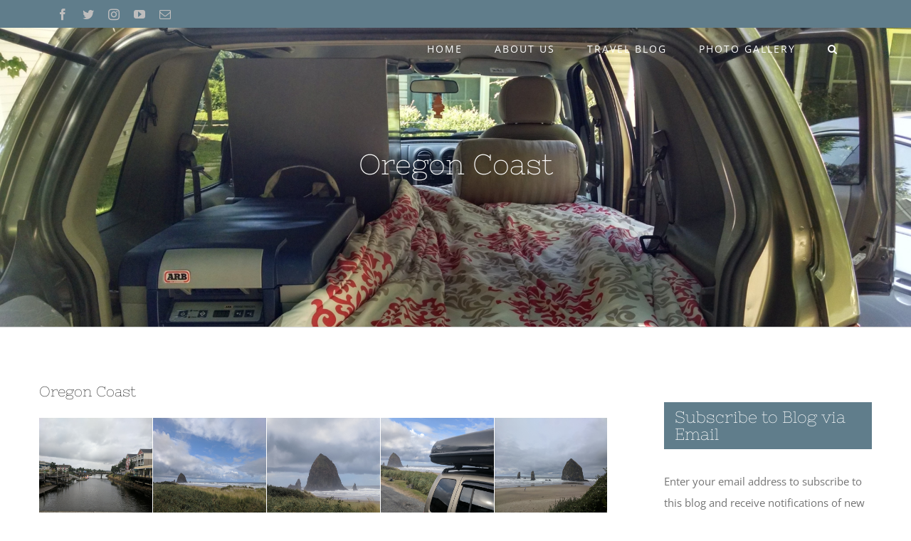

--- FILE ---
content_type: text/html; charset=utf-8
request_url: https://travelsinliberty.com/envira/oregon-coast/
body_size: 29033
content:
<!DOCTYPE html>
<html class="avada-html-layout-wide avada-html-header-position-top avada-header-color-not-opaque" lang="en-US">
<head>
	<meta http-equiv="X-UA-Compatible" content="IE=edge"/>
	<meta http-equiv="Content-Type" content="text/html; charset=utf-8"/>
	<meta name="viewport" content="width=device-width, initial-scale=1"/>
	<!-- ENVIRA SOCIAL TAGS -->

<meta name="pinterest-rich-pin" content="false"/>
			
<meta property="og:type" content="article"/>
<meta name="title" property="og:title" content="Seaside, Oregon"/>
<meta property="og:description" content="&nbsp;"/>
<meta property="og:image" content="https://s3.amazonaws.com/travels-in-liberty-media/wp-content/uploads/2017/11/07184331/IMG_20170920_094803.jpg"/>
			<meta property="og:image:width" content="150"/>
<meta property="og:image:height" content="150"/>
			<meta property="og:url" content="https://travelsinliberty.com/envira/oregon-coast/"/>
			<meta property="og:site_name" content="Travels in Liberty"/>
			<meta property="article:published_time" content="2017-11-15T14:43:34+00:00"/>
						<meta property="article:author" content="Kate Carayol"/>
			
			
						<meta name="twitter:title" content="Seaside, Oregon"/>
<meta name="twitter:description" content=""/>
			<meta name="twitter:image" content="https://s3.amazonaws.com/travels-in-liberty-media/wp-content/uploads/2017/11/07184331/IMG_20170920_094803.jpg"/>

			<meta name='robots' content='index, follow, max-image-preview:large, max-snippet:-1, max-video-preview:-1'/>

	<!-- This site is optimized with the Yoast SEO plugin v23.4 - https://yoast.com/wordpress/plugins/seo/ -->
	<title>Oregon Coast - Travels in Liberty</title>
	<link rel="canonical" href="https://travelsinliberty.com/envira/oregon-coast/"/>
	<meta property="og:locale" content="en_US"/>
	<meta property="og:type" content="article"/>
	<meta property="og:title" content="Oregon Coast - Travels in Liberty"/>
	<meta property="og:url" content="https://travelsinliberty.com/envira/oregon-coast/"/>
	<meta property="og:site_name" content="Travels in Liberty"/>
	<meta property="article:publisher" content="https://facebook.com/TravelsInLiberty/"/>
	<meta name="twitter:card" content="summary_large_image"/>
	<meta name="twitter:site" content="@TravelsLiberty"/>
	<script type="application/ld+json" class="yoast-schema-graph">{"@context":"https://schema.org","@graph":[{"@type":"WebPage","@id":"https://travelsinliberty.com/envira/oregon-coast/","url":"https://travelsinliberty.com/envira/oregon-coast/","name":"Oregon Coast - Travels in Liberty","isPartOf":{"@id":"https://travelsinliberty.com/#website"},"datePublished":"2017-11-15T14:43:34+00:00","dateModified":"2017-11-15T14:43:34+00:00","breadcrumb":{"@id":"https://travelsinliberty.com/envira/oregon-coast/#breadcrumb"},"inLanguage":"en-US","potentialAction":[{"@type":"ReadAction","target":["https://travelsinliberty.com/envira/oregon-coast/"]}]},{"@type":"BreadcrumbList","@id":"https://travelsinliberty.com/envira/oregon-coast/#breadcrumb","itemListElement":[{"@type":"ListItem","position":1,"name":"Home","item":"https://travelsinliberty.com/"},{"@type":"ListItem","position":2,"name":"Oregon Coast"}]},{"@type":"WebSite","@id":"https://travelsinliberty.com/#website","url":"https://travelsinliberty.com/","name":"Travels in Liberty","description":"Join us as we explore this beautiful country in our old model Jeep Liberty","potentialAction":[{"@type":"SearchAction","target":{"@type":"EntryPoint","urlTemplate":"https://travelsinliberty.com/?s={search_term_string}"},"query-input":{"@type":"PropertyValueSpecification","valueRequired":true,"valueName":"search_term_string"}}],"inLanguage":"en-US"}]}</script>
	<!-- / Yoast SEO plugin. -->


<link rel='dns-prefetch' href='//stats.wp.com'/>
<link rel='dns-prefetch' href='//v0.wordpress.com'/>
<link rel='dns-prefetch' href='//widgets.wp.com'/>
<link rel='dns-prefetch' href='//s0.wp.com'/>
<link rel='dns-prefetch' href='//0.gravatar.com'/>
<link rel='dns-prefetch' href='//1.gravatar.com'/>
<link rel='dns-prefetch' href='//2.gravatar.com'/>
<link rel='dns-prefetch' href='//jetpack.wordpress.com'/>
<link rel='dns-prefetch' href='//public-api.wordpress.com'/>
<link rel="alternate" type="application/rss+xml" title="Travels in Liberty &raquo; Feed" href="https://travelsinliberty.com/feed/"/>
<link rel="alternate" type="application/rss+xml" title="Travels in Liberty &raquo; Comments Feed" href="https://travelsinliberty.com/comments/feed/"/>
		
		
		
		
		
		<script type="text/javascript">//<![CDATA[
window._wpemojiSettings={"baseUrl":"https:\/\/s.w.org\/images\/core\/emoji\/15.0.3\/72x72\/","ext":".png","svgUrl":"https:\/\/s.w.org\/images\/core\/emoji\/15.0.3\/svg\/","svgExt":".svg","source":{"concatemoji":"https:\/\/travelsinliberty.com\/wp-includes\/js\/wp-emoji-release.min.js?ver=6.6.4"}};!function(i,n){var o,s,e;function c(e){try{var t={supportTests:e,timestamp:(new Date).valueOf()};sessionStorage.setItem(o,JSON.stringify(t))}catch(e){}}function p(e,t,n){e.clearRect(0,0,e.canvas.width,e.canvas.height),e.fillText(t,0,0);var t=new Uint32Array(e.getImageData(0,0,e.canvas.width,e.canvas.height).data),r=(e.clearRect(0,0,e.canvas.width,e.canvas.height),e.fillText(n,0,0),new Uint32Array(e.getImageData(0,0,e.canvas.width,e.canvas.height).data));return t.every(function(e,t){return e===r[t]})}function u(e,t,n){switch(t){case"flag":return n(e,"\ud83c\udff3\ufe0f\u200d\u26a7\ufe0f","\ud83c\udff3\ufe0f\u200b\u26a7\ufe0f")?!1:!n(e,"\ud83c\uddfa\ud83c\uddf3","\ud83c\uddfa\u200b\ud83c\uddf3")&&!n(e,"\ud83c\udff4\udb40\udc67\udb40\udc62\udb40\udc65\udb40\udc6e\udb40\udc67\udb40\udc7f","\ud83c\udff4\u200b\udb40\udc67\u200b\udb40\udc62\u200b\udb40\udc65\u200b\udb40\udc6e\u200b\udb40\udc67\u200b\udb40\udc7f");case"emoji":return!n(e,"\ud83d\udc26\u200d\u2b1b","\ud83d\udc26\u200b\u2b1b")}return!1}function f(e,t,n){var r="undefined"!=typeof WorkerGlobalScope&&self instanceof WorkerGlobalScope?new OffscreenCanvas(300,150):i.createElement("canvas"),a=r.getContext("2d",{willReadFrequently:!0}),o=(a.textBaseline="top",a.font="600 32px Arial",{});return e.forEach(function(e){o[e]=t(a,e,n)}),o}function t(e){var t=i.createElement("script");t.src=e,t.defer=!0,i.head.appendChild(t)}"undefined"!=typeof Promise&&(o="wpEmojiSettingsSupports",s=["flag","emoji"],n.supports={everything:!0,everythingExceptFlag:!0},e=new Promise(function(e){i.addEventListener("DOMContentLoaded",e,{once:!0})}),new Promise(function(t){var n=function(){try{var e=JSON.parse(sessionStorage.getItem(o));if("object"==typeof e&&"number"==typeof e.timestamp&&(new Date).valueOf()<e.timestamp+604800&&"object"==typeof e.supportTests)return e.supportTests}catch(e){}return null}();if(!n){if("undefined"!=typeof Worker&&"undefined"!=typeof OffscreenCanvas&&"undefined"!=typeof URL&&URL.createObjectURL&&"undefined"!=typeof Blob)try{var e="postMessage("+f.toString()+"("+[JSON.stringify(s),u.toString(),p.toString()].join(",")+"));",r=new Blob([e],{type:"text/javascript"}),a=new Worker(URL.createObjectURL(r),{name:"wpTestEmojiSupports"});return void(a.onmessage=function(e){c(n=e.data),a.terminate(),t(n)})}catch(e){}c(n=f(s,u,p))}t(n)}).then(function(e){for(var t in e)n.supports[t]=e[t],n.supports.everything=n.supports.everything&&n.supports[t],"flag"!==t&&(n.supports.everythingExceptFlag=n.supports.everythingExceptFlag&&n.supports[t]);n.supports.everythingExceptFlag=n.supports.everythingExceptFlag&&!n.supports.flag,n.DOMReady=!1,n.readyCallback=function(){n.DOMReady=!0}}).then(function(){return e}).then(function(){var e;n.supports.everything||(n.readyCallback(),(e=n.source||{}).concatemoji?t(e.concatemoji):e.wpemoji&&e.twemoji&&(t(e.twemoji),t(e.wpemoji)))}))}((window,document),window._wpemojiSettings);
//]]></script>
<link rel='stylesheet' id='mediaelement-css' href='https://travelsinliberty.com/wp-includes/js/mediaelement/mediaelementplayer-legacy.min.css?ver=4.2.17' type='text/css' media='all'/>
<link rel='stylesheet' id='wp-mediaelement-css' href='https://travelsinliberty.com/wp-includes/js/mediaelement/wp-mediaelement.min.css?ver=6.6.4' type='text/css' media='all'/>
<link rel='stylesheet' id='sbi_styles-css' href='https://travelsinliberty.com/wp-content/plugins/instagram-feed/css/sbi-styles.min.css?ver=6.5.0' type='text/css' media='all'/>
<style id='wp-emoji-styles-inline-css' type='text/css'>img.wp-smiley,img.emoji{display:inline!important;border:none!important;box-shadow:none!important;height:1em!important;width:1em!important;margin:0 .07em!important;vertical-align:-.1em!important;background:none!important;padding:0!important}</style>
<style id='jetpack-sharing-buttons-style-inline-css' type='text/css'>.jetpack-sharing-buttons__services-list{display:flex;flex-direction:row;flex-wrap:wrap;gap:0;list-style-type:none;margin:5px;padding:0}.jetpack-sharing-buttons__services-list.has-small-icon-size{font-size:12px}.jetpack-sharing-buttons__services-list.has-normal-icon-size{font-size:16px}.jetpack-sharing-buttons__services-list.has-large-icon-size{font-size:24px}.jetpack-sharing-buttons__services-list.has-huge-icon-size{font-size:36px}@media print{.jetpack-sharing-buttons__services-list{display:none!important}}.editor-styles-wrapper .wp-block-jetpack-sharing-buttons{gap:0;padding-inline-start:0}ul.jetpack-sharing-buttons__services-list.has-background{padding:1.25em 2.375em}</style>
<style id='classic-theme-styles-inline-css' type='text/css'>.wp-block-button__link{color:#fff;background-color:#32373c;border-radius:9999px;box-shadow:none;text-decoration:none;padding:calc(.667em + 2px) calc(1.333em + 2px);font-size:1.125em}.wp-block-file__button{background:#32373c;color:#fff;text-decoration:none}</style>
<style id='global-styles-inline-css' type='text/css'>:root{--wp--preset--aspect-ratio--square:1;--wp--preset--aspect-ratio--4-3: 4/3;--wp--preset--aspect-ratio--3-4: 3/4;--wp--preset--aspect-ratio--3-2: 3/2;--wp--preset--aspect-ratio--2-3: 2/3;--wp--preset--aspect-ratio--16-9: 16/9;--wp--preset--aspect-ratio--9-16: 9/16;--wp--preset--color--black:#000;--wp--preset--color--cyan-bluish-gray:#abb8c3;--wp--preset--color--white:#fff;--wp--preset--color--pale-pink:#f78da7;--wp--preset--color--vivid-red:#cf2e2e;--wp--preset--color--luminous-vivid-orange:#ff6900;--wp--preset--color--luminous-vivid-amber:#fcb900;--wp--preset--color--light-green-cyan:#7bdcb5;--wp--preset--color--vivid-green-cyan:#00d084;--wp--preset--color--pale-cyan-blue:#8ed1fc;--wp--preset--color--vivid-cyan-blue:#0693e3;--wp--preset--color--vivid-purple:#9b51e0;--wp--preset--gradient--vivid-cyan-blue-to-vivid-purple:linear-gradient(135deg,rgba(6,147,227,1) 0%,#9b51e0 100%);--wp--preset--gradient--light-green-cyan-to-vivid-green-cyan:linear-gradient(135deg,#7adcb4 0%,#00d082 100%);--wp--preset--gradient--luminous-vivid-amber-to-luminous-vivid-orange:linear-gradient(135deg,rgba(252,185,0,1) 0%,rgba(255,105,0,1) 100%);--wp--preset--gradient--luminous-vivid-orange-to-vivid-red:linear-gradient(135deg,rgba(255,105,0,1) 0%,#cf2e2e 100%);--wp--preset--gradient--very-light-gray-to-cyan-bluish-gray:linear-gradient(135deg,#eee 0%,#a9b8c3 100%);--wp--preset--gradient--cool-to-warm-spectrum:linear-gradient(135deg,#4aeadc 0%,#9778d1 20%,#cf2aba 40%,#ee2c82 60%,#fb6962 80%,#fef84c 100%);--wp--preset--gradient--blush-light-purple:linear-gradient(135deg,#ffceec 0%,#9896f0 100%);--wp--preset--gradient--blush-bordeaux:linear-gradient(135deg,#fecda5 0%,#fe2d2d 50%,#6b003e 100%);--wp--preset--gradient--luminous-dusk:linear-gradient(135deg,#ffcb70 0%,#c751c0 50%,#4158d0 100%);--wp--preset--gradient--pale-ocean:linear-gradient(135deg,#fff5cb 0%,#b6e3d4 50%,#33a7b5 100%);--wp--preset--gradient--electric-grass:linear-gradient(135deg,#caf880 0%,#71ce7e 100%);--wp--preset--gradient--midnight:linear-gradient(135deg,#020381 0%,#2874fc 100%);--wp--preset--font-size--small:11.25px;--wp--preset--font-size--medium:20px;--wp--preset--font-size--large:22.5px;--wp--preset--font-size--x-large:42px;--wp--preset--font-size--normal:15px;--wp--preset--font-size--xlarge:30px;--wp--preset--font-size--huge:45px;--wp--preset--spacing--20:.44rem;--wp--preset--spacing--30:.67rem;--wp--preset--spacing--40:1rem;--wp--preset--spacing--50:1.5rem;--wp--preset--spacing--60:2.25rem;--wp--preset--spacing--70:3.38rem;--wp--preset--spacing--80:5.06rem;--wp--preset--shadow--natural:6px 6px 9px rgba(0,0,0,.2);--wp--preset--shadow--deep:12px 12px 50px rgba(0,0,0,.4);--wp--preset--shadow--sharp:6px 6px 0 rgba(0,0,0,.2);--wp--preset--shadow--outlined:6px 6px 0 -3px rgba(255,255,255,1) , 6px 6px rgba(0,0,0,1);--wp--preset--shadow--crisp:6px 6px 0 rgba(0,0,0,1)}:where(.is-layout-flex){gap:.5em}:where(.is-layout-grid){gap:.5em}body .is-layout-flex{display:flex}.is-layout-flex{flex-wrap:wrap;align-items:center}.is-layout-flex > :is(*, div){margin:0}body .is-layout-grid{display:grid}.is-layout-grid > :is(*, div){margin:0}:where(.wp-block-columns.is-layout-flex){gap:2em}:where(.wp-block-columns.is-layout-grid){gap:2em}:where(.wp-block-post-template.is-layout-flex){gap:1.25em}:where(.wp-block-post-template.is-layout-grid){gap:1.25em}.has-black-color{color:var(--wp--preset--color--black)!important}.has-cyan-bluish-gray-color{color:var(--wp--preset--color--cyan-bluish-gray)!important}.has-white-color{color:var(--wp--preset--color--white)!important}.has-pale-pink-color{color:var(--wp--preset--color--pale-pink)!important}.has-vivid-red-color{color:var(--wp--preset--color--vivid-red)!important}.has-luminous-vivid-orange-color{color:var(--wp--preset--color--luminous-vivid-orange)!important}.has-luminous-vivid-amber-color{color:var(--wp--preset--color--luminous-vivid-amber)!important}.has-light-green-cyan-color{color:var(--wp--preset--color--light-green-cyan)!important}.has-vivid-green-cyan-color{color:var(--wp--preset--color--vivid-green-cyan)!important}.has-pale-cyan-blue-color{color:var(--wp--preset--color--pale-cyan-blue)!important}.has-vivid-cyan-blue-color{color:var(--wp--preset--color--vivid-cyan-blue)!important}.has-vivid-purple-color{color:var(--wp--preset--color--vivid-purple)!important}.has-black-background-color{background-color:var(--wp--preset--color--black)!important}.has-cyan-bluish-gray-background-color{background-color:var(--wp--preset--color--cyan-bluish-gray)!important}.has-white-background-color{background-color:var(--wp--preset--color--white)!important}.has-pale-pink-background-color{background-color:var(--wp--preset--color--pale-pink)!important}.has-vivid-red-background-color{background-color:var(--wp--preset--color--vivid-red)!important}.has-luminous-vivid-orange-background-color{background-color:var(--wp--preset--color--luminous-vivid-orange)!important}.has-luminous-vivid-amber-background-color{background-color:var(--wp--preset--color--luminous-vivid-amber)!important}.has-light-green-cyan-background-color{background-color:var(--wp--preset--color--light-green-cyan)!important}.has-vivid-green-cyan-background-color{background-color:var(--wp--preset--color--vivid-green-cyan)!important}.has-pale-cyan-blue-background-color{background-color:var(--wp--preset--color--pale-cyan-blue)!important}.has-vivid-cyan-blue-background-color{background-color:var(--wp--preset--color--vivid-cyan-blue)!important}.has-vivid-purple-background-color{background-color:var(--wp--preset--color--vivid-purple)!important}.has-black-border-color{border-color:var(--wp--preset--color--black)!important}.has-cyan-bluish-gray-border-color{border-color:var(--wp--preset--color--cyan-bluish-gray)!important}.has-white-border-color{border-color:var(--wp--preset--color--white)!important}.has-pale-pink-border-color{border-color:var(--wp--preset--color--pale-pink)!important}.has-vivid-red-border-color{border-color:var(--wp--preset--color--vivid-red)!important}.has-luminous-vivid-orange-border-color{border-color:var(--wp--preset--color--luminous-vivid-orange)!important}.has-luminous-vivid-amber-border-color{border-color:var(--wp--preset--color--luminous-vivid-amber)!important}.has-light-green-cyan-border-color{border-color:var(--wp--preset--color--light-green-cyan)!important}.has-vivid-green-cyan-border-color{border-color:var(--wp--preset--color--vivid-green-cyan)!important}.has-pale-cyan-blue-border-color{border-color:var(--wp--preset--color--pale-cyan-blue)!important}.has-vivid-cyan-blue-border-color{border-color:var(--wp--preset--color--vivid-cyan-blue)!important}.has-vivid-purple-border-color{border-color:var(--wp--preset--color--vivid-purple)!important}.has-vivid-cyan-blue-to-vivid-purple-gradient-background{background:var(--wp--preset--gradient--vivid-cyan-blue-to-vivid-purple)!important}.has-light-green-cyan-to-vivid-green-cyan-gradient-background{background:var(--wp--preset--gradient--light-green-cyan-to-vivid-green-cyan)!important}.has-luminous-vivid-amber-to-luminous-vivid-orange-gradient-background{background:var(--wp--preset--gradient--luminous-vivid-amber-to-luminous-vivid-orange)!important}.has-luminous-vivid-orange-to-vivid-red-gradient-background{background:var(--wp--preset--gradient--luminous-vivid-orange-to-vivid-red)!important}.has-very-light-gray-to-cyan-bluish-gray-gradient-background{background:var(--wp--preset--gradient--very-light-gray-to-cyan-bluish-gray)!important}.has-cool-to-warm-spectrum-gradient-background{background:var(--wp--preset--gradient--cool-to-warm-spectrum)!important}.has-blush-light-purple-gradient-background{background:var(--wp--preset--gradient--blush-light-purple)!important}.has-blush-bordeaux-gradient-background{background:var(--wp--preset--gradient--blush-bordeaux)!important}.has-luminous-dusk-gradient-background{background:var(--wp--preset--gradient--luminous-dusk)!important}.has-pale-ocean-gradient-background{background:var(--wp--preset--gradient--pale-ocean)!important}.has-electric-grass-gradient-background{background:var(--wp--preset--gradient--electric-grass)!important}.has-midnight-gradient-background{background:var(--wp--preset--gradient--midnight)!important}.has-small-font-size{font-size:var(--wp--preset--font-size--small)!important}.has-medium-font-size{font-size:var(--wp--preset--font-size--medium)!important}.has-large-font-size{font-size:var(--wp--preset--font-size--large)!important}.has-x-large-font-size{font-size:var(--wp--preset--font-size--x-large)!important}:where(.wp-block-post-template.is-layout-flex){gap:1.25em}:where(.wp-block-post-template.is-layout-grid){gap:1.25em}:where(.wp-block-columns.is-layout-flex){gap:2em}:where(.wp-block-columns.is-layout-grid){gap:2em}:root :where(.wp-block-pullquote){font-size:1.5em;line-height:1.6}</style>
<link rel='stylesheet' id='fusion-dynamic-css-css' href='https://travelsinliberty.com/wp-content/uploads/fusion-styles/bd359ad0c3f0f102720ba8697e4909a3.min.css?ver=3.6.1' type='text/css' media='all'/>
<link rel='stylesheet' id='cp-animate-rotate-css' href='https://travelsinliberty.com/wp-content/plugins/convertplug/modules/assets/css/minified-animation/rotate.min.css?ver=3.5.24' type='text/css' media='all'/>
<link rel='stylesheet' id='cp-animate-bounce-css' href='https://travelsinliberty.com/wp-content/plugins/convertplug/modules/assets/css/minified-animation/bounce.min.css?ver=3.5.24' type='text/css' media='all'/>
<link rel='stylesheet' id='jetpack_css-css' href='https://travelsinliberty.com/wp-content/plugins/jetpack/css/jetpack.css?ver=13.8.2' type='text/css' media='all'/>
<script type="text/javascript" src="https://travelsinliberty.com/wp-includes/js/jquery/jquery.min.js?ver=3.7.1" id="jquery-core-js"></script>
<script type="text/javascript" src="https://travelsinliberty.com/wp-includes/js/jquery/jquery-migrate.min.js?ver=3.4.1" id="jquery-migrate-js"></script>
<link rel="https://api.w.org/" href="https://travelsinliberty.com/wp-json/"/><link rel="alternate" title="JSON" type="application/json" href="https://travelsinliberty.com/wp-json/wp/v2/envira-gallery/3522"/><link rel="EditURI" type="application/rsd+xml" title="RSD" href="https://travelsinliberty.com/xmlrpc.php?rsd"/>
<meta name="generator" content="WordPress 6.6.4"/>
<link rel="alternate" title="oEmbed (JSON)" type="application/json+oembed" href="https://travelsinliberty.com/wp-json/oembed/1.0/embed?url=https%3A%2F%2Ftravelsinliberty.com%2Fenvira%2Foregon-coast%2F"/>
<link rel="alternate" title="oEmbed (XML)" type="text/xml+oembed" href="https://travelsinliberty.com/wp-json/oembed/1.0/embed?url=https%3A%2F%2Ftravelsinliberty.com%2Fenvira%2Foregon-coast%2F&#038;format=xml"/>
	<style>img#wpstats{display:none}</style>
		<style type="text/css" id="css-fb-visibility">@media screen and (max-width:640px){.fusion-no-small-visibility{display:none!important}body:not(.fusion-builder-ui-wireframe) .sm-text-align-center{text-align:center!important}body:not(.fusion-builder-ui-wireframe) .sm-text-align-left{text-align:left!important}body:not(.fusion-builder-ui-wireframe) .sm-text-align-right{text-align:right!important}body:not(.fusion-builder-ui-wireframe) .sm-flex-align-center{justify-content:center!important}body:not(.fusion-builder-ui-wireframe) .sm-flex-align-flex-start{justify-content:flex-start!important}body:not(.fusion-builder-ui-wireframe) .sm-flex-align-flex-end{justify-content:flex-end!important}body:not(.fusion-builder-ui-wireframe) .sm-mx-auto{margin-left:auto!important;margin-right:auto!important}body:not(.fusion-builder-ui-wireframe) .sm-ml-auto{margin-left:auto!important}body:not(.fusion-builder-ui-wireframe) .sm-mr-auto{margin-right:auto!important}body:not(.fusion-builder-ui-wireframe) .fusion-absolute-position-small{position:absolute;top:auto;width:100%}}@media screen and (min-width:641px) and (max-width:1024px){.fusion-no-medium-visibility{display:none!important}body:not(.fusion-builder-ui-wireframe) .md-text-align-center{text-align:center!important}body:not(.fusion-builder-ui-wireframe) .md-text-align-left{text-align:left!important}body:not(.fusion-builder-ui-wireframe) .md-text-align-right{text-align:right!important}body:not(.fusion-builder-ui-wireframe) .md-flex-align-center{justify-content:center!important}body:not(.fusion-builder-ui-wireframe) .md-flex-align-flex-start{justify-content:flex-start!important}body:not(.fusion-builder-ui-wireframe) .md-flex-align-flex-end{justify-content:flex-end!important}body:not(.fusion-builder-ui-wireframe) .md-mx-auto{margin-left:auto!important;margin-right:auto!important}body:not(.fusion-builder-ui-wireframe) .md-ml-auto{margin-left:auto!important}body:not(.fusion-builder-ui-wireframe) .md-mr-auto{margin-right:auto!important}body:not(.fusion-builder-ui-wireframe) .fusion-absolute-position-medium{position:absolute;top:auto;width:100%}}@media screen and (min-width:1025px){.fusion-no-large-visibility{display:none!important}body:not(.fusion-builder-ui-wireframe) .lg-text-align-center{text-align:center!important}body:not(.fusion-builder-ui-wireframe) .lg-text-align-left{text-align:left!important}body:not(.fusion-builder-ui-wireframe) .lg-text-align-right{text-align:right!important}body:not(.fusion-builder-ui-wireframe) .lg-flex-align-center{justify-content:center!important}body:not(.fusion-builder-ui-wireframe) .lg-flex-align-flex-start{justify-content:flex-start!important}body:not(.fusion-builder-ui-wireframe) .lg-flex-align-flex-end{justify-content:flex-end!important}body:not(.fusion-builder-ui-wireframe) .lg-mx-auto{margin-left:auto!important;margin-right:auto!important}body:not(.fusion-builder-ui-wireframe) .lg-ml-auto{margin-left:auto!important}body:not(.fusion-builder-ui-wireframe) .lg-mr-auto{margin-right:auto!important}body:not(.fusion-builder-ui-wireframe) .fusion-absolute-position-large{position:absolute;top:auto;width:100%}}</style>
		<script>if(window.fbAsyncInit===undefined){window.fbAsyncInit=function(){FB.init({appId:'451997661832780',xfbml:true,version:'v9.0'});};(function(d,s,id){var js,fjs=d.getElementsByTagName(s)[0];if(d.getElementById(id)){return;}js=d.createElement(s);js.id=id;js.src='//connect.facebook.net/en_US/sdk.js';fjs.parentNode.insertBefore(js,fjs);}(document,'script','facebook-jssdk'));}</script>

		<link rel="icon" href="https://travels-in-liberty-media.s3.amazonaws.com/wp-content/uploads/2017/05/16192526/cropped-photo-travelsinliberty-32x32.jpg" sizes="32x32"/>
<link rel="icon" href="https://travels-in-liberty-media.s3.amazonaws.com/wp-content/uploads/2017/05/16192526/cropped-photo-travelsinliberty-192x192.jpg" sizes="192x192"/>
<link rel="apple-touch-icon" href="https://travels-in-liberty-media.s3.amazonaws.com/wp-content/uploads/2017/05/16192526/cropped-photo-travelsinliberty-180x180.jpg"/>
<meta name="msapplication-TileImage" content="https://travels-in-liberty-media.s3.amazonaws.com/wp-content/uploads/2017/05/16192526/cropped-photo-travelsinliberty-270x270.jpg"/>
		<script type="text/javascript">var doc=document.documentElement;doc.setAttribute('data-useragent',navigator.userAgent);</script>
		<script>(function(i,s,o,g,r,a,m){i['GoogleAnalyticsObject']=r;i[r]=i[r]||function(){(i[r].q=i[r].q||[]).push(arguments)},i[r].l=1*new Date();a=s.createElement(o),m=s.getElementsByTagName(o)[0];a.async=1;a.src=g;m.parentNode.insertBefore(a,m)})(window,document,'script','https://www.google-analytics.com/analytics.js','ga');ga('create','UA-100000262-1','auto');ga('send','pageview');</script>
	<script>(function(){const token="eyJhbGciOiJIUzI1NiIsInR5cCI6IkpXVCJ9.eyJjbGllbnRfaWQiOiI2ODgzOTBlNWU5YjQ4ZTI0N2I0NTMzNDIifQ.ixPjbPePjLngdnCoktuUHgBRCW3Q1UK1O9mcaHAVic4";const envElement=document.createElement('script');envElement.src="https://square-staging.cognistx.com/assets/public-chat-bot/environment.js";document.head.appendChild(envElement);envElement.onload=function(){const scriptElement=document.createElement('script');scriptElement.src="https://square-staging.cognistx.com/assets/public-chat-bot/script.js";document.head.appendChild(scriptElement);scriptElement.onload=function(){initChat(token);};};})();</script></head>

<body class="envira-template-default single single-envira postid-3522 fusion-image-hovers fusion-pagination-sizing fusion-button_type-3d fusion-button_span-no fusion-button_gradient-linear avada-image-rollover-circle-no avada-image-rollover-yes avada-image-rollover-direction-fade fusion-body ltr no-tablet-sticky-header no-mobile-sticky-header no-mobile-slidingbar no-desktop-totop no-mobile-totop fusion-disable-outline fusion-sub-menu-fade mobile-logo-pos-left layout-wide-mode avada-has-boxed-modal-shadow-none layout-scroll-offset-full avada-has-zero-margin-offset-top has-sidebar fusion-top-header menu-text-align-left mobile-menu-design-modern fusion-show-pagination-text fusion-header-layout-v3 avada-responsive avada-footer-fx-none avada-menu-highlight-style-background fusion-search-form-classic fusion-main-menu-search-overlay fusion-avatar-square avada-sticky-shrinkage avada-dropdown-styles avada-blog-layout-large avada-blog-archive-layout-grid avada-header-shadow-no avada-menu-icon-position-right avada-has-megamenu-shadow avada-has-header-100-width avada-has-pagetitle-bg-full avada-has-pagetitle-bg-parallax avada-has-main-nav-search-icon avada-has-breadcrumb-mobile-hidden avada-has-titlebar-bar_and_content avada-header-border-color-full-transparent avada-has-pagination-padding avada-flyout-menu-direction-fade avada-ec-views-v1">
		<a class="skip-link screen-reader-text" href="#content">Skip to content</a>

	<div id="boxed-wrapper">
		<div class="fusion-sides-frame"></div>
		<div id="wrapper" class="fusion-wrapper">
			<div id="home" style="position:relative;top:-1px;"></div>
			
				
			<header class="fusion-header-wrapper">
				<div class="fusion-header-v3 fusion-logo-alignment fusion-logo-left fusion-sticky-menu- fusion-sticky-logo- fusion-mobile-logo-  fusion-mobile-menu-design-modern">
					
<div class="fusion-secondary-header">
	<div class="fusion-row">
					<div class="fusion-alignleft">
				<div class="fusion-social-links-header"><div class="fusion-social-networks"><div class="fusion-social-networks-wrapper"><a class="fusion-social-network-icon fusion-tooltip fusion-facebook awb-icon-facebook" style data-placement="bottom" data-title="Facebook" data-toggle="tooltip" title="Facebook" href="https://www.facebook.com/TravelsInLiberty/" target="_blank" rel="noreferrer"><span class="screen-reader-text">Facebook</span></a><a class="fusion-social-network-icon fusion-tooltip fusion-twitter awb-icon-twitter" style data-placement="bottom" data-title="Twitter" data-toggle="tooltip" title="Twitter" href="https://twitter.com/TravelsLiberty" target="_blank" rel="noopener noreferrer"><span class="screen-reader-text">Twitter</span></a><a class="fusion-social-network-icon fusion-tooltip fusion-instagram awb-icon-instagram" style data-placement="bottom" data-title="Instagram" data-toggle="tooltip" title="Instagram" href="https://www.instagram.com/travelsinliberty" target="_blank" rel="noopener noreferrer"><span class="screen-reader-text">Instagram</span></a><a class="fusion-social-network-icon fusion-tooltip fusion-youtube awb-icon-youtube" style data-placement="bottom" data-title="YouTube" data-toggle="tooltip" title="YouTube" href="https://www.youtube.com/channel/UCTRLDpUXtOCBWZeDoR_frmw" target="_blank" rel="noopener noreferrer"><span class="screen-reader-text">YouTube</span></a><a class="fusion-social-network-icon fusion-tooltip fusion-mail awb-icon-mail" style data-placement="bottom" data-title="Email" data-toggle="tooltip" title="Email" href="mailto:&#116;&#114;a&#118;e&#108;sinli&#098;&#101;&#114;ty&#064;g&#109;&#097;il&#046;c&#111;&#109;" target="_self" rel="noopener noreferrer"><span class="screen-reader-text">Email</span></a></div></div></div>			</div>
							<div class="fusion-alignright">
				<nav class="fusion-secondary-menu" role="navigation" aria-label="Secondary Menu"></nav>			</div>
			</div>
</div>
<div class="fusion-header-sticky-height"></div>
<div class="fusion-header">
	<div class="fusion-row">
					<div class="fusion-logo" data-margin-top="0px" data-margin-bottom="0px" data-margin-left="0px" data-margin-right="0px">
		</div>		<nav class="fusion-main-menu" aria-label="Main Menu"><div class="fusion-overlay-search">		<form role="search" class="searchform fusion-search-form  fusion-search-form-classic" method="get" action="https://travelsinliberty.com/">
			<div class="fusion-search-form-content">

				
				<div class="fusion-search-field search-field">
					<label><span class="screen-reader-text">Search for:</span>
													<input type="search" value="" name="s" class="s" placeholder="Search..." required aria-required="true" aria-label="Search..."/>
											</label>
				</div>
				<div class="fusion-search-button search-button">
					<input type="submit" class="fusion-search-submit searchsubmit" aria-label="Search" value="&#xf002;"/>
									</div>

				
			</div>


			
		</form>
		<div class="fusion-search-spacer"></div><a href="#" role="button" aria-label="Close Search" class="fusion-close-search"></a></div><ul id="menu-main-menu" class="fusion-menu"><li id="menu-item-843" class="menu-item menu-item-type-post_type menu-item-object-page menu-item-home menu-item-843" data-item-id="843"><a href="https://travelsinliberty.com/" class="fusion-background-highlight"><span class="menu-text">HOME</span></a></li><li id="menu-item-842" class="menu-item menu-item-type-post_type menu-item-object-page menu-item-842" data-item-id="842"><a href="https://travelsinliberty.com/about-us/" class="fusion-background-highlight"><span class="menu-text">ABOUT US</span></a></li><li id="menu-item-852" class="menu-item menu-item-type-post_type menu-item-object-page menu-item-852" data-item-id="852"><a href="https://travelsinliberty.com/travel-blog/" class="fusion-background-highlight"><span class="menu-text">TRAVEL BLOG</span></a></li><li id="menu-item-1229" class="menu-item menu-item-type-post_type menu-item-object-page menu-item-1229" data-item-id="1229"><a href="https://travelsinliberty.com/photo-gallery/" class="fusion-background-highlight"><span class="menu-text">PHOTO GALLERY</span></a></li><li class="fusion-custom-menu-item fusion-main-menu-search fusion-search-overlay"><a class="fusion-main-menu-icon" href="#" aria-label="Search" data-title="Search" title="Search" role="button" aria-expanded="false"></a></li></ul></nav>	<div class="fusion-mobile-menu-icons">
							<a href="#" class="fusion-icon awb-icon-bars" aria-label="Toggle mobile menu" aria-expanded="false"></a>
		
		
		
			</div>

<nav class="fusion-mobile-nav-holder fusion-mobile-menu-text-align-left" aria-label="Main Menu Mobile"></nav>

					</div>
</div>
				</div>
				<div class="fusion-clearfix"></div>
			</header>
							
						<div id="sliders-container" class="fusion-slider-visibility">
					</div>
				
				
			
			<div class="avada-page-titlebar-wrapper" role="banner">
	<div class="fusion-page-title-bar fusion-page-title-bar-breadcrumbs fusion-page-title-bar-center">
		<div class="fusion-page-title-row">
			<div class="fusion-page-title-wrapper">
				<div class="fusion-page-title-captions">

																							<h1 class="">Oregon Coast</h1>

											
																
				</div>

				
			</div>
		</div>
	</div>
</div>

						<main id="main" class="clearfix ">
				<div class="fusion-row" style="">

<section id="content" style="float: left;">
	
					<article id="post-3522" class="post post-3522 envira type-envira status-publish hentry">
						
				
															<h2 class="fusion-post-title">Oregon Coast</h2>										<div class="post-content">
				<div id="envira-gallery-wrap-3522" class="envira-default-gallery envira-gallery-wrap envira-lazy-loading-enabled envira-layout-automatic"><div class="envira-loader"><div></div><div></div><div></div><div></div></div><div id="envira-gallery-3522" class="envira-gallery-public envira-gallery-0-columns envira-clear envira-gallery-justified-public" data-envira-id="3522" data-gallery-config='{"type":"default","columns":"0","gallery_theme":"base","justified_gallery_theme":"normal","justified_gallery_theme_detail":"normal","justified_margins":1,"justified_last_row":"nojustify","lazy_loading":1,"lazy_loading_delay":500,"gutter":10,"margin":10,"image_size":"default","crop_width":150,"crop_height":150,"crop":1,"crop_position":"c","additional_copy_title":0,"additional_copy_caption":0,"additional_copy_automatic_title":1,"additional_copy_automatic_caption":0,"justified_row_height":150,"description_position":"0","description":"","random":"0","sorting_direction":"ASC","image_sizes_random":[],"dimensions":0,"isotope":1,"css_animations":0,"css_opacity":100,"lightbox_enabled":1,"lightbox_theme":"base_dark","lightbox_image_size":"default","title_display":"float","lightbox_title_caption":"title","arrows":1,"arrows_position":"inside","keyboard":1,"mousewheel":1,"aspect":1,"toolbar":0,"toolbar_title":1,"toolbar_position":"top","loop":1,"lightbox_open_close_effect":"fade","effect":"fade","html5":1,"supersize":1,"thumbnails":0,"thumbnails_width":75,"thumbnails_height":50,"thumbnails_position":"bottom","mobile":1,"mobile_width":640,"mobile_height":480,"mobile_lightbox":1,"mobile_touchwipe":1,"mobile_touchwipe_close":0,"mobile_arrows":1,"mobile_toolbar":1,"mobile_thumbnails":0,"mobile_thumbnails_width":75,"mobile_thumbnails_height":50,"mobile_justified_row_height":80,"classes":["envira-default-gallery"],"rtl":0,"title":"Oregon Coast","slug":"oregon-coast","fullscreen":1,"pagination":1,"pagination_position":"below","pagination_images_per_page":40,"pagination_prev_next":"numbered_previous_next","pagination_prev_text":"&laquo; Previous","pagination_next_text":"Next &raquo;","pagination_scroll":0,"pagination_ajax_load":0,"pagination_button_text":"Load More","pagination_lightbox_display_all_images":1,"mobile_pagination_images_per_page":40,"mobile_pagination_prev_next":"numbered_previous_next","protection":1,"social":0,"social_facebook":0,"social_twitter":0,"social_google":0,"social_pinterest":0,"social_email":0,"social_position":"top-left","social_orientation":"vertical","social_twitter_text":"","social_twitter_sharing_method":"","social_twitter_summary_card_site":"","social_twitter_summary_card_desc":"","social_google_desc":"","social_facebook_show_option_optional_text":0,"social_facebook_show_option_tags":0,"social_facebook_show_option_caption":0,"social_facebook_show_option_quote":0,"social_facebook_text":"","social_facebook_tag_options":"manual","social_facebook_tags_manual":"","social_facebook_quote":"","social_pinterest_type":"pin-one","social_pinterest_rich":false,"social_email_image_size":"full","social_lightbox":1,"social_lightbox_facebook":1,"social_lightbox_twitter":1,"social_lightbox_google":1,"social_lightbox_pinterest":1,"social_lightbox_email":1,"social_lightbox_position":"top-left","social_lightbox_outside":0,"social_lightbox_orientation":"horizontal","mobile_social":0,"mobile_social_facebook":0,"mobile_social_twitter":0,"mobile_social_google":0,"mobile_social_pinterest":0,"mobile_social_email":0,"mobile_social_lightbox":1,"mobile_social_lightbox_facebook":1,"mobile_social_lightbox_twitter":1,"mobile_social_lightbox_google":1,"mobile_social_lightbox_pinterest":1,"mobile_social_lightbox_email":1,"videos_play_icon":1,"videos_autoplay":1,"videos_enlarge":0,"videos_playpause":0,"videos_progress":0,"videos_current":0,"videos_duration":0,"videos_volume":0,"zoom":1,"zoom_hover":1,"zoom_position":"upper-left","zoom_type":"lens","zoom_effect":"fade-in","zoom_lens_shape":"round","zoom_window_size":"medium","zoom_tint_color":"","zoom_tint_color_opacity":"25","zoom_mousewheel":0,"mobile_zoom":0,"sort_order":"0","display_description":0,"woocommerce":0,"lightbox_woocommerce":0,"native_gallery_override":0,"mobile_disable_woo_galleries":0,"pagination_total_pages":1,"layout":"automatic","gallery_id":"3522"}' data-gallery-images='[{"status":"active","src":"https:\/\/travels-in-liberty-media.s3.amazonaws.com\/wp-content\/uploads\/2017\/11\/07184331\/IMG_20170920_094803.jpg","title":"Seaside, Oregon","link":"https:\/\/s3.amazonaws.com\/travels-in-liberty-media\/wp-content\/uploads\/2017\/11\/07184331\/IMG_20170920_094803.jpg","alt":"","caption":false,"thumb":{"errors":{"envira-gallery-error-no-file":["No file could be found for the image URL specified."]},"error_data":[]},"video_aspect_ratio":"","video_width":"","video_height":"","video_in_gallery":"","meta":{"aperture":"2","credit":null,"camera":"Pixel","caption":"","created_timestamp":"1505900883","copyright":null,"focal_length":"4.67","iso":"67","shutter_speed":"0.001526","title":"","orientation":"1","resized_images":null},"thumbnail":"https:\/\/travels-in-liberty-media.s3.amazonaws.com\/wp-content\/uploads\/2017\/11\/07184331\/IMG_20170920_094803-150x150.jpg","medium":"https:\/\/travels-in-liberty-media.s3.amazonaws.com\/wp-content\/uploads\/2017\/11\/07184331\/IMG_20170920_094803-300x225.jpg","medium_large":"https:\/\/travels-in-liberty-media.s3.amazonaws.com\/wp-content\/uploads\/2017\/11\/07184331\/IMG_20170920_094803-768x576.jpg","large":"https:\/\/travels-in-liberty-media.s3.amazonaws.com\/wp-content\/uploads\/2017\/11\/07184331\/IMG_20170920_094803-1024x768.jpg","1536x1536":"https:\/\/travels-in-liberty-media.s3.amazonaws.com\/wp-content\/uploads\/2017\/11\/07184331\/IMG_20170920_094803.jpg","2048x2048":"https:\/\/travels-in-liberty-media.s3.amazonaws.com\/wp-content\/uploads\/2017\/11\/07184331\/IMG_20170920_094803.jpg","blog-large":"https:\/\/travels-in-liberty-media.s3.amazonaws.com\/wp-content\/uploads\/2017\/11\/07184331\/IMG_20170920_094803-669x272.jpg","blog-medium":"https:\/\/travels-in-liberty-media.s3.amazonaws.com\/wp-content\/uploads\/2017\/11\/07184331\/IMG_20170920_094803-320x202.jpg","recent-posts":"https:\/\/travels-in-liberty-media.s3.amazonaws.com\/wp-content\/uploads\/2017\/11\/07184331\/IMG_20170920_094803-700x441.jpg","recent-works-thumbnail":"https:\/\/travels-in-liberty-media.s3.amazonaws.com\/wp-content\/uploads\/2017\/11\/07184331\/IMG_20170920_094803-66x66.jpg","fusion-200":"https:\/\/travels-in-liberty-media.s3.amazonaws.com\/wp-content\/uploads\/2017\/11\/07184331\/IMG_20170920_094803-200x150.jpg","fusion-400":"https:\/\/travels-in-liberty-media.s3.amazonaws.com\/wp-content\/uploads\/2017\/11\/07184331\/IMG_20170920_094803-400x300.jpg","fusion-600":"https:\/\/travels-in-liberty-media.s3.amazonaws.com\/wp-content\/uploads\/2017\/11\/07184331\/IMG_20170920_094803-600x450.jpg","fusion-800":"https:\/\/travels-in-liberty-media.s3.amazonaws.com\/wp-content\/uploads\/2017\/11\/07184331\/IMG_20170920_094803-800x600.jpg","fusion-1200":"https:\/\/travels-in-liberty-media.s3.amazonaws.com\/wp-content\/uploads\/2017\/11\/07184331\/IMG_20170920_094803-1200x900.jpg","portfolio-full":"https:\/\/travels-in-liberty-media.s3.amazonaws.com\/wp-content\/uploads\/2017\/11\/07184331\/IMG_20170920_094803-940x400.jpg","portfolio-one":"https:\/\/travels-in-liberty-media.s3.amazonaws.com\/wp-content\/uploads\/2017\/11\/07184331\/IMG_20170920_094803-540x272.jpg","portfolio-two":"https:\/\/travels-in-liberty-media.s3.amazonaws.com\/wp-content\/uploads\/2017\/11\/07184331\/IMG_20170920_094803-460x295.jpg","portfolio-three":"https:\/\/travels-in-liberty-media.s3.amazonaws.com\/wp-content\/uploads\/2017\/11\/07184331\/IMG_20170920_094803-300x214.jpg","portfolio-five":"https:\/\/travels-in-liberty-media.s3.amazonaws.com\/wp-content\/uploads\/2017\/11\/07184331\/IMG_20170920_094803-177x142.jpg","full":"https:\/\/travels-in-liberty-media.s3.amazonaws.com\/wp-content\/uploads\/2017\/11\/07184331\/IMG_20170920_094803.jpg","index":0,"id":3523,"video":true,"opts":{"caption":"","thumb":{"errors":{"envira-gallery-error-no-file":["No file could be found for the image URL specified."]},"error_data":[]},"title":"Seaside, Oregon"},"gallery_id":"3522"},{"status":"active","src":"https:\/\/travels-in-liberty-media.s3.amazonaws.com\/wp-content\/uploads\/2017\/11\/07184346\/IMG_20170920_102944.jpg","title":"Cannon Beach","link":"https:\/\/s3.amazonaws.com\/travels-in-liberty-media\/wp-content\/uploads\/2017\/11\/07184346\/IMG_20170920_102944.jpg","alt":"","caption":false,"thumb":{"errors":{"envira-gallery-error-no-file":["No file could be found for the image URL specified."]},"error_data":[]},"video_aspect_ratio":"","video_width":"","video_height":"","video_in_gallery":"","meta":{"aperture":"2","credit":null,"camera":"Pixel","caption":"","created_timestamp":"1505903384","copyright":null,"focal_length":"4.67","iso":"58","shutter_speed":"0.000355","title":"","orientation":"1","resized_images":null},"thumbnail":"https:\/\/travels-in-liberty-media.s3.amazonaws.com\/wp-content\/uploads\/2017\/11\/07184346\/IMG_20170920_102944-150x150.jpg","medium":"https:\/\/travels-in-liberty-media.s3.amazonaws.com\/wp-content\/uploads\/2017\/11\/07184346\/IMG_20170920_102944-300x225.jpg","medium_large":"https:\/\/travels-in-liberty-media.s3.amazonaws.com\/wp-content\/uploads\/2017\/11\/07184346\/IMG_20170920_102944-768x576.jpg","large":"https:\/\/travels-in-liberty-media.s3.amazonaws.com\/wp-content\/uploads\/2017\/11\/07184346\/IMG_20170920_102944-1024x768.jpg","1536x1536":"https:\/\/travels-in-liberty-media.s3.amazonaws.com\/wp-content\/uploads\/2017\/11\/07184346\/IMG_20170920_102944.jpg","2048x2048":"https:\/\/travels-in-liberty-media.s3.amazonaws.com\/wp-content\/uploads\/2017\/11\/07184346\/IMG_20170920_102944.jpg","blog-large":"https:\/\/travels-in-liberty-media.s3.amazonaws.com\/wp-content\/uploads\/2017\/11\/07184346\/IMG_20170920_102944-669x272.jpg","blog-medium":"https:\/\/travels-in-liberty-media.s3.amazonaws.com\/wp-content\/uploads\/2017\/11\/07184346\/IMG_20170920_102944-320x202.jpg","recent-posts":"https:\/\/travels-in-liberty-media.s3.amazonaws.com\/wp-content\/uploads\/2017\/11\/07184346\/IMG_20170920_102944-700x441.jpg","recent-works-thumbnail":"https:\/\/travels-in-liberty-media.s3.amazonaws.com\/wp-content\/uploads\/2017\/11\/07184346\/IMG_20170920_102944-66x66.jpg","fusion-200":"https:\/\/travels-in-liberty-media.s3.amazonaws.com\/wp-content\/uploads\/2017\/11\/07184346\/IMG_20170920_102944-200x150.jpg","fusion-400":"https:\/\/travels-in-liberty-media.s3.amazonaws.com\/wp-content\/uploads\/2017\/11\/07184346\/IMG_20170920_102944-400x300.jpg","fusion-600":"https:\/\/travels-in-liberty-media.s3.amazonaws.com\/wp-content\/uploads\/2017\/11\/07184346\/IMG_20170920_102944-600x450.jpg","fusion-800":"https:\/\/travels-in-liberty-media.s3.amazonaws.com\/wp-content\/uploads\/2017\/11\/07184346\/IMG_20170920_102944-800x600.jpg","fusion-1200":"https:\/\/travels-in-liberty-media.s3.amazonaws.com\/wp-content\/uploads\/2017\/11\/07184346\/IMG_20170920_102944-1200x900.jpg","portfolio-full":"https:\/\/travels-in-liberty-media.s3.amazonaws.com\/wp-content\/uploads\/2017\/11\/07184346\/IMG_20170920_102944-940x400.jpg","portfolio-one":"https:\/\/travels-in-liberty-media.s3.amazonaws.com\/wp-content\/uploads\/2017\/11\/07184346\/IMG_20170920_102944-540x272.jpg","portfolio-two":"https:\/\/travels-in-liberty-media.s3.amazonaws.com\/wp-content\/uploads\/2017\/11\/07184346\/IMG_20170920_102944-460x295.jpg","portfolio-three":"https:\/\/travels-in-liberty-media.s3.amazonaws.com\/wp-content\/uploads\/2017\/11\/07184346\/IMG_20170920_102944-300x214.jpg","portfolio-five":"https:\/\/travels-in-liberty-media.s3.amazonaws.com\/wp-content\/uploads\/2017\/11\/07184346\/IMG_20170920_102944-177x142.jpg","full":"https:\/\/travels-in-liberty-media.s3.amazonaws.com\/wp-content\/uploads\/2017\/11\/07184346\/IMG_20170920_102944.jpg","index":1,"id":3524,"video":true,"opts":{"caption":"","thumb":{"errors":{"envira-gallery-error-no-file":["No file could be found for the image URL specified."]},"error_data":[]},"title":"Cannon Beach"},"gallery_id":"3522"},{"status":"active","src":"https:\/\/travels-in-liberty-media.s3.amazonaws.com\/wp-content\/uploads\/2017\/11\/07184359\/IMG_20170920_103018.jpg","title":"IMG_20170920_103018","link":"https:\/\/s3.amazonaws.com\/travels-in-liberty-media\/wp-content\/uploads\/2017\/11\/07184359\/IMG_20170920_103018.jpg","alt":"","caption":false,"thumb":{"errors":{"envira-gallery-error-no-file":["No file could be found for the image URL specified."]},"error_data":[]},"meta":{"aperture":"2","credit":null,"camera":"Pixel","caption":"","created_timestamp":"1505903418","copyright":null,"focal_length":"4.67","iso":"52","shutter_speed":"0.000451","title":"","orientation":"1","resized_images":null},"thumbnail":"https:\/\/travels-in-liberty-media.s3.amazonaws.com\/wp-content\/uploads\/2017\/11\/07184359\/IMG_20170920_103018-150x150.jpg","medium":"https:\/\/travels-in-liberty-media.s3.amazonaws.com\/wp-content\/uploads\/2017\/11\/07184359\/IMG_20170920_103018-300x225.jpg","medium_large":"https:\/\/travels-in-liberty-media.s3.amazonaws.com\/wp-content\/uploads\/2017\/11\/07184359\/IMG_20170920_103018-768x576.jpg","large":"https:\/\/travels-in-liberty-media.s3.amazonaws.com\/wp-content\/uploads\/2017\/11\/07184359\/IMG_20170920_103018-1024x768.jpg","1536x1536":"https:\/\/travels-in-liberty-media.s3.amazonaws.com\/wp-content\/uploads\/2017\/11\/07184359\/IMG_20170920_103018.jpg","2048x2048":"https:\/\/travels-in-liberty-media.s3.amazonaws.com\/wp-content\/uploads\/2017\/11\/07184359\/IMG_20170920_103018.jpg","blog-large":"https:\/\/travels-in-liberty-media.s3.amazonaws.com\/wp-content\/uploads\/2017\/11\/07184359\/IMG_20170920_103018-669x272.jpg","blog-medium":"https:\/\/travels-in-liberty-media.s3.amazonaws.com\/wp-content\/uploads\/2017\/11\/07184359\/IMG_20170920_103018-320x202.jpg","recent-posts":"https:\/\/travels-in-liberty-media.s3.amazonaws.com\/wp-content\/uploads\/2017\/11\/07184359\/IMG_20170920_103018-700x441.jpg","recent-works-thumbnail":"https:\/\/travels-in-liberty-media.s3.amazonaws.com\/wp-content\/uploads\/2017\/11\/07184359\/IMG_20170920_103018-66x66.jpg","fusion-200":"https:\/\/travels-in-liberty-media.s3.amazonaws.com\/wp-content\/uploads\/2017\/11\/07184359\/IMG_20170920_103018-200x150.jpg","fusion-400":"https:\/\/travels-in-liberty-media.s3.amazonaws.com\/wp-content\/uploads\/2017\/11\/07184359\/IMG_20170920_103018-400x300.jpg","fusion-600":"https:\/\/travels-in-liberty-media.s3.amazonaws.com\/wp-content\/uploads\/2017\/11\/07184359\/IMG_20170920_103018-600x450.jpg","fusion-800":"https:\/\/travels-in-liberty-media.s3.amazonaws.com\/wp-content\/uploads\/2017\/11\/07184359\/IMG_20170920_103018-800x600.jpg","fusion-1200":"https:\/\/travels-in-liberty-media.s3.amazonaws.com\/wp-content\/uploads\/2017\/11\/07184359\/IMG_20170920_103018-1200x900.jpg","portfolio-full":"https:\/\/travels-in-liberty-media.s3.amazonaws.com\/wp-content\/uploads\/2017\/11\/07184359\/IMG_20170920_103018-940x400.jpg","portfolio-one":"https:\/\/travels-in-liberty-media.s3.amazonaws.com\/wp-content\/uploads\/2017\/11\/07184359\/IMG_20170920_103018-540x272.jpg","portfolio-two":"https:\/\/travels-in-liberty-media.s3.amazonaws.com\/wp-content\/uploads\/2017\/11\/07184359\/IMG_20170920_103018-460x295.jpg","portfolio-three":"https:\/\/travels-in-liberty-media.s3.amazonaws.com\/wp-content\/uploads\/2017\/11\/07184359\/IMG_20170920_103018-300x214.jpg","portfolio-five":"https:\/\/travels-in-liberty-media.s3.amazonaws.com\/wp-content\/uploads\/2017\/11\/07184359\/IMG_20170920_103018-177x142.jpg","full":"https:\/\/travels-in-liberty-media.s3.amazonaws.com\/wp-content\/uploads\/2017\/11\/07184359\/IMG_20170920_103018.jpg","index":2,"id":3525,"video":false,"opts":{"caption":"","thumb":{"errors":{"envira-gallery-error-no-file":["No file could be found for the image URL specified."]},"error_data":[]},"title":"IMG_20170920_103018"},"gallery_id":"3522"},{"status":"active","src":"https:\/\/travels-in-liberty-media.s3.amazonaws.com\/wp-content\/uploads\/2017\/11\/07184413\/IMG_20170920_103057.jpg","title":"IMG_20170920_103057","link":"https:\/\/s3.amazonaws.com\/travels-in-liberty-media\/wp-content\/uploads\/2017\/11\/07184413\/IMG_20170920_103057.jpg","alt":"","caption":false,"thumb":{"errors":{"envira-gallery-error-no-file":["No file could be found for the image URL specified."]},"error_data":[]},"meta":{"aperture":"2","credit":null,"camera":"Pixel","caption":"","created_timestamp":"1505903457","copyright":null,"focal_length":"4.67","iso":"51","shutter_speed":"0.000602","title":"","orientation":"1","resized_images":null},"thumbnail":"https:\/\/travels-in-liberty-media.s3.amazonaws.com\/wp-content\/uploads\/2017\/11\/07184413\/IMG_20170920_103057-150x150.jpg","medium":"https:\/\/travels-in-liberty-media.s3.amazonaws.com\/wp-content\/uploads\/2017\/11\/07184413\/IMG_20170920_103057-300x225.jpg","medium_large":"https:\/\/travels-in-liberty-media.s3.amazonaws.com\/wp-content\/uploads\/2017\/11\/07184413\/IMG_20170920_103057-768x576.jpg","large":"https:\/\/travels-in-liberty-media.s3.amazonaws.com\/wp-content\/uploads\/2017\/11\/07184413\/IMG_20170920_103057-1024x768.jpg","1536x1536":"https:\/\/travels-in-liberty-media.s3.amazonaws.com\/wp-content\/uploads\/2017\/11\/07184413\/IMG_20170920_103057.jpg","2048x2048":"https:\/\/travels-in-liberty-media.s3.amazonaws.com\/wp-content\/uploads\/2017\/11\/07184413\/IMG_20170920_103057.jpg","blog-large":"https:\/\/travels-in-liberty-media.s3.amazonaws.com\/wp-content\/uploads\/2017\/11\/07184413\/IMG_20170920_103057-669x272.jpg","blog-medium":"https:\/\/travels-in-liberty-media.s3.amazonaws.com\/wp-content\/uploads\/2017\/11\/07184413\/IMG_20170920_103057-320x202.jpg","recent-posts":"https:\/\/travels-in-liberty-media.s3.amazonaws.com\/wp-content\/uploads\/2017\/11\/07184413\/IMG_20170920_103057-700x441.jpg","recent-works-thumbnail":"https:\/\/travels-in-liberty-media.s3.amazonaws.com\/wp-content\/uploads\/2017\/11\/07184413\/IMG_20170920_103057-66x66.jpg","fusion-200":"https:\/\/travels-in-liberty-media.s3.amazonaws.com\/wp-content\/uploads\/2017\/11\/07184413\/IMG_20170920_103057-200x150.jpg","fusion-400":"https:\/\/travels-in-liberty-media.s3.amazonaws.com\/wp-content\/uploads\/2017\/11\/07184413\/IMG_20170920_103057-400x300.jpg","fusion-600":"https:\/\/travels-in-liberty-media.s3.amazonaws.com\/wp-content\/uploads\/2017\/11\/07184413\/IMG_20170920_103057-600x450.jpg","fusion-800":"https:\/\/travels-in-liberty-media.s3.amazonaws.com\/wp-content\/uploads\/2017\/11\/07184413\/IMG_20170920_103057-800x600.jpg","fusion-1200":"https:\/\/travels-in-liberty-media.s3.amazonaws.com\/wp-content\/uploads\/2017\/11\/07184413\/IMG_20170920_103057-1200x900.jpg","portfolio-full":"https:\/\/travels-in-liberty-media.s3.amazonaws.com\/wp-content\/uploads\/2017\/11\/07184413\/IMG_20170920_103057-940x400.jpg","portfolio-one":"https:\/\/travels-in-liberty-media.s3.amazonaws.com\/wp-content\/uploads\/2017\/11\/07184413\/IMG_20170920_103057-540x272.jpg","portfolio-two":"https:\/\/travels-in-liberty-media.s3.amazonaws.com\/wp-content\/uploads\/2017\/11\/07184413\/IMG_20170920_103057-460x295.jpg","portfolio-three":"https:\/\/travels-in-liberty-media.s3.amazonaws.com\/wp-content\/uploads\/2017\/11\/07184413\/IMG_20170920_103057-300x214.jpg","portfolio-five":"https:\/\/travels-in-liberty-media.s3.amazonaws.com\/wp-content\/uploads\/2017\/11\/07184413\/IMG_20170920_103057-177x142.jpg","full":"https:\/\/travels-in-liberty-media.s3.amazonaws.com\/wp-content\/uploads\/2017\/11\/07184413\/IMG_20170920_103057.jpg","index":3,"id":3526,"video":false,"opts":{"caption":"","thumb":{"errors":{"envira-gallery-error-no-file":["No file could be found for the image URL specified."]},"error_data":[]},"title":"IMG_20170920_103057"},"gallery_id":"3522"},{"status":"active","src":"https:\/\/travels-in-liberty-media.s3.amazonaws.com\/wp-content\/uploads\/2017\/11\/07184426\/IMG_20170920_104042.jpg","title":"IMG_20170920_104042","link":"https:\/\/s3.amazonaws.com\/travels-in-liberty-media\/wp-content\/uploads\/2017\/11\/07184426\/IMG_20170920_104042.jpg","alt":"","caption":false,"thumb":{"errors":{"envira-gallery-error-no-file":["No file could be found for the image URL specified."]},"error_data":[]},"meta":{"aperture":"2","credit":null,"camera":"Pixel","caption":"","created_timestamp":"1505904042","copyright":null,"focal_length":"4.67","iso":"56","shutter_speed":"0.000398","title":"","orientation":"1","resized_images":null},"thumbnail":"https:\/\/travels-in-liberty-media.s3.amazonaws.com\/wp-content\/uploads\/2017\/11\/07184426\/IMG_20170920_104042-150x150.jpg","medium":"https:\/\/travels-in-liberty-media.s3.amazonaws.com\/wp-content\/uploads\/2017\/11\/07184426\/IMG_20170920_104042-300x225.jpg","medium_large":"https:\/\/travels-in-liberty-media.s3.amazonaws.com\/wp-content\/uploads\/2017\/11\/07184426\/IMG_20170920_104042-768x576.jpg","large":"https:\/\/travels-in-liberty-media.s3.amazonaws.com\/wp-content\/uploads\/2017\/11\/07184426\/IMG_20170920_104042-1024x768.jpg","1536x1536":"https:\/\/travels-in-liberty-media.s3.amazonaws.com\/wp-content\/uploads\/2017\/11\/07184426\/IMG_20170920_104042.jpg","2048x2048":"https:\/\/travels-in-liberty-media.s3.amazonaws.com\/wp-content\/uploads\/2017\/11\/07184426\/IMG_20170920_104042.jpg","blog-large":"https:\/\/travels-in-liberty-media.s3.amazonaws.com\/wp-content\/uploads\/2017\/11\/07184426\/IMG_20170920_104042-669x272.jpg","blog-medium":"https:\/\/travels-in-liberty-media.s3.amazonaws.com\/wp-content\/uploads\/2017\/11\/07184426\/IMG_20170920_104042-320x202.jpg","recent-posts":"https:\/\/travels-in-liberty-media.s3.amazonaws.com\/wp-content\/uploads\/2017\/11\/07184426\/IMG_20170920_104042-700x441.jpg","recent-works-thumbnail":"https:\/\/travels-in-liberty-media.s3.amazonaws.com\/wp-content\/uploads\/2017\/11\/07184426\/IMG_20170920_104042-66x66.jpg","fusion-200":"https:\/\/travels-in-liberty-media.s3.amazonaws.com\/wp-content\/uploads\/2017\/11\/07184426\/IMG_20170920_104042-200x150.jpg","fusion-400":"https:\/\/travels-in-liberty-media.s3.amazonaws.com\/wp-content\/uploads\/2017\/11\/07184426\/IMG_20170920_104042-400x300.jpg","fusion-600":"https:\/\/travels-in-liberty-media.s3.amazonaws.com\/wp-content\/uploads\/2017\/11\/07184426\/IMG_20170920_104042-600x450.jpg","fusion-800":"https:\/\/travels-in-liberty-media.s3.amazonaws.com\/wp-content\/uploads\/2017\/11\/07184426\/IMG_20170920_104042-800x600.jpg","fusion-1200":"https:\/\/travels-in-liberty-media.s3.amazonaws.com\/wp-content\/uploads\/2017\/11\/07184426\/IMG_20170920_104042-1200x900.jpg","portfolio-full":"https:\/\/travels-in-liberty-media.s3.amazonaws.com\/wp-content\/uploads\/2017\/11\/07184426\/IMG_20170920_104042-940x400.jpg","portfolio-one":"https:\/\/travels-in-liberty-media.s3.amazonaws.com\/wp-content\/uploads\/2017\/11\/07184426\/IMG_20170920_104042-540x272.jpg","portfolio-two":"https:\/\/travels-in-liberty-media.s3.amazonaws.com\/wp-content\/uploads\/2017\/11\/07184426\/IMG_20170920_104042-460x295.jpg","portfolio-three":"https:\/\/travels-in-liberty-media.s3.amazonaws.com\/wp-content\/uploads\/2017\/11\/07184426\/IMG_20170920_104042-300x214.jpg","portfolio-five":"https:\/\/travels-in-liberty-media.s3.amazonaws.com\/wp-content\/uploads\/2017\/11\/07184426\/IMG_20170920_104042-177x142.jpg","full":"https:\/\/travels-in-liberty-media.s3.amazonaws.com\/wp-content\/uploads\/2017\/11\/07184426\/IMG_20170920_104042.jpg","index":4,"id":3527,"video":false,"opts":{"caption":"","thumb":{"errors":{"envira-gallery-error-no-file":["No file could be found for the image URL specified."]},"error_data":[]},"title":"IMG_20170920_104042"},"gallery_id":"3522"},{"status":"active","src":"https:\/\/travels-in-liberty-media.s3.amazonaws.com\/wp-content\/uploads\/2017\/11\/07184442\/IMG_20170920_111054.jpg","title":"Arch Cape, Oregon","link":"https:\/\/s3.amazonaws.com\/travels-in-liberty-media\/wp-content\/uploads\/2017\/11\/07184442\/IMG_20170920_111054.jpg","alt":"","caption":false,"thumb":{"errors":{"envira-gallery-error-no-file":["No file could be found for the image URL specified."]},"error_data":[]},"video_aspect_ratio":"","video_width":"","video_height":"","video_in_gallery":"","meta":{"aperture":"2","credit":null,"camera":"Pixel","caption":"","created_timestamp":"1505905854","copyright":null,"focal_length":"4.67","iso":"70","shutter_speed":"0.000602","title":"","orientation":"1","resized_images":null},"thumbnail":"https:\/\/travels-in-liberty-media.s3.amazonaws.com\/wp-content\/uploads\/2017\/11\/07184442\/IMG_20170920_111054-150x150.jpg","medium":"https:\/\/travels-in-liberty-media.s3.amazonaws.com\/wp-content\/uploads\/2017\/11\/07184442\/IMG_20170920_111054-300x225.jpg","medium_large":"https:\/\/travels-in-liberty-media.s3.amazonaws.com\/wp-content\/uploads\/2017\/11\/07184442\/IMG_20170920_111054-768x576.jpg","large":"https:\/\/travels-in-liberty-media.s3.amazonaws.com\/wp-content\/uploads\/2017\/11\/07184442\/IMG_20170920_111054-1024x768.jpg","1536x1536":"https:\/\/travels-in-liberty-media.s3.amazonaws.com\/wp-content\/uploads\/2017\/11\/07184442\/IMG_20170920_111054.jpg","2048x2048":"https:\/\/travels-in-liberty-media.s3.amazonaws.com\/wp-content\/uploads\/2017\/11\/07184442\/IMG_20170920_111054.jpg","blog-large":"https:\/\/travels-in-liberty-media.s3.amazonaws.com\/wp-content\/uploads\/2017\/11\/07184442\/IMG_20170920_111054-669x272.jpg","blog-medium":"https:\/\/travels-in-liberty-media.s3.amazonaws.com\/wp-content\/uploads\/2017\/11\/07184442\/IMG_20170920_111054-320x202.jpg","recent-posts":"https:\/\/travels-in-liberty-media.s3.amazonaws.com\/wp-content\/uploads\/2017\/11\/07184442\/IMG_20170920_111054-700x441.jpg","recent-works-thumbnail":"https:\/\/travels-in-liberty-media.s3.amazonaws.com\/wp-content\/uploads\/2017\/11\/07184442\/IMG_20170920_111054-66x66.jpg","fusion-200":"https:\/\/travels-in-liberty-media.s3.amazonaws.com\/wp-content\/uploads\/2017\/11\/07184442\/IMG_20170920_111054-200x150.jpg","fusion-400":"https:\/\/travels-in-liberty-media.s3.amazonaws.com\/wp-content\/uploads\/2017\/11\/07184442\/IMG_20170920_111054-400x300.jpg","fusion-600":"https:\/\/travels-in-liberty-media.s3.amazonaws.com\/wp-content\/uploads\/2017\/11\/07184442\/IMG_20170920_111054-600x450.jpg","fusion-800":"https:\/\/travels-in-liberty-media.s3.amazonaws.com\/wp-content\/uploads\/2017\/11\/07184442\/IMG_20170920_111054-800x600.jpg","fusion-1200":"https:\/\/travels-in-liberty-media.s3.amazonaws.com\/wp-content\/uploads\/2017\/11\/07184442\/IMG_20170920_111054-1200x900.jpg","portfolio-full":"https:\/\/travels-in-liberty-media.s3.amazonaws.com\/wp-content\/uploads\/2017\/11\/07184442\/IMG_20170920_111054-940x400.jpg","portfolio-one":"https:\/\/travels-in-liberty-media.s3.amazonaws.com\/wp-content\/uploads\/2017\/11\/07184442\/IMG_20170920_111054-540x272.jpg","portfolio-two":"https:\/\/travels-in-liberty-media.s3.amazonaws.com\/wp-content\/uploads\/2017\/11\/07184442\/IMG_20170920_111054-460x295.jpg","portfolio-three":"https:\/\/travels-in-liberty-media.s3.amazonaws.com\/wp-content\/uploads\/2017\/11\/07184442\/IMG_20170920_111054-300x214.jpg","portfolio-five":"https:\/\/travels-in-liberty-media.s3.amazonaws.com\/wp-content\/uploads\/2017\/11\/07184442\/IMG_20170920_111054-177x142.jpg","full":"https:\/\/travels-in-liberty-media.s3.amazonaws.com\/wp-content\/uploads\/2017\/11\/07184442\/IMG_20170920_111054.jpg","index":5,"id":3528,"video":true,"opts":{"caption":"","thumb":{"errors":{"envira-gallery-error-no-file":["No file could be found for the image URL specified."]},"error_data":[]},"title":"Arch Cape, Oregon"},"gallery_id":"3522"},{"status":"active","src":"https:\/\/travels-in-liberty-media.s3.amazonaws.com\/wp-content\/uploads\/2017\/11\/07184455\/IMG_20170920_111108.jpg","title":"IMG_20170920_111108","link":"https:\/\/s3.amazonaws.com\/travels-in-liberty-media\/wp-content\/uploads\/2017\/11\/07184455\/IMG_20170920_111108.jpg","alt":"","caption":false,"thumb":{"errors":{"envira-gallery-error-no-file":["No file could be found for the image URL specified."]},"error_data":[]},"meta":{"aperture":"2","credit":null,"camera":"Pixel","caption":"","created_timestamp":"1505905868","copyright":null,"focal_length":"4.67","iso":"62","shutter_speed":"0.000645","title":"","orientation":"1","resized_images":null},"thumbnail":"https:\/\/travels-in-liberty-media.s3.amazonaws.com\/wp-content\/uploads\/2017\/11\/07184455\/IMG_20170920_111108-150x150.jpg","medium":"https:\/\/travels-in-liberty-media.s3.amazonaws.com\/wp-content\/uploads\/2017\/11\/07184455\/IMG_20170920_111108-300x225.jpg","medium_large":"https:\/\/travels-in-liberty-media.s3.amazonaws.com\/wp-content\/uploads\/2017\/11\/07184455\/IMG_20170920_111108-768x576.jpg","large":"https:\/\/travels-in-liberty-media.s3.amazonaws.com\/wp-content\/uploads\/2017\/11\/07184455\/IMG_20170920_111108-1024x768.jpg","1536x1536":"https:\/\/travels-in-liberty-media.s3.amazonaws.com\/wp-content\/uploads\/2017\/11\/07184455\/IMG_20170920_111108.jpg","2048x2048":"https:\/\/travels-in-liberty-media.s3.amazonaws.com\/wp-content\/uploads\/2017\/11\/07184455\/IMG_20170920_111108.jpg","blog-large":"https:\/\/travels-in-liberty-media.s3.amazonaws.com\/wp-content\/uploads\/2017\/11\/07184455\/IMG_20170920_111108-669x272.jpg","blog-medium":"https:\/\/travels-in-liberty-media.s3.amazonaws.com\/wp-content\/uploads\/2017\/11\/07184455\/IMG_20170920_111108-320x202.jpg","recent-posts":"https:\/\/travels-in-liberty-media.s3.amazonaws.com\/wp-content\/uploads\/2017\/11\/07184455\/IMG_20170920_111108-700x441.jpg","recent-works-thumbnail":"https:\/\/travels-in-liberty-media.s3.amazonaws.com\/wp-content\/uploads\/2017\/11\/07184455\/IMG_20170920_111108-66x66.jpg","fusion-200":"https:\/\/travels-in-liberty-media.s3.amazonaws.com\/wp-content\/uploads\/2017\/11\/07184455\/IMG_20170920_111108-200x150.jpg","fusion-400":"https:\/\/travels-in-liberty-media.s3.amazonaws.com\/wp-content\/uploads\/2017\/11\/07184455\/IMG_20170920_111108-400x300.jpg","fusion-600":"https:\/\/travels-in-liberty-media.s3.amazonaws.com\/wp-content\/uploads\/2017\/11\/07184455\/IMG_20170920_111108-600x450.jpg","fusion-800":"https:\/\/travels-in-liberty-media.s3.amazonaws.com\/wp-content\/uploads\/2017\/11\/07184455\/IMG_20170920_111108-800x600.jpg","fusion-1200":"https:\/\/travels-in-liberty-media.s3.amazonaws.com\/wp-content\/uploads\/2017\/11\/07184455\/IMG_20170920_111108-1200x900.jpg","portfolio-full":"https:\/\/travels-in-liberty-media.s3.amazonaws.com\/wp-content\/uploads\/2017\/11\/07184455\/IMG_20170920_111108-940x400.jpg","portfolio-one":"https:\/\/travels-in-liberty-media.s3.amazonaws.com\/wp-content\/uploads\/2017\/11\/07184455\/IMG_20170920_111108-540x272.jpg","portfolio-two":"https:\/\/travels-in-liberty-media.s3.amazonaws.com\/wp-content\/uploads\/2017\/11\/07184455\/IMG_20170920_111108-460x295.jpg","portfolio-three":"https:\/\/travels-in-liberty-media.s3.amazonaws.com\/wp-content\/uploads\/2017\/11\/07184455\/IMG_20170920_111108-300x214.jpg","portfolio-five":"https:\/\/travels-in-liberty-media.s3.amazonaws.com\/wp-content\/uploads\/2017\/11\/07184455\/IMG_20170920_111108-177x142.jpg","full":"https:\/\/travels-in-liberty-media.s3.amazonaws.com\/wp-content\/uploads\/2017\/11\/07184455\/IMG_20170920_111108.jpg","index":6,"id":3529,"video":false,"opts":{"caption":"","thumb":{"errors":{"envira-gallery-error-no-file":["No file could be found for the image URL specified."]},"error_data":[]},"title":"IMG_20170920_111108"},"gallery_id":"3522"},{"status":"active","src":"https:\/\/travels-in-liberty-media.s3.amazonaws.com\/wp-content\/uploads\/2017\/11\/07184513\/IMG_20170920_113029.jpg","title":"Nehalem, Oregon","link":"https:\/\/s3.amazonaws.com\/travels-in-liberty-media\/wp-content\/uploads\/2017\/11\/07184513\/IMG_20170920_113029.jpg","alt":"","caption":false,"thumb":{"errors":{"envira-gallery-error-no-file":["No file could be found for the image URL specified."]},"error_data":[]},"video_aspect_ratio":"","video_width":"","video_height":"","video_in_gallery":"","meta":{"aperture":"2","credit":null,"camera":"Pixel","caption":"","created_timestamp":"1505907029","copyright":null,"focal_length":"4.67","iso":"50","shutter_speed":"0.000817","title":"","orientation":"1","resized_images":null},"thumbnail":"https:\/\/travels-in-liberty-media.s3.amazonaws.com\/wp-content\/uploads\/2017\/11\/07184513\/IMG_20170920_113029-150x150.jpg","medium":"https:\/\/travels-in-liberty-media.s3.amazonaws.com\/wp-content\/uploads\/2017\/11\/07184513\/IMG_20170920_113029-300x225.jpg","medium_large":"https:\/\/travels-in-liberty-media.s3.amazonaws.com\/wp-content\/uploads\/2017\/11\/07184513\/IMG_20170920_113029-768x576.jpg","large":"https:\/\/travels-in-liberty-media.s3.amazonaws.com\/wp-content\/uploads\/2017\/11\/07184513\/IMG_20170920_113029-1024x768.jpg","1536x1536":"https:\/\/travels-in-liberty-media.s3.amazonaws.com\/wp-content\/uploads\/2017\/11\/07184513\/IMG_20170920_113029.jpg","2048x2048":"https:\/\/travels-in-liberty-media.s3.amazonaws.com\/wp-content\/uploads\/2017\/11\/07184513\/IMG_20170920_113029.jpg","blog-large":"https:\/\/travels-in-liberty-media.s3.amazonaws.com\/wp-content\/uploads\/2017\/11\/07184513\/IMG_20170920_113029-669x272.jpg","blog-medium":"https:\/\/travels-in-liberty-media.s3.amazonaws.com\/wp-content\/uploads\/2017\/11\/07184513\/IMG_20170920_113029-320x202.jpg","recent-posts":"https:\/\/travels-in-liberty-media.s3.amazonaws.com\/wp-content\/uploads\/2017\/11\/07184513\/IMG_20170920_113029-700x441.jpg","recent-works-thumbnail":"https:\/\/travels-in-liberty-media.s3.amazonaws.com\/wp-content\/uploads\/2017\/11\/07184513\/IMG_20170920_113029-66x66.jpg","fusion-200":"https:\/\/travels-in-liberty-media.s3.amazonaws.com\/wp-content\/uploads\/2017\/11\/07184513\/IMG_20170920_113029-200x150.jpg","fusion-400":"https:\/\/travels-in-liberty-media.s3.amazonaws.com\/wp-content\/uploads\/2017\/11\/07184513\/IMG_20170920_113029-400x300.jpg","fusion-600":"https:\/\/travels-in-liberty-media.s3.amazonaws.com\/wp-content\/uploads\/2017\/11\/07184513\/IMG_20170920_113029-600x450.jpg","fusion-800":"https:\/\/travels-in-liberty-media.s3.amazonaws.com\/wp-content\/uploads\/2017\/11\/07184513\/IMG_20170920_113029-800x600.jpg","fusion-1200":"https:\/\/travels-in-liberty-media.s3.amazonaws.com\/wp-content\/uploads\/2017\/11\/07184513\/IMG_20170920_113029-1200x900.jpg","portfolio-full":"https:\/\/travels-in-liberty-media.s3.amazonaws.com\/wp-content\/uploads\/2017\/11\/07184513\/IMG_20170920_113029-940x400.jpg","portfolio-one":"https:\/\/travels-in-liberty-media.s3.amazonaws.com\/wp-content\/uploads\/2017\/11\/07184513\/IMG_20170920_113029-540x272.jpg","portfolio-two":"https:\/\/travels-in-liberty-media.s3.amazonaws.com\/wp-content\/uploads\/2017\/11\/07184513\/IMG_20170920_113029-460x295.jpg","portfolio-three":"https:\/\/travels-in-liberty-media.s3.amazonaws.com\/wp-content\/uploads\/2017\/11\/07184513\/IMG_20170920_113029-300x214.jpg","portfolio-five":"https:\/\/travels-in-liberty-media.s3.amazonaws.com\/wp-content\/uploads\/2017\/11\/07184513\/IMG_20170920_113029-177x142.jpg","full":"https:\/\/travels-in-liberty-media.s3.amazonaws.com\/wp-content\/uploads\/2017\/11\/07184513\/IMG_20170920_113029.jpg","index":7,"id":3530,"video":true,"opts":{"caption":"","thumb":{"errors":{"envira-gallery-error-no-file":["No file could be found for the image URL specified."]},"error_data":[]},"title":"Nehalem, Oregon"},"gallery_id":"3522"},{"status":"active","src":"https:\/\/travels-in-liberty-media.s3.amazonaws.com\/wp-content\/uploads\/2017\/11\/07184524\/IMG_20170920_115203.jpg","title":"IMG_20170920_115203","link":"https:\/\/s3.amazonaws.com\/travels-in-liberty-media\/wp-content\/uploads\/2017\/11\/07184524\/IMG_20170920_115203.jpg","alt":"","caption":false,"thumb":{"errors":{"envira-gallery-error-no-file":["No file could be found for the image URL specified."]},"error_data":[]},"meta":{"aperture":"2","credit":null,"camera":"Pixel","caption":"","created_timestamp":"1505908323","copyright":null,"focal_length":"4.67","iso":"52","shutter_speed":"0.000161","title":"","orientation":"1","resized_images":null},"thumbnail":"https:\/\/travels-in-liberty-media.s3.amazonaws.com\/wp-content\/uploads\/2017\/11\/07184524\/IMG_20170920_115203-150x150.jpg","medium":"https:\/\/travels-in-liberty-media.s3.amazonaws.com\/wp-content\/uploads\/2017\/11\/07184524\/IMG_20170920_115203-300x169.jpg","medium_large":"https:\/\/travels-in-liberty-media.s3.amazonaws.com\/wp-content\/uploads\/2017\/11\/07184524\/IMG_20170920_115203-768x432.jpg","large":"https:\/\/travels-in-liberty-media.s3.amazonaws.com\/wp-content\/uploads\/2017\/11\/07184524\/IMG_20170920_115203-1024x576.jpg","1536x1536":"https:\/\/travels-in-liberty-media.s3.amazonaws.com\/wp-content\/uploads\/2017\/11\/07184524\/IMG_20170920_115203.jpg","2048x2048":"https:\/\/travels-in-liberty-media.s3.amazonaws.com\/wp-content\/uploads\/2017\/11\/07184524\/IMG_20170920_115203.jpg","blog-large":"https:\/\/travels-in-liberty-media.s3.amazonaws.com\/wp-content\/uploads\/2017\/11\/07184524\/IMG_20170920_115203-669x272.jpg","blog-medium":"https:\/\/travels-in-liberty-media.s3.amazonaws.com\/wp-content\/uploads\/2017\/11\/07184524\/IMG_20170920_115203-320x202.jpg","recent-posts":"https:\/\/travels-in-liberty-media.s3.amazonaws.com\/wp-content\/uploads\/2017\/11\/07184524\/IMG_20170920_115203-700x441.jpg","recent-works-thumbnail":"https:\/\/travels-in-liberty-media.s3.amazonaws.com\/wp-content\/uploads\/2017\/11\/07184524\/IMG_20170920_115203-66x66.jpg","fusion-200":"https:\/\/travels-in-liberty-media.s3.amazonaws.com\/wp-content\/uploads\/2017\/11\/07184524\/IMG_20170920_115203-200x113.jpg","fusion-400":"https:\/\/travels-in-liberty-media.s3.amazonaws.com\/wp-content\/uploads\/2017\/11\/07184524\/IMG_20170920_115203-400x225.jpg","fusion-600":"https:\/\/travels-in-liberty-media.s3.amazonaws.com\/wp-content\/uploads\/2017\/11\/07184524\/IMG_20170920_115203-600x338.jpg","fusion-800":"https:\/\/travels-in-liberty-media.s3.amazonaws.com\/wp-content\/uploads\/2017\/11\/07184524\/IMG_20170920_115203-800x450.jpg","fusion-1200":"https:\/\/travels-in-liberty-media.s3.amazonaws.com\/wp-content\/uploads\/2017\/11\/07184524\/IMG_20170920_115203-1200x675.jpg","portfolio-full":"https:\/\/travels-in-liberty-media.s3.amazonaws.com\/wp-content\/uploads\/2017\/11\/07184524\/IMG_20170920_115203-940x400.jpg","portfolio-one":"https:\/\/travels-in-liberty-media.s3.amazonaws.com\/wp-content\/uploads\/2017\/11\/07184524\/IMG_20170920_115203-540x272.jpg","portfolio-two":"https:\/\/travels-in-liberty-media.s3.amazonaws.com\/wp-content\/uploads\/2017\/11\/07184524\/IMG_20170920_115203-460x295.jpg","portfolio-three":"https:\/\/travels-in-liberty-media.s3.amazonaws.com\/wp-content\/uploads\/2017\/11\/07184524\/IMG_20170920_115203-300x214.jpg","portfolio-five":"https:\/\/travels-in-liberty-media.s3.amazonaws.com\/wp-content\/uploads\/2017\/11\/07184524\/IMG_20170920_115203-177x142.jpg","full":"https:\/\/travels-in-liberty-media.s3.amazonaws.com\/wp-content\/uploads\/2017\/11\/07184524\/IMG_20170920_115203.jpg","index":8,"id":3531,"video":false,"opts":{"caption":"","thumb":{"errors":{"envira-gallery-error-no-file":["No file could be found for the image URL specified."]},"error_data":[]},"title":"IMG_20170920_115203"},"gallery_id":"3522"},{"status":"active","src":"https:\/\/travels-in-liberty-media.s3.amazonaws.com\/wp-content\/uploads\/2017\/11\/07184538\/IMG_20170920_115404.jpg","title":"IMG_20170920_115404","link":"https:\/\/s3.amazonaws.com\/travels-in-liberty-media\/wp-content\/uploads\/2017\/11\/07184538\/IMG_20170920_115404.jpg","alt":"","caption":false,"thumb":{"errors":{"envira-gallery-error-no-file":["No file could be found for the image URL specified."]},"error_data":[]},"meta":{"aperture":"2","credit":null,"camera":"Pixel","caption":"","created_timestamp":"1505908444","copyright":null,"focal_length":"4.67","iso":"50","shutter_speed":"0.000226","title":"","orientation":"1","resized_images":null},"thumbnail":"https:\/\/travels-in-liberty-media.s3.amazonaws.com\/wp-content\/uploads\/2017\/11\/07184538\/IMG_20170920_115404-150x150.jpg","medium":"https:\/\/travels-in-liberty-media.s3.amazonaws.com\/wp-content\/uploads\/2017\/11\/07184538\/IMG_20170920_115404-300x169.jpg","medium_large":"https:\/\/travels-in-liberty-media.s3.amazonaws.com\/wp-content\/uploads\/2017\/11\/07184538\/IMG_20170920_115404-768x432.jpg","large":"https:\/\/travels-in-liberty-media.s3.amazonaws.com\/wp-content\/uploads\/2017\/11\/07184538\/IMG_20170920_115404-1024x576.jpg","1536x1536":"https:\/\/travels-in-liberty-media.s3.amazonaws.com\/wp-content\/uploads\/2017\/11\/07184538\/IMG_20170920_115404.jpg","2048x2048":"https:\/\/travels-in-liberty-media.s3.amazonaws.com\/wp-content\/uploads\/2017\/11\/07184538\/IMG_20170920_115404.jpg","blog-large":"https:\/\/travels-in-liberty-media.s3.amazonaws.com\/wp-content\/uploads\/2017\/11\/07184538\/IMG_20170920_115404-669x272.jpg","blog-medium":"https:\/\/travels-in-liberty-media.s3.amazonaws.com\/wp-content\/uploads\/2017\/11\/07184538\/IMG_20170920_115404-320x202.jpg","recent-posts":"https:\/\/travels-in-liberty-media.s3.amazonaws.com\/wp-content\/uploads\/2017\/11\/07184538\/IMG_20170920_115404-700x441.jpg","recent-works-thumbnail":"https:\/\/travels-in-liberty-media.s3.amazonaws.com\/wp-content\/uploads\/2017\/11\/07184538\/IMG_20170920_115404-66x66.jpg","fusion-200":"https:\/\/travels-in-liberty-media.s3.amazonaws.com\/wp-content\/uploads\/2017\/11\/07184538\/IMG_20170920_115404-200x113.jpg","fusion-400":"https:\/\/travels-in-liberty-media.s3.amazonaws.com\/wp-content\/uploads\/2017\/11\/07184538\/IMG_20170920_115404-400x225.jpg","fusion-600":"https:\/\/travels-in-liberty-media.s3.amazonaws.com\/wp-content\/uploads\/2017\/11\/07184538\/IMG_20170920_115404-600x338.jpg","fusion-800":"https:\/\/travels-in-liberty-media.s3.amazonaws.com\/wp-content\/uploads\/2017\/11\/07184538\/IMG_20170920_115404-800x450.jpg","fusion-1200":"https:\/\/travels-in-liberty-media.s3.amazonaws.com\/wp-content\/uploads\/2017\/11\/07184538\/IMG_20170920_115404-1200x675.jpg","portfolio-full":"https:\/\/travels-in-liberty-media.s3.amazonaws.com\/wp-content\/uploads\/2017\/11\/07184538\/IMG_20170920_115404-940x400.jpg","portfolio-one":"https:\/\/travels-in-liberty-media.s3.amazonaws.com\/wp-content\/uploads\/2017\/11\/07184538\/IMG_20170920_115404-540x272.jpg","portfolio-two":"https:\/\/travels-in-liberty-media.s3.amazonaws.com\/wp-content\/uploads\/2017\/11\/07184538\/IMG_20170920_115404-460x295.jpg","portfolio-three":"https:\/\/travels-in-liberty-media.s3.amazonaws.com\/wp-content\/uploads\/2017\/11\/07184538\/IMG_20170920_115404-300x214.jpg","portfolio-five":"https:\/\/travels-in-liberty-media.s3.amazonaws.com\/wp-content\/uploads\/2017\/11\/07184538\/IMG_20170920_115404-177x142.jpg","full":"https:\/\/travels-in-liberty-media.s3.amazonaws.com\/wp-content\/uploads\/2017\/11\/07184538\/IMG_20170920_115404.jpg","index":9,"id":3532,"video":false,"opts":{"caption":"","thumb":{"errors":{"envira-gallery-error-no-file":["No file could be found for the image URL specified."]},"error_data":[]},"title":"IMG_20170920_115404"},"gallery_id":"3522"},{"status":"active","src":"https:\/\/travels-in-liberty-media.s3.amazonaws.com\/wp-content\/uploads\/2017\/11\/07184551\/IMG_20170920_115906.jpg","title":"IMG_20170920_115906","link":"https:\/\/s3.amazonaws.com\/travels-in-liberty-media\/wp-content\/uploads\/2017\/11\/07184551\/IMG_20170920_115906.jpg","alt":"","caption":false,"thumb":{"errors":{"envira-gallery-error-no-file":["No file could be found for the image URL specified."]},"error_data":[]},"meta":{"aperture":"2","credit":null,"camera":"Pixel","caption":"","created_timestamp":"1505908746","copyright":null,"focal_length":"4.67","iso":"58","shutter_speed":"0.000473","title":"","orientation":"1","resized_images":null},"thumbnail":"https:\/\/travels-in-liberty-media.s3.amazonaws.com\/wp-content\/uploads\/2017\/11\/07184551\/IMG_20170920_115906-150x150.jpg","medium":"https:\/\/travels-in-liberty-media.s3.amazonaws.com\/wp-content\/uploads\/2017\/11\/07184551\/IMG_20170920_115906-300x169.jpg","medium_large":"https:\/\/travels-in-liberty-media.s3.amazonaws.com\/wp-content\/uploads\/2017\/11\/07184551\/IMG_20170920_115906-768x432.jpg","large":"https:\/\/travels-in-liberty-media.s3.amazonaws.com\/wp-content\/uploads\/2017\/11\/07184551\/IMG_20170920_115906-1024x576.jpg","1536x1536":"https:\/\/travels-in-liberty-media.s3.amazonaws.com\/wp-content\/uploads\/2017\/11\/07184551\/IMG_20170920_115906.jpg","2048x2048":"https:\/\/travels-in-liberty-media.s3.amazonaws.com\/wp-content\/uploads\/2017\/11\/07184551\/IMG_20170920_115906.jpg","blog-large":"https:\/\/travels-in-liberty-media.s3.amazonaws.com\/wp-content\/uploads\/2017\/11\/07184551\/IMG_20170920_115906-669x272.jpg","blog-medium":"https:\/\/travels-in-liberty-media.s3.amazonaws.com\/wp-content\/uploads\/2017\/11\/07184551\/IMG_20170920_115906-320x202.jpg","recent-posts":"https:\/\/travels-in-liberty-media.s3.amazonaws.com\/wp-content\/uploads\/2017\/11\/07184551\/IMG_20170920_115906-700x441.jpg","recent-works-thumbnail":"https:\/\/travels-in-liberty-media.s3.amazonaws.com\/wp-content\/uploads\/2017\/11\/07184551\/IMG_20170920_115906-66x66.jpg","fusion-200":"https:\/\/travels-in-liberty-media.s3.amazonaws.com\/wp-content\/uploads\/2017\/11\/07184551\/IMG_20170920_115906-200x113.jpg","fusion-400":"https:\/\/travels-in-liberty-media.s3.amazonaws.com\/wp-content\/uploads\/2017\/11\/07184551\/IMG_20170920_115906-400x225.jpg","fusion-600":"https:\/\/travels-in-liberty-media.s3.amazonaws.com\/wp-content\/uploads\/2017\/11\/07184551\/IMG_20170920_115906-600x338.jpg","fusion-800":"https:\/\/travels-in-liberty-media.s3.amazonaws.com\/wp-content\/uploads\/2017\/11\/07184551\/IMG_20170920_115906-800x450.jpg","fusion-1200":"https:\/\/travels-in-liberty-media.s3.amazonaws.com\/wp-content\/uploads\/2017\/11\/07184551\/IMG_20170920_115906-1200x675.jpg","portfolio-full":"https:\/\/travels-in-liberty-media.s3.amazonaws.com\/wp-content\/uploads\/2017\/11\/07184551\/IMG_20170920_115906-940x400.jpg","portfolio-one":"https:\/\/travels-in-liberty-media.s3.amazonaws.com\/wp-content\/uploads\/2017\/11\/07184551\/IMG_20170920_115906-540x272.jpg","portfolio-two":"https:\/\/travels-in-liberty-media.s3.amazonaws.com\/wp-content\/uploads\/2017\/11\/07184551\/IMG_20170920_115906-460x295.jpg","portfolio-three":"https:\/\/travels-in-liberty-media.s3.amazonaws.com\/wp-content\/uploads\/2017\/11\/07184551\/IMG_20170920_115906-300x214.jpg","portfolio-five":"https:\/\/travels-in-liberty-media.s3.amazonaws.com\/wp-content\/uploads\/2017\/11\/07184551\/IMG_20170920_115906-177x142.jpg","full":"https:\/\/travels-in-liberty-media.s3.amazonaws.com\/wp-content\/uploads\/2017\/11\/07184551\/IMG_20170920_115906.jpg","index":10,"id":3533,"video":false,"opts":{"caption":"","thumb":{"errors":{"envira-gallery-error-no-file":["No file could be found for the image URL specified."]},"error_data":[]},"title":"IMG_20170920_115906"},"gallery_id":"3522"},{"status":"active","src":"https:\/\/travels-in-liberty-media.s3.amazonaws.com\/wp-content\/uploads\/2017\/11\/07184610\/IMG_20170920_120538.jpg","title":"IMG_20170920_120538","link":"https:\/\/s3.amazonaws.com\/travels-in-liberty-media\/wp-content\/uploads\/2017\/11\/07184610\/IMG_20170920_120538.jpg","alt":"","caption":false,"thumb":{"errors":{"envira-gallery-error-no-file":["No file could be found for the image URL specified."]},"error_data":[]},"meta":{"aperture":"2","credit":null,"camera":"Pixel","caption":"","created_timestamp":"1505909138","copyright":null,"focal_length":"4.67","iso":"51","shutter_speed":"0.000698","title":"","orientation":"1","resized_images":null},"thumbnail":"https:\/\/travels-in-liberty-media.s3.amazonaws.com\/wp-content\/uploads\/2017\/11\/07184610\/IMG_20170920_120538-150x150.jpg","medium":"https:\/\/travels-in-liberty-media.s3.amazonaws.com\/wp-content\/uploads\/2017\/11\/07184610\/IMG_20170920_120538-300x225.jpg","medium_large":"https:\/\/travels-in-liberty-media.s3.amazonaws.com\/wp-content\/uploads\/2017\/11\/07184610\/IMG_20170920_120538-768x576.jpg","large":"https:\/\/travels-in-liberty-media.s3.amazonaws.com\/wp-content\/uploads\/2017\/11\/07184610\/IMG_20170920_120538-1024x768.jpg","1536x1536":"https:\/\/travels-in-liberty-media.s3.amazonaws.com\/wp-content\/uploads\/2017\/11\/07184610\/IMG_20170920_120538.jpg","2048x2048":"https:\/\/travels-in-liberty-media.s3.amazonaws.com\/wp-content\/uploads\/2017\/11\/07184610\/IMG_20170920_120538.jpg","blog-large":"https:\/\/travels-in-liberty-media.s3.amazonaws.com\/wp-content\/uploads\/2017\/11\/07184610\/IMG_20170920_120538-669x272.jpg","blog-medium":"https:\/\/travels-in-liberty-media.s3.amazonaws.com\/wp-content\/uploads\/2017\/11\/07184610\/IMG_20170920_120538-320x202.jpg","recent-posts":"https:\/\/travels-in-liberty-media.s3.amazonaws.com\/wp-content\/uploads\/2017\/11\/07184610\/IMG_20170920_120538-700x441.jpg","recent-works-thumbnail":"https:\/\/travels-in-liberty-media.s3.amazonaws.com\/wp-content\/uploads\/2017\/11\/07184610\/IMG_20170920_120538-66x66.jpg","fusion-200":"https:\/\/travels-in-liberty-media.s3.amazonaws.com\/wp-content\/uploads\/2017\/11\/07184610\/IMG_20170920_120538-200x150.jpg","fusion-400":"https:\/\/travels-in-liberty-media.s3.amazonaws.com\/wp-content\/uploads\/2017\/11\/07184610\/IMG_20170920_120538-400x300.jpg","fusion-600":"https:\/\/travels-in-liberty-media.s3.amazonaws.com\/wp-content\/uploads\/2017\/11\/07184610\/IMG_20170920_120538-600x450.jpg","fusion-800":"https:\/\/travels-in-liberty-media.s3.amazonaws.com\/wp-content\/uploads\/2017\/11\/07184610\/IMG_20170920_120538-800x600.jpg","fusion-1200":"https:\/\/travels-in-liberty-media.s3.amazonaws.com\/wp-content\/uploads\/2017\/11\/07184610\/IMG_20170920_120538-1200x900.jpg","portfolio-full":"https:\/\/travels-in-liberty-media.s3.amazonaws.com\/wp-content\/uploads\/2017\/11\/07184610\/IMG_20170920_120538-940x400.jpg","portfolio-one":"https:\/\/travels-in-liberty-media.s3.amazonaws.com\/wp-content\/uploads\/2017\/11\/07184610\/IMG_20170920_120538-540x272.jpg","portfolio-two":"https:\/\/travels-in-liberty-media.s3.amazonaws.com\/wp-content\/uploads\/2017\/11\/07184610\/IMG_20170920_120538-460x295.jpg","portfolio-three":"https:\/\/travels-in-liberty-media.s3.amazonaws.com\/wp-content\/uploads\/2017\/11\/07184610\/IMG_20170920_120538-300x214.jpg","portfolio-five":"https:\/\/travels-in-liberty-media.s3.amazonaws.com\/wp-content\/uploads\/2017\/11\/07184610\/IMG_20170920_120538-177x142.jpg","full":"https:\/\/travels-in-liberty-media.s3.amazonaws.com\/wp-content\/uploads\/2017\/11\/07184610\/IMG_20170920_120538.jpg","index":11,"id":3534,"video":false,"opts":{"caption":"","thumb":{"errors":{"envira-gallery-error-no-file":["No file could be found for the image URL specified."]},"error_data":[]},"title":"IMG_20170920_120538"},"gallery_id":"3522"},{"status":"active","src":"https:\/\/travels-in-liberty-media.s3.amazonaws.com\/wp-content\/uploads\/2017\/11\/07184624\/IMG_20170920_133703.jpg","title":"IMG_20170920_133703","link":"https:\/\/s3.amazonaws.com\/travels-in-liberty-media\/wp-content\/uploads\/2017\/11\/07184624\/IMG_20170920_133703.jpg","alt":"","caption":false,"thumb":{"errors":{"envira-gallery-error-no-file":["No file could be found for the image URL specified."]},"error_data":[]},"meta":{"aperture":"2","credit":null,"camera":"Pixel","caption":"","created_timestamp":"1505914623","copyright":null,"focal_length":"4.67","iso":"62","shutter_speed":"0.00015","title":"","orientation":"1","resized_images":null},"thumbnail":"https:\/\/travels-in-liberty-media.s3.amazonaws.com\/wp-content\/uploads\/2017\/11\/07184624\/IMG_20170920_133703-150x150.jpg","medium":"https:\/\/travels-in-liberty-media.s3.amazonaws.com\/wp-content\/uploads\/2017\/11\/07184624\/IMG_20170920_133703-300x225.jpg","medium_large":"https:\/\/travels-in-liberty-media.s3.amazonaws.com\/wp-content\/uploads\/2017\/11\/07184624\/IMG_20170920_133703-768x576.jpg","large":"https:\/\/travels-in-liberty-media.s3.amazonaws.com\/wp-content\/uploads\/2017\/11\/07184624\/IMG_20170920_133703-1024x768.jpg","1536x1536":"https:\/\/travels-in-liberty-media.s3.amazonaws.com\/wp-content\/uploads\/2017\/11\/07184624\/IMG_20170920_133703.jpg","2048x2048":"https:\/\/travels-in-liberty-media.s3.amazonaws.com\/wp-content\/uploads\/2017\/11\/07184624\/IMG_20170920_133703.jpg","blog-large":"https:\/\/travels-in-liberty-media.s3.amazonaws.com\/wp-content\/uploads\/2017\/11\/07184624\/IMG_20170920_133703-669x272.jpg","blog-medium":"https:\/\/travels-in-liberty-media.s3.amazonaws.com\/wp-content\/uploads\/2017\/11\/07184624\/IMG_20170920_133703-320x202.jpg","recent-posts":"https:\/\/travels-in-liberty-media.s3.amazonaws.com\/wp-content\/uploads\/2017\/11\/07184624\/IMG_20170920_133703-700x441.jpg","recent-works-thumbnail":"https:\/\/travels-in-liberty-media.s3.amazonaws.com\/wp-content\/uploads\/2017\/11\/07184624\/IMG_20170920_133703-66x66.jpg","fusion-200":"https:\/\/travels-in-liberty-media.s3.amazonaws.com\/wp-content\/uploads\/2017\/11\/07184624\/IMG_20170920_133703-200x150.jpg","fusion-400":"https:\/\/travels-in-liberty-media.s3.amazonaws.com\/wp-content\/uploads\/2017\/11\/07184624\/IMG_20170920_133703-400x300.jpg","fusion-600":"https:\/\/travels-in-liberty-media.s3.amazonaws.com\/wp-content\/uploads\/2017\/11\/07184624\/IMG_20170920_133703-600x450.jpg","fusion-800":"https:\/\/travels-in-liberty-media.s3.amazonaws.com\/wp-content\/uploads\/2017\/11\/07184624\/IMG_20170920_133703-800x600.jpg","fusion-1200":"https:\/\/travels-in-liberty-media.s3.amazonaws.com\/wp-content\/uploads\/2017\/11\/07184624\/IMG_20170920_133703-1200x900.jpg","portfolio-full":"https:\/\/travels-in-liberty-media.s3.amazonaws.com\/wp-content\/uploads\/2017\/11\/07184624\/IMG_20170920_133703-940x400.jpg","portfolio-one":"https:\/\/travels-in-liberty-media.s3.amazonaws.com\/wp-content\/uploads\/2017\/11\/07184624\/IMG_20170920_133703-540x272.jpg","portfolio-two":"https:\/\/travels-in-liberty-media.s3.amazonaws.com\/wp-content\/uploads\/2017\/11\/07184624\/IMG_20170920_133703-460x295.jpg","portfolio-three":"https:\/\/travels-in-liberty-media.s3.amazonaws.com\/wp-content\/uploads\/2017\/11\/07184624\/IMG_20170920_133703-300x214.jpg","portfolio-five":"https:\/\/travels-in-liberty-media.s3.amazonaws.com\/wp-content\/uploads\/2017\/11\/07184624\/IMG_20170920_133703-177x142.jpg","full":"https:\/\/travels-in-liberty-media.s3.amazonaws.com\/wp-content\/uploads\/2017\/11\/07184624\/IMG_20170920_133703.jpg","index":12,"id":3535,"video":false,"opts":{"caption":"","thumb":{"errors":{"envira-gallery-error-no-file":["No file could be found for the image URL specified."]},"error_data":[]},"title":"IMG_20170920_133703"},"gallery_id":"3522"},{"status":"active","src":"https:\/\/travels-in-liberty-media.s3.amazonaws.com\/wp-content\/uploads\/2017\/11\/07184634\/IMG_20170920_134032.jpg","title":"IMG_20170920_134032","link":"https:\/\/s3.amazonaws.com\/travels-in-liberty-media\/wp-content\/uploads\/2017\/11\/07184634\/IMG_20170920_134032.jpg","alt":"","caption":false,"thumb":{"errors":{"envira-gallery-error-no-file":["No file could be found for the image URL specified."]},"error_data":[]},"meta":{"aperture":"2","credit":null,"camera":"Pixel","caption":"","created_timestamp":"1505914832","copyright":null,"focal_length":"4.67","iso":"51","shutter_speed":"0.000419","title":"","orientation":"1","resized_images":null},"thumbnail":"https:\/\/travels-in-liberty-media.s3.amazonaws.com\/wp-content\/uploads\/2017\/11\/07184634\/IMG_20170920_134032-150x150.jpg","medium":"https:\/\/travels-in-liberty-media.s3.amazonaws.com\/wp-content\/uploads\/2017\/11\/07184634\/IMG_20170920_134032-300x169.jpg","medium_large":"https:\/\/travels-in-liberty-media.s3.amazonaws.com\/wp-content\/uploads\/2017\/11\/07184634\/IMG_20170920_134032-768x432.jpg","large":"https:\/\/travels-in-liberty-media.s3.amazonaws.com\/wp-content\/uploads\/2017\/11\/07184634\/IMG_20170920_134032-1024x576.jpg","1536x1536":"https:\/\/travels-in-liberty-media.s3.amazonaws.com\/wp-content\/uploads\/2017\/11\/07184634\/IMG_20170920_134032.jpg","2048x2048":"https:\/\/travels-in-liberty-media.s3.amazonaws.com\/wp-content\/uploads\/2017\/11\/07184634\/IMG_20170920_134032.jpg","blog-large":"https:\/\/travels-in-liberty-media.s3.amazonaws.com\/wp-content\/uploads\/2017\/11\/07184634\/IMG_20170920_134032-669x272.jpg","blog-medium":"https:\/\/travels-in-liberty-media.s3.amazonaws.com\/wp-content\/uploads\/2017\/11\/07184634\/IMG_20170920_134032-320x202.jpg","recent-posts":"https:\/\/travels-in-liberty-media.s3.amazonaws.com\/wp-content\/uploads\/2017\/11\/07184634\/IMG_20170920_134032-700x441.jpg","recent-works-thumbnail":"https:\/\/travels-in-liberty-media.s3.amazonaws.com\/wp-content\/uploads\/2017\/11\/07184634\/IMG_20170920_134032-66x66.jpg","fusion-200":"https:\/\/travels-in-liberty-media.s3.amazonaws.com\/wp-content\/uploads\/2017\/11\/07184634\/IMG_20170920_134032-200x113.jpg","fusion-400":"https:\/\/travels-in-liberty-media.s3.amazonaws.com\/wp-content\/uploads\/2017\/11\/07184634\/IMG_20170920_134032-400x225.jpg","fusion-600":"https:\/\/travels-in-liberty-media.s3.amazonaws.com\/wp-content\/uploads\/2017\/11\/07184634\/IMG_20170920_134032-600x338.jpg","fusion-800":"https:\/\/travels-in-liberty-media.s3.amazonaws.com\/wp-content\/uploads\/2017\/11\/07184634\/IMG_20170920_134032-800x450.jpg","fusion-1200":"https:\/\/travels-in-liberty-media.s3.amazonaws.com\/wp-content\/uploads\/2017\/11\/07184634\/IMG_20170920_134032-1200x675.jpg","portfolio-full":"https:\/\/travels-in-liberty-media.s3.amazonaws.com\/wp-content\/uploads\/2017\/11\/07184634\/IMG_20170920_134032-940x400.jpg","portfolio-one":"https:\/\/travels-in-liberty-media.s3.amazonaws.com\/wp-content\/uploads\/2017\/11\/07184634\/IMG_20170920_134032-540x272.jpg","portfolio-two":"https:\/\/travels-in-liberty-media.s3.amazonaws.com\/wp-content\/uploads\/2017\/11\/07184634\/IMG_20170920_134032-460x295.jpg","portfolio-three":"https:\/\/travels-in-liberty-media.s3.amazonaws.com\/wp-content\/uploads\/2017\/11\/07184634\/IMG_20170920_134032-300x214.jpg","portfolio-five":"https:\/\/travels-in-liberty-media.s3.amazonaws.com\/wp-content\/uploads\/2017\/11\/07184634\/IMG_20170920_134032-177x142.jpg","full":"https:\/\/travels-in-liberty-media.s3.amazonaws.com\/wp-content\/uploads\/2017\/11\/07184634\/IMG_20170920_134032.jpg","index":13,"id":3536,"video":false,"opts":{"caption":"","thumb":{"errors":{"envira-gallery-error-no-file":["No file could be found for the image URL specified."]},"error_data":[]},"title":"IMG_20170920_134032"},"gallery_id":"3522"},{"status":"active","src":"https:\/\/travels-in-liberty-media.s3.amazonaws.com\/wp-content\/uploads\/2017\/11\/07184648\/IMG_20170920_134103.jpg","title":"Rockaway Beach, Oregon","link":"https:\/\/s3.amazonaws.com\/travels-in-liberty-media\/wp-content\/uploads\/2017\/11\/07184648\/IMG_20170920_134103.jpg","alt":"","caption":false,"thumb":{"errors":{"envira-gallery-error-no-file":["No file could be found for the image URL specified."]},"error_data":[]},"video_aspect_ratio":"","video_width":"","video_height":"","video_in_gallery":"","meta":{"aperture":"2","credit":null,"camera":"Pixel","caption":"","created_timestamp":"1505914863","copyright":null,"focal_length":"4.67","iso":"63","shutter_speed":"0.00087","title":"","orientation":"1","resized_images":null},"thumbnail":"https:\/\/travels-in-liberty-media.s3.amazonaws.com\/wp-content\/uploads\/2017\/11\/07184648\/IMG_20170920_134103-150x150.jpg","medium":"https:\/\/travels-in-liberty-media.s3.amazonaws.com\/wp-content\/uploads\/2017\/11\/07184648\/IMG_20170920_134103-300x225.jpg","medium_large":"https:\/\/travels-in-liberty-media.s3.amazonaws.com\/wp-content\/uploads\/2017\/11\/07184648\/IMG_20170920_134103-768x576.jpg","large":"https:\/\/travels-in-liberty-media.s3.amazonaws.com\/wp-content\/uploads\/2017\/11\/07184648\/IMG_20170920_134103-1024x768.jpg","1536x1536":"https:\/\/travels-in-liberty-media.s3.amazonaws.com\/wp-content\/uploads\/2017\/11\/07184648\/IMG_20170920_134103.jpg","2048x2048":"https:\/\/travels-in-liberty-media.s3.amazonaws.com\/wp-content\/uploads\/2017\/11\/07184648\/IMG_20170920_134103.jpg","blog-large":"https:\/\/travels-in-liberty-media.s3.amazonaws.com\/wp-content\/uploads\/2017\/11\/07184648\/IMG_20170920_134103-669x272.jpg","blog-medium":"https:\/\/travels-in-liberty-media.s3.amazonaws.com\/wp-content\/uploads\/2017\/11\/07184648\/IMG_20170920_134103-320x202.jpg","recent-posts":"https:\/\/travels-in-liberty-media.s3.amazonaws.com\/wp-content\/uploads\/2017\/11\/07184648\/IMG_20170920_134103-700x441.jpg","recent-works-thumbnail":"https:\/\/travels-in-liberty-media.s3.amazonaws.com\/wp-content\/uploads\/2017\/11\/07184648\/IMG_20170920_134103-66x66.jpg","fusion-200":"https:\/\/travels-in-liberty-media.s3.amazonaws.com\/wp-content\/uploads\/2017\/11\/07184648\/IMG_20170920_134103-200x150.jpg","fusion-400":"https:\/\/travels-in-liberty-media.s3.amazonaws.com\/wp-content\/uploads\/2017\/11\/07184648\/IMG_20170920_134103-400x300.jpg","fusion-600":"https:\/\/travels-in-liberty-media.s3.amazonaws.com\/wp-content\/uploads\/2017\/11\/07184648\/IMG_20170920_134103-600x450.jpg","fusion-800":"https:\/\/travels-in-liberty-media.s3.amazonaws.com\/wp-content\/uploads\/2017\/11\/07184648\/IMG_20170920_134103-800x600.jpg","fusion-1200":"https:\/\/travels-in-liberty-media.s3.amazonaws.com\/wp-content\/uploads\/2017\/11\/07184648\/IMG_20170920_134103-1200x900.jpg","portfolio-full":"https:\/\/travels-in-liberty-media.s3.amazonaws.com\/wp-content\/uploads\/2017\/11\/07184648\/IMG_20170920_134103-940x400.jpg","portfolio-one":"https:\/\/travels-in-liberty-media.s3.amazonaws.com\/wp-content\/uploads\/2017\/11\/07184648\/IMG_20170920_134103-540x272.jpg","portfolio-two":"https:\/\/travels-in-liberty-media.s3.amazonaws.com\/wp-content\/uploads\/2017\/11\/07184648\/IMG_20170920_134103-460x295.jpg","portfolio-three":"https:\/\/travels-in-liberty-media.s3.amazonaws.com\/wp-content\/uploads\/2017\/11\/07184648\/IMG_20170920_134103-300x214.jpg","portfolio-five":"https:\/\/travels-in-liberty-media.s3.amazonaws.com\/wp-content\/uploads\/2017\/11\/07184648\/IMG_20170920_134103-177x142.jpg","full":"https:\/\/travels-in-liberty-media.s3.amazonaws.com\/wp-content\/uploads\/2017\/11\/07184648\/IMG_20170920_134103.jpg","index":14,"id":3537,"video":true,"opts":{"caption":"","thumb":{"errors":{"envira-gallery-error-no-file":["No file could be found for the image URL specified."]},"error_data":[]},"title":"Rockaway Beach, Oregon"},"gallery_id":"3522"},{"status":"active","src":"https:\/\/travels-in-liberty-media.s3.amazonaws.com\/wp-content\/uploads\/2017\/11\/07184702\/IMG_20170920_135435.jpg","title":"IMG_20170920_135435","link":"https:\/\/s3.amazonaws.com\/travels-in-liberty-media\/wp-content\/uploads\/2017\/11\/07184702\/IMG_20170920_135435.jpg","alt":"","caption":false,"thumb":{"errors":{"envira-gallery-error-no-file":["No file could be found for the image URL specified."]},"error_data":[]},"meta":{"aperture":"2","credit":null,"camera":"Pixel","caption":"","created_timestamp":"1505915675","copyright":null,"focal_length":"4.67","iso":"59","shutter_speed":"0.000204","title":"","orientation":"1","resized_images":null},"thumbnail":"https:\/\/travels-in-liberty-media.s3.amazonaws.com\/wp-content\/uploads\/2017\/11\/07184702\/IMG_20170920_135435-150x150.jpg","medium":"https:\/\/travels-in-liberty-media.s3.amazonaws.com\/wp-content\/uploads\/2017\/11\/07184702\/IMG_20170920_135435-300x169.jpg","medium_large":"https:\/\/travels-in-liberty-media.s3.amazonaws.com\/wp-content\/uploads\/2017\/11\/07184702\/IMG_20170920_135435-768x432.jpg","large":"https:\/\/travels-in-liberty-media.s3.amazonaws.com\/wp-content\/uploads\/2017\/11\/07184702\/IMG_20170920_135435-1024x576.jpg","1536x1536":"https:\/\/travels-in-liberty-media.s3.amazonaws.com\/wp-content\/uploads\/2017\/11\/07184702\/IMG_20170920_135435.jpg","2048x2048":"https:\/\/travels-in-liberty-media.s3.amazonaws.com\/wp-content\/uploads\/2017\/11\/07184702\/IMG_20170920_135435.jpg","blog-large":"https:\/\/travels-in-liberty-media.s3.amazonaws.com\/wp-content\/uploads\/2017\/11\/07184702\/IMG_20170920_135435-669x272.jpg","blog-medium":"https:\/\/travels-in-liberty-media.s3.amazonaws.com\/wp-content\/uploads\/2017\/11\/07184702\/IMG_20170920_135435-320x202.jpg","recent-posts":"https:\/\/travels-in-liberty-media.s3.amazonaws.com\/wp-content\/uploads\/2017\/11\/07184702\/IMG_20170920_135435-700x441.jpg","recent-works-thumbnail":"https:\/\/travels-in-liberty-media.s3.amazonaws.com\/wp-content\/uploads\/2017\/11\/07184702\/IMG_20170920_135435-66x66.jpg","fusion-200":"https:\/\/travels-in-liberty-media.s3.amazonaws.com\/wp-content\/uploads\/2017\/11\/07184702\/IMG_20170920_135435-200x113.jpg","fusion-400":"https:\/\/travels-in-liberty-media.s3.amazonaws.com\/wp-content\/uploads\/2017\/11\/07184702\/IMG_20170920_135435-400x225.jpg","fusion-600":"https:\/\/travels-in-liberty-media.s3.amazonaws.com\/wp-content\/uploads\/2017\/11\/07184702\/IMG_20170920_135435-600x338.jpg","fusion-800":"https:\/\/travels-in-liberty-media.s3.amazonaws.com\/wp-content\/uploads\/2017\/11\/07184702\/IMG_20170920_135435-800x450.jpg","fusion-1200":"https:\/\/travels-in-liberty-media.s3.amazonaws.com\/wp-content\/uploads\/2017\/11\/07184702\/IMG_20170920_135435-1200x675.jpg","portfolio-full":"https:\/\/travels-in-liberty-media.s3.amazonaws.com\/wp-content\/uploads\/2017\/11\/07184702\/IMG_20170920_135435-940x400.jpg","portfolio-one":"https:\/\/travels-in-liberty-media.s3.amazonaws.com\/wp-content\/uploads\/2017\/11\/07184702\/IMG_20170920_135435-540x272.jpg","portfolio-two":"https:\/\/travels-in-liberty-media.s3.amazonaws.com\/wp-content\/uploads\/2017\/11\/07184702\/IMG_20170920_135435-460x295.jpg","portfolio-three":"https:\/\/travels-in-liberty-media.s3.amazonaws.com\/wp-content\/uploads\/2017\/11\/07184702\/IMG_20170920_135435-300x214.jpg","portfolio-five":"https:\/\/travels-in-liberty-media.s3.amazonaws.com\/wp-content\/uploads\/2017\/11\/07184702\/IMG_20170920_135435-177x142.jpg","full":"https:\/\/travels-in-liberty-media.s3.amazonaws.com\/wp-content\/uploads\/2017\/11\/07184702\/IMG_20170920_135435.jpg","index":15,"id":3538,"video":false,"opts":{"caption":"","thumb":{"errors":{"envira-gallery-error-no-file":["No file could be found for the image URL specified."]},"error_data":[]},"title":"IMG_20170920_135435"},"gallery_id":"3522"},{"status":"active","src":"https:\/\/travels-in-liberty-media.s3.amazonaws.com\/wp-content\/uploads\/2017\/11\/07184717\/IMG_20170920_135750.jpg","title":"IMG_20170920_135750","link":"https:\/\/s3.amazonaws.com\/travels-in-liberty-media\/wp-content\/uploads\/2017\/11\/07184717\/IMG_20170920_135750.jpg","alt":"","caption":false,"thumb":{"errors":{"envira-gallery-error-no-file":["No file could be found for the image URL specified."]},"error_data":[]},"meta":{"aperture":"2","credit":null,"camera":"Pixel","caption":"","created_timestamp":"1505915871","copyright":null,"focal_length":"4.67","iso":"54","shutter_speed":"0.000183","title":"","orientation":"1","resized_images":null},"thumbnail":"https:\/\/travels-in-liberty-media.s3.amazonaws.com\/wp-content\/uploads\/2017\/11\/07184717\/IMG_20170920_135750-150x150.jpg","medium":"https:\/\/travels-in-liberty-media.s3.amazonaws.com\/wp-content\/uploads\/2017\/11\/07184717\/IMG_20170920_135750-300x225.jpg","medium_large":"https:\/\/travels-in-liberty-media.s3.amazonaws.com\/wp-content\/uploads\/2017\/11\/07184717\/IMG_20170920_135750-768x576.jpg","large":"https:\/\/travels-in-liberty-media.s3.amazonaws.com\/wp-content\/uploads\/2017\/11\/07184717\/IMG_20170920_135750-1024x768.jpg","1536x1536":"https:\/\/travels-in-liberty-media.s3.amazonaws.com\/wp-content\/uploads\/2017\/11\/07184717\/IMG_20170920_135750.jpg","2048x2048":"https:\/\/travels-in-liberty-media.s3.amazonaws.com\/wp-content\/uploads\/2017\/11\/07184717\/IMG_20170920_135750.jpg","blog-large":"https:\/\/travels-in-liberty-media.s3.amazonaws.com\/wp-content\/uploads\/2017\/11\/07184717\/IMG_20170920_135750-669x272.jpg","blog-medium":"https:\/\/travels-in-liberty-media.s3.amazonaws.com\/wp-content\/uploads\/2017\/11\/07184717\/IMG_20170920_135750-320x202.jpg","recent-posts":"https:\/\/travels-in-liberty-media.s3.amazonaws.com\/wp-content\/uploads\/2017\/11\/07184717\/IMG_20170920_135750-700x441.jpg","recent-works-thumbnail":"https:\/\/travels-in-liberty-media.s3.amazonaws.com\/wp-content\/uploads\/2017\/11\/07184717\/IMG_20170920_135750-66x66.jpg","fusion-200":"https:\/\/travels-in-liberty-media.s3.amazonaws.com\/wp-content\/uploads\/2017\/11\/07184717\/IMG_20170920_135750-200x150.jpg","fusion-400":"https:\/\/travels-in-liberty-media.s3.amazonaws.com\/wp-content\/uploads\/2017\/11\/07184717\/IMG_20170920_135750-400x300.jpg","fusion-600":"https:\/\/travels-in-liberty-media.s3.amazonaws.com\/wp-content\/uploads\/2017\/11\/07184717\/IMG_20170920_135750-600x450.jpg","fusion-800":"https:\/\/travels-in-liberty-media.s3.amazonaws.com\/wp-content\/uploads\/2017\/11\/07184717\/IMG_20170920_135750-800x600.jpg","fusion-1200":"https:\/\/travels-in-liberty-media.s3.amazonaws.com\/wp-content\/uploads\/2017\/11\/07184717\/IMG_20170920_135750-1200x900.jpg","portfolio-full":"https:\/\/travels-in-liberty-media.s3.amazonaws.com\/wp-content\/uploads\/2017\/11\/07184717\/IMG_20170920_135750-940x400.jpg","portfolio-one":"https:\/\/travels-in-liberty-media.s3.amazonaws.com\/wp-content\/uploads\/2017\/11\/07184717\/IMG_20170920_135750-540x272.jpg","portfolio-two":"https:\/\/travels-in-liberty-media.s3.amazonaws.com\/wp-content\/uploads\/2017\/11\/07184717\/IMG_20170920_135750-460x295.jpg","portfolio-three":"https:\/\/travels-in-liberty-media.s3.amazonaws.com\/wp-content\/uploads\/2017\/11\/07184717\/IMG_20170920_135750-300x214.jpg","portfolio-five":"https:\/\/travels-in-liberty-media.s3.amazonaws.com\/wp-content\/uploads\/2017\/11\/07184717\/IMG_20170920_135750-177x142.jpg","full":"https:\/\/travels-in-liberty-media.s3.amazonaws.com\/wp-content\/uploads\/2017\/11\/07184717\/IMG_20170920_135750.jpg","index":16,"id":3539,"video":false,"opts":{"caption":"","thumb":{"errors":{"envira-gallery-error-no-file":["No file could be found for the image URL specified."]},"error_data":[]},"title":"IMG_20170920_135750"},"gallery_id":"3522"},{"status":"active","src":"https:\/\/travels-in-liberty-media.s3.amazonaws.com\/wp-content\/uploads\/2017\/11\/07184735\/IMG_20170920_150327.jpg","title":"IMG_20170920_150327","link":"https:\/\/s3.amazonaws.com\/travels-in-liberty-media\/wp-content\/uploads\/2017\/11\/07184735\/IMG_20170920_150327.jpg","alt":"","caption":false,"thumb":{"errors":{"envira-gallery-error-no-file":["No file could be found for the image URL specified."]},"error_data":[]},"meta":{"aperture":"2","credit":null,"camera":"Pixel","caption":"","created_timestamp":"1505919808","copyright":null,"focal_length":"4.67","iso":"51","shutter_speed":"0.000505","title":"","orientation":"1","resized_images":null},"thumbnail":"https:\/\/travels-in-liberty-media.s3.amazonaws.com\/wp-content\/uploads\/2017\/11\/07184735\/IMG_20170920_150327-150x150.jpg","medium":"https:\/\/travels-in-liberty-media.s3.amazonaws.com\/wp-content\/uploads\/2017\/11\/07184735\/IMG_20170920_150327-300x225.jpg","medium_large":"https:\/\/travels-in-liberty-media.s3.amazonaws.com\/wp-content\/uploads\/2017\/11\/07184735\/IMG_20170920_150327-768x576.jpg","large":"https:\/\/travels-in-liberty-media.s3.amazonaws.com\/wp-content\/uploads\/2017\/11\/07184735\/IMG_20170920_150327-1024x768.jpg","1536x1536":"https:\/\/travels-in-liberty-media.s3.amazonaws.com\/wp-content\/uploads\/2017\/11\/07184735\/IMG_20170920_150327.jpg","2048x2048":"https:\/\/travels-in-liberty-media.s3.amazonaws.com\/wp-content\/uploads\/2017\/11\/07184735\/IMG_20170920_150327.jpg","blog-large":"https:\/\/travels-in-liberty-media.s3.amazonaws.com\/wp-content\/uploads\/2017\/11\/07184735\/IMG_20170920_150327-669x272.jpg","blog-medium":"https:\/\/travels-in-liberty-media.s3.amazonaws.com\/wp-content\/uploads\/2017\/11\/07184735\/IMG_20170920_150327-320x202.jpg","recent-posts":"https:\/\/travels-in-liberty-media.s3.amazonaws.com\/wp-content\/uploads\/2017\/11\/07184735\/IMG_20170920_150327-700x441.jpg","recent-works-thumbnail":"https:\/\/travels-in-liberty-media.s3.amazonaws.com\/wp-content\/uploads\/2017\/11\/07184735\/IMG_20170920_150327-66x66.jpg","fusion-200":"https:\/\/travels-in-liberty-media.s3.amazonaws.com\/wp-content\/uploads\/2017\/11\/07184735\/IMG_20170920_150327-200x150.jpg","fusion-400":"https:\/\/travels-in-liberty-media.s3.amazonaws.com\/wp-content\/uploads\/2017\/11\/07184735\/IMG_20170920_150327-400x300.jpg","fusion-600":"https:\/\/travels-in-liberty-media.s3.amazonaws.com\/wp-content\/uploads\/2017\/11\/07184735\/IMG_20170920_150327-600x450.jpg","fusion-800":"https:\/\/travels-in-liberty-media.s3.amazonaws.com\/wp-content\/uploads\/2017\/11\/07184735\/IMG_20170920_150327-800x600.jpg","fusion-1200":"https:\/\/travels-in-liberty-media.s3.amazonaws.com\/wp-content\/uploads\/2017\/11\/07184735\/IMG_20170920_150327-1200x900.jpg","portfolio-full":"https:\/\/travels-in-liberty-media.s3.amazonaws.com\/wp-content\/uploads\/2017\/11\/07184735\/IMG_20170920_150327-940x400.jpg","portfolio-one":"https:\/\/travels-in-liberty-media.s3.amazonaws.com\/wp-content\/uploads\/2017\/11\/07184735\/IMG_20170920_150327-540x272.jpg","portfolio-two":"https:\/\/travels-in-liberty-media.s3.amazonaws.com\/wp-content\/uploads\/2017\/11\/07184735\/IMG_20170920_150327-460x295.jpg","portfolio-three":"https:\/\/travels-in-liberty-media.s3.amazonaws.com\/wp-content\/uploads\/2017\/11\/07184735\/IMG_20170920_150327-300x214.jpg","portfolio-five":"https:\/\/travels-in-liberty-media.s3.amazonaws.com\/wp-content\/uploads\/2017\/11\/07184735\/IMG_20170920_150327-177x142.jpg","full":"https:\/\/travels-in-liberty-media.s3.amazonaws.com\/wp-content\/uploads\/2017\/11\/07184735\/IMG_20170920_150327.jpg","index":17,"id":3540,"video":false,"opts":{"caption":"","thumb":{"errors":{"envira-gallery-error-no-file":["No file could be found for the image URL specified."]},"error_data":[]},"title":"IMG_20170920_150327"},"gallery_id":"3522"},{"status":"active","src":"https:\/\/travels-in-liberty-media.s3.amazonaws.com\/wp-content\/uploads\/2017\/11\/07184746\/IMG_20170920_150406.jpg","title":"Tillamook, Oregon","link":"https:\/\/s3.amazonaws.com\/travels-in-liberty-media\/wp-content\/uploads\/2017\/11\/07184746\/IMG_20170920_150406.jpg","alt":"","caption":false,"thumb":{"errors":{"envira-gallery-error-no-file":["No file could be found for the image URL specified."]},"error_data":[]},"video_aspect_ratio":"","video_width":"","video_height":"","video_in_gallery":"","meta":{"aperture":"2","credit":null,"camera":"Pixel","caption":"","created_timestamp":"1505919846","copyright":null,"focal_length":"4.67","iso":"50","shutter_speed":"0.000344","title":"","orientation":"1","resized_images":null},"thumbnail":"https:\/\/travels-in-liberty-media.s3.amazonaws.com\/wp-content\/uploads\/2017\/11\/07184746\/IMG_20170920_150406-150x150.jpg","medium":"https:\/\/travels-in-liberty-media.s3.amazonaws.com\/wp-content\/uploads\/2017\/11\/07184746\/IMG_20170920_150406-300x169.jpg","medium_large":"https:\/\/travels-in-liberty-media.s3.amazonaws.com\/wp-content\/uploads\/2017\/11\/07184746\/IMG_20170920_150406-768x432.jpg","large":"https:\/\/travels-in-liberty-media.s3.amazonaws.com\/wp-content\/uploads\/2017\/11\/07184746\/IMG_20170920_150406-1024x576.jpg","1536x1536":"https:\/\/travels-in-liberty-media.s3.amazonaws.com\/wp-content\/uploads\/2017\/11\/07184746\/IMG_20170920_150406.jpg","2048x2048":"https:\/\/travels-in-liberty-media.s3.amazonaws.com\/wp-content\/uploads\/2017\/11\/07184746\/IMG_20170920_150406.jpg","blog-large":"https:\/\/travels-in-liberty-media.s3.amazonaws.com\/wp-content\/uploads\/2017\/11\/07184746\/IMG_20170920_150406-669x272.jpg","blog-medium":"https:\/\/travels-in-liberty-media.s3.amazonaws.com\/wp-content\/uploads\/2017\/11\/07184746\/IMG_20170920_150406-320x202.jpg","recent-posts":"https:\/\/travels-in-liberty-media.s3.amazonaws.com\/wp-content\/uploads\/2017\/11\/07184746\/IMG_20170920_150406-700x441.jpg","recent-works-thumbnail":"https:\/\/travels-in-liberty-media.s3.amazonaws.com\/wp-content\/uploads\/2017\/11\/07184746\/IMG_20170920_150406-66x66.jpg","fusion-200":"https:\/\/travels-in-liberty-media.s3.amazonaws.com\/wp-content\/uploads\/2017\/11\/07184746\/IMG_20170920_150406-200x113.jpg","fusion-400":"https:\/\/travels-in-liberty-media.s3.amazonaws.com\/wp-content\/uploads\/2017\/11\/07184746\/IMG_20170920_150406-400x225.jpg","fusion-600":"https:\/\/travels-in-liberty-media.s3.amazonaws.com\/wp-content\/uploads\/2017\/11\/07184746\/IMG_20170920_150406-600x338.jpg","fusion-800":"https:\/\/travels-in-liberty-media.s3.amazonaws.com\/wp-content\/uploads\/2017\/11\/07184746\/IMG_20170920_150406-800x450.jpg","fusion-1200":"https:\/\/travels-in-liberty-media.s3.amazonaws.com\/wp-content\/uploads\/2017\/11\/07184746\/IMG_20170920_150406-1200x675.jpg","portfolio-full":"https:\/\/travels-in-liberty-media.s3.amazonaws.com\/wp-content\/uploads\/2017\/11\/07184746\/IMG_20170920_150406-940x400.jpg","portfolio-one":"https:\/\/travels-in-liberty-media.s3.amazonaws.com\/wp-content\/uploads\/2017\/11\/07184746\/IMG_20170920_150406-540x272.jpg","portfolio-two":"https:\/\/travels-in-liberty-media.s3.amazonaws.com\/wp-content\/uploads\/2017\/11\/07184746\/IMG_20170920_150406-460x295.jpg","portfolio-three":"https:\/\/travels-in-liberty-media.s3.amazonaws.com\/wp-content\/uploads\/2017\/11\/07184746\/IMG_20170920_150406-300x214.jpg","portfolio-five":"https:\/\/travels-in-liberty-media.s3.amazonaws.com\/wp-content\/uploads\/2017\/11\/07184746\/IMG_20170920_150406-177x142.jpg","full":"https:\/\/travels-in-liberty-media.s3.amazonaws.com\/wp-content\/uploads\/2017\/11\/07184746\/IMG_20170920_150406.jpg","index":18,"id":3541,"video":true,"opts":{"caption":"","thumb":{"errors":{"envira-gallery-error-no-file":["No file could be found for the image URL specified."]},"error_data":[]},"title":"Tillamook, Oregon"},"gallery_id":"3522"},{"status":"active","src":"https:\/\/travels-in-liberty-media.s3.amazonaws.com\/wp-content\/uploads\/2017\/11\/07184758\/IMG_20170920_150523.jpg","title":"IMG_20170920_150523","link":"https:\/\/s3.amazonaws.com\/travels-in-liberty-media\/wp-content\/uploads\/2017\/11\/07184758\/IMG_20170920_150523.jpg","alt":"","caption":false,"thumb":{"errors":{"envira-gallery-error-no-file":["No file could be found for the image URL specified."]},"error_data":[]},"meta":{"aperture":"2","credit":null,"camera":"Pixel","caption":"","created_timestamp":"1505919923","copyright":null,"focal_length":"4.67","iso":"51","shutter_speed":"0.000312","title":"","orientation":"1","resized_images":null},"thumbnail":"https:\/\/travels-in-liberty-media.s3.amazonaws.com\/wp-content\/uploads\/2017\/11\/07184758\/IMG_20170920_150523-150x150.jpg","medium":"https:\/\/travels-in-liberty-media.s3.amazonaws.com\/wp-content\/uploads\/2017\/11\/07184758\/IMG_20170920_150523-300x169.jpg","medium_large":"https:\/\/travels-in-liberty-media.s3.amazonaws.com\/wp-content\/uploads\/2017\/11\/07184758\/IMG_20170920_150523-768x432.jpg","large":"https:\/\/travels-in-liberty-media.s3.amazonaws.com\/wp-content\/uploads\/2017\/11\/07184758\/IMG_20170920_150523-1024x576.jpg","1536x1536":"https:\/\/travels-in-liberty-media.s3.amazonaws.com\/wp-content\/uploads\/2017\/11\/07184758\/IMG_20170920_150523.jpg","2048x2048":"https:\/\/travels-in-liberty-media.s3.amazonaws.com\/wp-content\/uploads\/2017\/11\/07184758\/IMG_20170920_150523.jpg","blog-large":"https:\/\/travels-in-liberty-media.s3.amazonaws.com\/wp-content\/uploads\/2017\/11\/07184758\/IMG_20170920_150523-669x272.jpg","blog-medium":"https:\/\/travels-in-liberty-media.s3.amazonaws.com\/wp-content\/uploads\/2017\/11\/07184758\/IMG_20170920_150523-320x202.jpg","recent-posts":"https:\/\/travels-in-liberty-media.s3.amazonaws.com\/wp-content\/uploads\/2017\/11\/07184758\/IMG_20170920_150523-700x441.jpg","recent-works-thumbnail":"https:\/\/travels-in-liberty-media.s3.amazonaws.com\/wp-content\/uploads\/2017\/11\/07184758\/IMG_20170920_150523-66x66.jpg","fusion-200":"https:\/\/travels-in-liberty-media.s3.amazonaws.com\/wp-content\/uploads\/2017\/11\/07184758\/IMG_20170920_150523-200x113.jpg","fusion-400":"https:\/\/travels-in-liberty-media.s3.amazonaws.com\/wp-content\/uploads\/2017\/11\/07184758\/IMG_20170920_150523-400x225.jpg","fusion-600":"https:\/\/travels-in-liberty-media.s3.amazonaws.com\/wp-content\/uploads\/2017\/11\/07184758\/IMG_20170920_150523-600x338.jpg","fusion-800":"https:\/\/travels-in-liberty-media.s3.amazonaws.com\/wp-content\/uploads\/2017\/11\/07184758\/IMG_20170920_150523-800x450.jpg","fusion-1200":"https:\/\/travels-in-liberty-media.s3.amazonaws.com\/wp-content\/uploads\/2017\/11\/07184758\/IMG_20170920_150523-1200x675.jpg","portfolio-full":"https:\/\/travels-in-liberty-media.s3.amazonaws.com\/wp-content\/uploads\/2017\/11\/07184758\/IMG_20170920_150523-940x400.jpg","portfolio-one":"https:\/\/travels-in-liberty-media.s3.amazonaws.com\/wp-content\/uploads\/2017\/11\/07184758\/IMG_20170920_150523-540x272.jpg","portfolio-two":"https:\/\/travels-in-liberty-media.s3.amazonaws.com\/wp-content\/uploads\/2017\/11\/07184758\/IMG_20170920_150523-460x295.jpg","portfolio-three":"https:\/\/travels-in-liberty-media.s3.amazonaws.com\/wp-content\/uploads\/2017\/11\/07184758\/IMG_20170920_150523-300x214.jpg","portfolio-five":"https:\/\/travels-in-liberty-media.s3.amazonaws.com\/wp-content\/uploads\/2017\/11\/07184758\/IMG_20170920_150523-177x142.jpg","full":"https:\/\/travels-in-liberty-media.s3.amazonaws.com\/wp-content\/uploads\/2017\/11\/07184758\/IMG_20170920_150523.jpg","index":19,"id":3542,"video":false,"opts":{"caption":"","thumb":{"errors":{"envira-gallery-error-no-file":["No file could be found for the image URL specified."]},"error_data":[]},"title":"IMG_20170920_150523"},"gallery_id":"3522"},{"status":"active","src":"https:\/\/travels-in-liberty-media.s3.amazonaws.com\/wp-content\/uploads\/2017\/11\/07184815\/IMG_20170920_173259.jpg","title":"Cape Lookout State Park","link":"https:\/\/s3.amazonaws.com\/travels-in-liberty-media\/wp-content\/uploads\/2017\/11\/07184815\/IMG_20170920_173259.jpg","alt":"","caption":false,"thumb":{"errors":{"envira-gallery-error-no-file":["No file could be found for the image URL specified."]},"error_data":[]},"video_aspect_ratio":"","video_width":"","video_height":"","video_in_gallery":"","meta":{"aperture":"2","credit":null,"camera":"Pixel","caption":"","created_timestamp":"1505928779","copyright":null,"focal_length":"4.67","iso":"55","shutter_speed":"0.00057","title":"","orientation":"1","resized_images":null},"thumbnail":"https:\/\/travels-in-liberty-media.s3.amazonaws.com\/wp-content\/uploads\/2017\/11\/07184815\/IMG_20170920_173259-150x150.jpg","medium":"https:\/\/travels-in-liberty-media.s3.amazonaws.com\/wp-content\/uploads\/2017\/11\/07184815\/IMG_20170920_173259-300x169.jpg","medium_large":"https:\/\/travels-in-liberty-media.s3.amazonaws.com\/wp-content\/uploads\/2017\/11\/07184815\/IMG_20170920_173259-768x432.jpg","large":"https:\/\/travels-in-liberty-media.s3.amazonaws.com\/wp-content\/uploads\/2017\/11\/07184815\/IMG_20170920_173259-1024x576.jpg","1536x1536":"https:\/\/travels-in-liberty-media.s3.amazonaws.com\/wp-content\/uploads\/2017\/11\/07184815\/IMG_20170920_173259.jpg","2048x2048":"https:\/\/travels-in-liberty-media.s3.amazonaws.com\/wp-content\/uploads\/2017\/11\/07184815\/IMG_20170920_173259.jpg","blog-large":"https:\/\/travels-in-liberty-media.s3.amazonaws.com\/wp-content\/uploads\/2017\/11\/07184815\/IMG_20170920_173259-669x272.jpg","blog-medium":"https:\/\/travels-in-liberty-media.s3.amazonaws.com\/wp-content\/uploads\/2017\/11\/07184815\/IMG_20170920_173259-320x202.jpg","recent-posts":"https:\/\/travels-in-liberty-media.s3.amazonaws.com\/wp-content\/uploads\/2017\/11\/07184815\/IMG_20170920_173259-700x441.jpg","recent-works-thumbnail":"https:\/\/travels-in-liberty-media.s3.amazonaws.com\/wp-content\/uploads\/2017\/11\/07184815\/IMG_20170920_173259-66x66.jpg","fusion-200":"https:\/\/travels-in-liberty-media.s3.amazonaws.com\/wp-content\/uploads\/2017\/11\/07184815\/IMG_20170920_173259-200x113.jpg","fusion-400":"https:\/\/travels-in-liberty-media.s3.amazonaws.com\/wp-content\/uploads\/2017\/11\/07184815\/IMG_20170920_173259-400x225.jpg","fusion-600":"https:\/\/travels-in-liberty-media.s3.amazonaws.com\/wp-content\/uploads\/2017\/11\/07184815\/IMG_20170920_173259-600x338.jpg","fusion-800":"https:\/\/travels-in-liberty-media.s3.amazonaws.com\/wp-content\/uploads\/2017\/11\/07184815\/IMG_20170920_173259-800x450.jpg","fusion-1200":"https:\/\/travels-in-liberty-media.s3.amazonaws.com\/wp-content\/uploads\/2017\/11\/07184815\/IMG_20170920_173259-1200x675.jpg","portfolio-full":"https:\/\/travels-in-liberty-media.s3.amazonaws.com\/wp-content\/uploads\/2017\/11\/07184815\/IMG_20170920_173259-940x400.jpg","portfolio-one":"https:\/\/travels-in-liberty-media.s3.amazonaws.com\/wp-content\/uploads\/2017\/11\/07184815\/IMG_20170920_173259-540x272.jpg","portfolio-two":"https:\/\/travels-in-liberty-media.s3.amazonaws.com\/wp-content\/uploads\/2017\/11\/07184815\/IMG_20170920_173259-460x295.jpg","portfolio-three":"https:\/\/travels-in-liberty-media.s3.amazonaws.com\/wp-content\/uploads\/2017\/11\/07184815\/IMG_20170920_173259-300x214.jpg","portfolio-five":"https:\/\/travels-in-liberty-media.s3.amazonaws.com\/wp-content\/uploads\/2017\/11\/07184815\/IMG_20170920_173259-177x142.jpg","full":"https:\/\/travels-in-liberty-media.s3.amazonaws.com\/wp-content\/uploads\/2017\/11\/07184815\/IMG_20170920_173259.jpg","index":20,"id":3543,"video":true,"opts":{"caption":"","thumb":{"errors":{"envira-gallery-error-no-file":["No file could be found for the image URL specified."]},"error_data":[]},"title":"Cape Lookout State Park"},"gallery_id":"3522"},{"status":"active","src":"https:\/\/travels-in-liberty-media.s3.amazonaws.com\/wp-content\/uploads\/2017\/11\/07184829\/IMG_20170920_173622.jpg","title":"IMG_20170920_173622","link":"https:\/\/s3.amazonaws.com\/travels-in-liberty-media\/wp-content\/uploads\/2017\/11\/07184829\/IMG_20170920_173622.jpg","alt":"","caption":false,"thumb":{"errors":{"envira-gallery-error-no-file":["No file could be found for the image URL specified."]},"error_data":[]},"meta":{"aperture":"2","credit":null,"camera":"Pixel","caption":"","created_timestamp":"1505928982","copyright":null,"focal_length":"4.67","iso":"325","shutter_speed":"1.1E-5","title":"","orientation":"1","resized_images":null},"thumbnail":"https:\/\/travels-in-liberty-media.s3.amazonaws.com\/wp-content\/uploads\/2017\/11\/07184829\/IMG_20170920_173622-150x150.jpg","medium":"https:\/\/travels-in-liberty-media.s3.amazonaws.com\/wp-content\/uploads\/2017\/11\/07184829\/IMG_20170920_173622-300x225.jpg","medium_large":"https:\/\/travels-in-liberty-media.s3.amazonaws.com\/wp-content\/uploads\/2017\/11\/07184829\/IMG_20170920_173622-768x576.jpg","large":"https:\/\/travels-in-liberty-media.s3.amazonaws.com\/wp-content\/uploads\/2017\/11\/07184829\/IMG_20170920_173622-1024x768.jpg","1536x1536":"https:\/\/travels-in-liberty-media.s3.amazonaws.com\/wp-content\/uploads\/2017\/11\/07184829\/IMG_20170920_173622.jpg","2048x2048":"https:\/\/travels-in-liberty-media.s3.amazonaws.com\/wp-content\/uploads\/2017\/11\/07184829\/IMG_20170920_173622.jpg","blog-large":"https:\/\/travels-in-liberty-media.s3.amazonaws.com\/wp-content\/uploads\/2017\/11\/07184829\/IMG_20170920_173622-669x272.jpg","blog-medium":"https:\/\/travels-in-liberty-media.s3.amazonaws.com\/wp-content\/uploads\/2017\/11\/07184829\/IMG_20170920_173622-320x202.jpg","recent-posts":"https:\/\/travels-in-liberty-media.s3.amazonaws.com\/wp-content\/uploads\/2017\/11\/07184829\/IMG_20170920_173622-700x441.jpg","recent-works-thumbnail":"https:\/\/travels-in-liberty-media.s3.amazonaws.com\/wp-content\/uploads\/2017\/11\/07184829\/IMG_20170920_173622-66x66.jpg","fusion-200":"https:\/\/travels-in-liberty-media.s3.amazonaws.com\/wp-content\/uploads\/2017\/11\/07184829\/IMG_20170920_173622-200x150.jpg","fusion-400":"https:\/\/travels-in-liberty-media.s3.amazonaws.com\/wp-content\/uploads\/2017\/11\/07184829\/IMG_20170920_173622-400x300.jpg","fusion-600":"https:\/\/travels-in-liberty-media.s3.amazonaws.com\/wp-content\/uploads\/2017\/11\/07184829\/IMG_20170920_173622-600x450.jpg","fusion-800":"https:\/\/travels-in-liberty-media.s3.amazonaws.com\/wp-content\/uploads\/2017\/11\/07184829\/IMG_20170920_173622-800x600.jpg","fusion-1200":"https:\/\/travels-in-liberty-media.s3.amazonaws.com\/wp-content\/uploads\/2017\/11\/07184829\/IMG_20170920_173622-1200x900.jpg","portfolio-full":"https:\/\/travels-in-liberty-media.s3.amazonaws.com\/wp-content\/uploads\/2017\/11\/07184829\/IMG_20170920_173622-940x400.jpg","portfolio-one":"https:\/\/travels-in-liberty-media.s3.amazonaws.com\/wp-content\/uploads\/2017\/11\/07184829\/IMG_20170920_173622-540x272.jpg","portfolio-two":"https:\/\/travels-in-liberty-media.s3.amazonaws.com\/wp-content\/uploads\/2017\/11\/07184829\/IMG_20170920_173622-460x295.jpg","portfolio-three":"https:\/\/travels-in-liberty-media.s3.amazonaws.com\/wp-content\/uploads\/2017\/11\/07184829\/IMG_20170920_173622-300x214.jpg","portfolio-five":"https:\/\/travels-in-liberty-media.s3.amazonaws.com\/wp-content\/uploads\/2017\/11\/07184829\/IMG_20170920_173622-177x142.jpg","full":"https:\/\/travels-in-liberty-media.s3.amazonaws.com\/wp-content\/uploads\/2017\/11\/07184829\/IMG_20170920_173622.jpg","index":21,"id":3544,"video":false,"opts":{"caption":"","thumb":{"errors":{"envira-gallery-error-no-file":["No file could be found for the image URL specified."]},"error_data":[]},"title":"IMG_20170920_173622"},"gallery_id":"3522"},{"status":"active","src":"https:\/\/travels-in-liberty-media.s3.amazonaws.com\/wp-content\/uploads\/2017\/11\/07184839\/IMG_20170920_173726.jpg","title":"IMG_20170920_173726","link":"https:\/\/s3.amazonaws.com\/travels-in-liberty-media\/wp-content\/uploads\/2017\/11\/07184839\/IMG_20170920_173726.jpg","alt":"","caption":false,"thumb":{"errors":{"envira-gallery-error-no-file":["No file could be found for the image URL specified."]},"error_data":[]},"meta":{"aperture":"2","credit":null,"camera":"Pixel","caption":"","created_timestamp":"1505929046","copyright":null,"focal_length":"4.67","iso":"51","shutter_speed":"0.000623","title":"","orientation":"1","resized_images":null},"thumbnail":"https:\/\/travels-in-liberty-media.s3.amazonaws.com\/wp-content\/uploads\/2017\/11\/07184839\/IMG_20170920_173726-150x150.jpg","medium":"https:\/\/travels-in-liberty-media.s3.amazonaws.com\/wp-content\/uploads\/2017\/11\/07184839\/IMG_20170920_173726-300x169.jpg","medium_large":"https:\/\/travels-in-liberty-media.s3.amazonaws.com\/wp-content\/uploads\/2017\/11\/07184839\/IMG_20170920_173726-768x432.jpg","large":"https:\/\/travels-in-liberty-media.s3.amazonaws.com\/wp-content\/uploads\/2017\/11\/07184839\/IMG_20170920_173726-1024x576.jpg","1536x1536":"https:\/\/travels-in-liberty-media.s3.amazonaws.com\/wp-content\/uploads\/2017\/11\/07184839\/IMG_20170920_173726.jpg","2048x2048":"https:\/\/travels-in-liberty-media.s3.amazonaws.com\/wp-content\/uploads\/2017\/11\/07184839\/IMG_20170920_173726.jpg","blog-large":"https:\/\/travels-in-liberty-media.s3.amazonaws.com\/wp-content\/uploads\/2017\/11\/07184839\/IMG_20170920_173726-669x272.jpg","blog-medium":"https:\/\/travels-in-liberty-media.s3.amazonaws.com\/wp-content\/uploads\/2017\/11\/07184839\/IMG_20170920_173726-320x202.jpg","recent-posts":"https:\/\/travels-in-liberty-media.s3.amazonaws.com\/wp-content\/uploads\/2017\/11\/07184839\/IMG_20170920_173726-700x441.jpg","recent-works-thumbnail":"https:\/\/travels-in-liberty-media.s3.amazonaws.com\/wp-content\/uploads\/2017\/11\/07184839\/IMG_20170920_173726-66x66.jpg","fusion-200":"https:\/\/travels-in-liberty-media.s3.amazonaws.com\/wp-content\/uploads\/2017\/11\/07184839\/IMG_20170920_173726-200x113.jpg","fusion-400":"https:\/\/travels-in-liberty-media.s3.amazonaws.com\/wp-content\/uploads\/2017\/11\/07184839\/IMG_20170920_173726-400x225.jpg","fusion-600":"https:\/\/travels-in-liberty-media.s3.amazonaws.com\/wp-content\/uploads\/2017\/11\/07184839\/IMG_20170920_173726-600x338.jpg","fusion-800":"https:\/\/travels-in-liberty-media.s3.amazonaws.com\/wp-content\/uploads\/2017\/11\/07184839\/IMG_20170920_173726-800x450.jpg","fusion-1200":"https:\/\/travels-in-liberty-media.s3.amazonaws.com\/wp-content\/uploads\/2017\/11\/07184839\/IMG_20170920_173726-1200x675.jpg","portfolio-full":"https:\/\/travels-in-liberty-media.s3.amazonaws.com\/wp-content\/uploads\/2017\/11\/07184839\/IMG_20170920_173726-940x400.jpg","portfolio-one":"https:\/\/travels-in-liberty-media.s3.amazonaws.com\/wp-content\/uploads\/2017\/11\/07184839\/IMG_20170920_173726-540x272.jpg","portfolio-two":"https:\/\/travels-in-liberty-media.s3.amazonaws.com\/wp-content\/uploads\/2017\/11\/07184839\/IMG_20170920_173726-460x295.jpg","portfolio-three":"https:\/\/travels-in-liberty-media.s3.amazonaws.com\/wp-content\/uploads\/2017\/11\/07184839\/IMG_20170920_173726-300x214.jpg","portfolio-five":"https:\/\/travels-in-liberty-media.s3.amazonaws.com\/wp-content\/uploads\/2017\/11\/07184839\/IMG_20170920_173726-177x142.jpg","full":"https:\/\/travels-in-liberty-media.s3.amazonaws.com\/wp-content\/uploads\/2017\/11\/07184839\/IMG_20170920_173726.jpg","index":22,"id":3545,"video":false,"opts":{"caption":"","thumb":{"errors":{"envira-gallery-error-no-file":["No file could be found for the image URL specified."]},"error_data":[]},"title":"IMG_20170920_173726"},"gallery_id":"3522"},{"status":"active","src":"https:\/\/travels-in-liberty-media.s3.amazonaws.com\/wp-content\/uploads\/2017\/11\/07184852\/IMG_20170920_203221.jpg","title":"IMG_20170920_203221","link":"https:\/\/s3.amazonaws.com\/travels-in-liberty-media\/wp-content\/uploads\/2017\/11\/07184852\/IMG_20170920_203221.jpg","alt":"","caption":false,"thumb":{"errors":{"envira-gallery-error-no-file":["No file could be found for the image URL specified."]},"error_data":[]},"meta":{"aperture":"2","credit":null,"camera":"Pixel","caption":"","created_timestamp":"1505939541","copyright":null,"focal_length":"4.67","iso":"3363","shutter_speed":"0.066667","title":"","orientation":"1","resized_images":null},"thumbnail":"https:\/\/travels-in-liberty-media.s3.amazonaws.com\/wp-content\/uploads\/2017\/11\/07184852\/IMG_20170920_203221-150x150.jpg","medium":"https:\/\/travels-in-liberty-media.s3.amazonaws.com\/wp-content\/uploads\/2017\/11\/07184852\/IMG_20170920_203221-300x225.jpg","medium_large":"https:\/\/travels-in-liberty-media.s3.amazonaws.com\/wp-content\/uploads\/2017\/11\/07184852\/IMG_20170920_203221-768x576.jpg","large":"https:\/\/travels-in-liberty-media.s3.amazonaws.com\/wp-content\/uploads\/2017\/11\/07184852\/IMG_20170920_203221-1024x768.jpg","1536x1536":"https:\/\/travels-in-liberty-media.s3.amazonaws.com\/wp-content\/uploads\/2017\/11\/07184852\/IMG_20170920_203221.jpg","2048x2048":"https:\/\/travels-in-liberty-media.s3.amazonaws.com\/wp-content\/uploads\/2017\/11\/07184852\/IMG_20170920_203221.jpg","blog-large":"https:\/\/travels-in-liberty-media.s3.amazonaws.com\/wp-content\/uploads\/2017\/11\/07184852\/IMG_20170920_203221-669x272.jpg","blog-medium":"https:\/\/travels-in-liberty-media.s3.amazonaws.com\/wp-content\/uploads\/2017\/11\/07184852\/IMG_20170920_203221-320x202.jpg","recent-posts":"https:\/\/travels-in-liberty-media.s3.amazonaws.com\/wp-content\/uploads\/2017\/11\/07184852\/IMG_20170920_203221-700x441.jpg","recent-works-thumbnail":"https:\/\/travels-in-liberty-media.s3.amazonaws.com\/wp-content\/uploads\/2017\/11\/07184852\/IMG_20170920_203221-66x66.jpg","fusion-200":"https:\/\/travels-in-liberty-media.s3.amazonaws.com\/wp-content\/uploads\/2017\/11\/07184852\/IMG_20170920_203221-200x150.jpg","fusion-400":"https:\/\/travels-in-liberty-media.s3.amazonaws.com\/wp-content\/uploads\/2017\/11\/07184852\/IMG_20170920_203221-400x300.jpg","fusion-600":"https:\/\/travels-in-liberty-media.s3.amazonaws.com\/wp-content\/uploads\/2017\/11\/07184852\/IMG_20170920_203221-600x450.jpg","fusion-800":"https:\/\/travels-in-liberty-media.s3.amazonaws.com\/wp-content\/uploads\/2017\/11\/07184852\/IMG_20170920_203221-800x600.jpg","fusion-1200":"https:\/\/travels-in-liberty-media.s3.amazonaws.com\/wp-content\/uploads\/2017\/11\/07184852\/IMG_20170920_203221-1200x900.jpg","portfolio-full":"https:\/\/travels-in-liberty-media.s3.amazonaws.com\/wp-content\/uploads\/2017\/11\/07184852\/IMG_20170920_203221-940x400.jpg","portfolio-one":"https:\/\/travels-in-liberty-media.s3.amazonaws.com\/wp-content\/uploads\/2017\/11\/07184852\/IMG_20170920_203221-540x272.jpg","portfolio-two":"https:\/\/travels-in-liberty-media.s3.amazonaws.com\/wp-content\/uploads\/2017\/11\/07184852\/IMG_20170920_203221-460x295.jpg","portfolio-three":"https:\/\/travels-in-liberty-media.s3.amazonaws.com\/wp-content\/uploads\/2017\/11\/07184852\/IMG_20170920_203221-300x214.jpg","portfolio-five":"https:\/\/travels-in-liberty-media.s3.amazonaws.com\/wp-content\/uploads\/2017\/11\/07184852\/IMG_20170920_203221-177x142.jpg","full":"https:\/\/travels-in-liberty-media.s3.amazonaws.com\/wp-content\/uploads\/2017\/11\/07184852\/IMG_20170920_203221.jpg","index":23,"id":3546,"video":false,"opts":{"caption":"","thumb":{"errors":{"envira-gallery-error-no-file":["No file could be found for the image URL specified."]},"error_data":[]},"title":"IMG_20170920_203221"},"gallery_id":"3522"}]' data-lightbox-theme='{&quot;arrows&quot;:true,&quot;margins&quot;:[10,0],&quot;gutter&quot;:&quot;100&quot;,&quot;thumbs_position&quot;:&quot;bottom&quot;,&quot;base_template&quot;:&quot;&lt;div id=\&quot;envirabox-3522\&quot; data-envirabox-id=\&quot;3522\&quot; class=\&quot;envirabox-container envirabox-theme-base_dark envirabox-wrap envirabox-social \&quot; role=\&quot;dialog\&quot;&gt;&lt;div class=\&quot;envirabox-bg\&quot;&gt;&lt;\/div&gt;&lt;div class=\&quot;envirabox-outer\&quot;&gt;&lt;div class=\&quot;envirabox-inner\&quot;&gt;&lt;div class=\&quot;envirabox-caption-wrap\&quot;&gt;&lt;div class=\&quot;envirabox-title\&quot;&gt;&lt;\/div&gt;&lt;\/div&gt;&lt;div class=\&quot;envirabox-toolbar\&quot;&gt;&lt;div class=\&quot;envira-fullscreen-button\&quot;&gt;&lt;a data-envirabox-fullscreen class=\&quot;btnFullscreen\&quot; title=\&quot;Toggle Fullscreen\&quot; href=\&quot;#\&quot;&gt;&lt;\/a&gt;&lt;\/div&gt;&lt;div class=\&quot;envira-close-button\&quot;&gt;&lt;a data-envirabox-close class=\&quot;envirabox-item envirabox-close envirabox-button--close\&quot; title=\&quot;Close\&quot; href=\&quot;#\&quot;&gt;&lt;\/a&gt;&lt;\/div&gt;&lt;\/div&gt;&lt;div class=\&quot;envirabox-navigation\&quot;&gt;&lt;a data-envirabox-prev title=\&quot;Prev\&quot; class=\&quot;envirabox-arrow envirabox-arrow--left envirabox-nav envirabox-prev\&quot; href=\&quot;#\&quot;&gt;&lt;span&gt;&lt;\/span&gt;&lt;\/a&gt;&lt;a data-envirabox-next title=\&quot;Next\&quot; class=\&quot;envirabox-arrow envirabox-arrow--right envirabox-nav envirabox-next\&quot; href=\&quot;#\&quot;&gt;&lt;span&gt;&lt;\/span&gt;&lt;\/a&gt;&lt;\/div&gt;&lt;div class=\&quot;envirabox-stage\&quot;&gt;&lt;\/div&gt;&lt;div class=\&quot;envira-social-buttons-exterior\&quot;&gt;&lt;div class=\&quot;envira-social-buttons\&quot; data-gallery-id=\&quot;\&quot; data-gallery_item_id=\&quot;\&quot; &gt;&lt;div class=\&quot;envira-social-network facebook\&quot; data-width=\&quot;626\&quot; data-height=\&quot;436\&quot; data-network=\&quot;facebook\&quot; data-deeplinking=\&quot;facebook\&quot;&gt;&lt;a href=\&quot;#\&quot; class=\&quot;envira-social-button\&quot; data-facebook-tags-manual=\&quot;\&quot; data-envira-social-facebook-text=\&quot;  \&quot; data-envira-facebook-quote=\&quot;\&quot; data-envira-caption=\&quot;\&quot; &gt;Share &lt;span&gt; on Facebook&lt;\/span&gt;&lt;\/a&gt;&lt;\/div&gt;&lt;div class=\&quot;envira-social-network twitter\&quot; data-width=\&quot;500\&quot; data-height=\&quot;300\&quot; data-network=\&quot;twitter\&quot; data-deeplinking=\&quot;twitter\&quot;&gt;&lt;a href=\&quot;#\&quot; class=\&quot;envira-social-button\&quot; data-envira-social-twitter-text=\&quot;  \&quot; data-envira-caption=\&quot;\&quot; &gt;Share &lt;span&gt; on Twitter&lt;\/span&gt;&lt;\/a&gt;&lt;\/div&gt;&lt;div class=\&quot;envira-social-network pinterest\&quot; data-width=\&quot;500\&quot; data-height=\&quot;400\&quot; data-network=\&quot;pinterest\&quot; data-deeplinking=\&quot;pinterest\&quot;&gt;&lt;a href=\&quot;#\&quot; class=\&quot;envira-social-button\&quot; data-envira-caption=\&quot;\&quot; &gt;Share &lt;span&gt; on Pinterest&lt;\/span&gt;&lt;\/a&gt;&lt;\/div&gt;&lt;div class=\&quot;envira-social-network email\&quot; data-width=\&quot;500\&quot; data-height=\&quot;400\&quot; data-network=\&quot;email\&quot; data-deeplinking=\&quot;email\&quot;&gt;&lt;a href=\&quot;#\&quot; class=\&quot;envira-social-button\&quot;&gt;Share &lt;span&gt; on Email&lt;\/span&gt;&lt;\/a&gt;&lt;\/div&gt;        &lt;\/div&gt;&lt;\/div&gt;&lt;\/div&gt;&lt;\/div&gt;&lt;\/div&gt;&quot;,&quot;load_all&quot;:true,&quot;error_template&quot;:&quot;&lt;div class=\&quot;envirabox-error\&quot;&gt;&lt;p&gt;{{ERROR}}&lt;p&gt;&lt;\/div&gt;&quot;,&quot;inner_caption&quot;:false,&quot;caption_position&quot;:false,&quot;arrow_position&quot;:false,&quot;toolbar&quot;:true,&quot;infobar&quot;:false,&quot;show_smallbtn&quot;:false,&quot;idle_time&quot;:false,&quot;click_content&quot;:false,&quot;click_slide&quot;:false,&quot;click_outside&quot;:false,&quot;animation_duration&quot;:false,&quot;transition_duration&quot;:false,&quot;small_btn_template&quot;:&quot;&lt;a data-envirabox-close class=\&quot;envirabox-item envirabox-close envirabox-button--close\&quot; title=\&quot;Close\&quot; href=\&quot;#\&quot;&gt;&lt;\/a&gt;&quot;}' data-parsed-attrs='{"id":"3522","cache":true}'><div id="envira-gallery-item-3523" class="envira-gallery-item envira-gallery-item-1 envira-lazy-load" style="padding-left: 5px; padding-bottom: 10px; padding-right: 5px;"><div class="envira-gallery-item-inner"><div class="envira-gallery-position-overlay envira-gallery-top-left"></div><div class="envira-gallery-position-overlay envira-gallery-top-right"></div><div class="envira-gallery-position-overlay envira-gallery-bottom-left"></div><div class="envira-gallery-position-overlay envira-gallery-bottom-right"></div><a class="envira-gallery-3522 envira-gallery-link" href="https://s3.amazonaws.com/travels-in-liberty-media/wp-content/uploads/2017/11/07184331/IMG_20170920_094803.jpg" title="Seaside, Oregon" data-caption="" data-envira-item-id="3523" data-envira-retina="https://travels-in-liberty-media.s3.amazonaws.com/wp-content/uploads/2017/11/07184331/IMG_20170920_094803.jpg" data-thumb="" data-title="Seaside, Oregon" data-envirabox='3522'><img decoding="async" src="https://travels-in-liberty-media.s3.amazonaws.com/wp-content/uploads/2017/11/07184331/IMG_20170920_094803.jpg" alt="" class="envira-gallery-image envira-gallery-image-1    envira-lazy" height="150" id="envira-gallery-image-3523" srcset="[data-uri]" tabindex="-1" title="Seaside, Oregon" width="150" data-caption="" data-envira-gallery-id="3522" data-envira-index="0" data-envira-item-id="3523" data-envira-src="https://travels-in-liberty-media.s3.amazonaws.com/wp-content/uploads/2017/11/07184331/IMG_20170920_094803.jpg" data-envira-srcset="https://travels-in-liberty-media.s3.amazonaws.com/wp-content/uploads/2017/11/07184331/IMG_20170920_094803.jpg 400w, https://travels-in-liberty-media.s3.amazonaws.com/wp-content/uploads/2017/11/07184331/IMG_20170920_094803.jpg 2x" data-title="Seaside, Oregon" data-envira-item-src="https://s3.amazonaws.com/travels-in-liberty-media/wp-content/uploads/2017/11/07184331/IMG_20170920_094803.jpg" draggable="false" onmousedown="event.preventDefault()" data-envira-fullsize-src="https://travels-in-liberty-media.s3.amazonaws.com/wp-content/uploads/2017/11/07184331/IMG_20170920_094803.jpg" data-envirabox="3522" data-automatic-caption="Seaside, Oregon" data-envira-height="150" data-envira-width="150"/></a></div></div><div id="envira-gallery-item-3524" class="envira-gallery-item envira-gallery-item-2 envira-lazy-load" style="padding-left: 5px; padding-bottom: 10px; padding-right: 5px;"><div class="envira-gallery-item-inner"><div class="envira-gallery-position-overlay envira-gallery-top-left"></div><div class="envira-gallery-position-overlay envira-gallery-top-right"></div><div class="envira-gallery-position-overlay envira-gallery-bottom-left"></div><div class="envira-gallery-position-overlay envira-gallery-bottom-right"></div><a class="envira-gallery-3522 envira-gallery-link" href="https://s3.amazonaws.com/travels-in-liberty-media/wp-content/uploads/2017/11/07184346/IMG_20170920_102944.jpg" title="Cannon Beach" data-caption="" data-envira-item-id="3524" data-envira-retina="https://travels-in-liberty-media.s3.amazonaws.com/wp-content/uploads/2017/11/07184346/IMG_20170920_102944.jpg" data-thumb="" data-title="Cannon Beach" data-envirabox='3522'><img decoding="async" src="https://travels-in-liberty-media.s3.amazonaws.com/wp-content/uploads/2017/11/07184346/IMG_20170920_102944.jpg" alt="" class="envira-gallery-image envira-gallery-image-2    envira-lazy" height="150" id="envira-gallery-image-3524" srcset="[data-uri]" tabindex="-1" title="Cannon Beach" width="150" data-caption="" data-envira-gallery-id="3522" data-envira-index="1" data-envira-item-id="3524" data-envira-src="https://travels-in-liberty-media.s3.amazonaws.com/wp-content/uploads/2017/11/07184346/IMG_20170920_102944.jpg" data-envira-srcset="https://travels-in-liberty-media.s3.amazonaws.com/wp-content/uploads/2017/11/07184346/IMG_20170920_102944.jpg 400w, https://travels-in-liberty-media.s3.amazonaws.com/wp-content/uploads/2017/11/07184346/IMG_20170920_102944.jpg 2x" data-title="Cannon Beach" data-envira-item-src="https://s3.amazonaws.com/travels-in-liberty-media/wp-content/uploads/2017/11/07184346/IMG_20170920_102944.jpg" draggable="false" onmousedown="event.preventDefault()" data-envira-fullsize-src="https://travels-in-liberty-media.s3.amazonaws.com/wp-content/uploads/2017/11/07184346/IMG_20170920_102944.jpg" data-envirabox="3522" data-automatic-caption="Cannon Beach" data-envira-height="150" data-envira-width="150"/></a></div></div><div id="envira-gallery-item-3525" class="envira-gallery-item envira-gallery-item-3 envira-lazy-load" style="padding-left: 5px; padding-bottom: 10px; padding-right: 5px;"><div class="envira-gallery-item-inner"><div class="envira-gallery-position-overlay envira-gallery-top-left"></div><div class="envira-gallery-position-overlay envira-gallery-top-right"></div><div class="envira-gallery-position-overlay envira-gallery-bottom-left"></div><div class="envira-gallery-position-overlay envira-gallery-bottom-right"></div><a class="envira-gallery-3522 envira-gallery-link" href="https://s3.amazonaws.com/travels-in-liberty-media/wp-content/uploads/2017/11/07184359/IMG_20170920_103018.jpg" title="IMG_20170920_103018" data-caption="" data-envira-item-id="3525" data-envira-retina="https://travels-in-liberty-media.s3.amazonaws.com/wp-content/uploads/2017/11/07184359/IMG_20170920_103018.jpg" data-thumb="" data-title="IMG_20170920_103018" data-envirabox='3522'><img decoding="async" src="https://travels-in-liberty-media.s3.amazonaws.com/wp-content/uploads/2017/11/07184359/IMG_20170920_103018.jpg" alt="" class="envira-gallery-image envira-gallery-image-3    envira-lazy" height="150" id="envira-gallery-image-3525" srcset="[data-uri]" tabindex="-1" title="IMG_20170920_103018" width="150" data-caption="" data-envira-gallery-id="3522" data-envira-index="2" data-envira-item-id="3525" data-envira-src="https://travels-in-liberty-media.s3.amazonaws.com/wp-content/uploads/2017/11/07184359/IMG_20170920_103018.jpg" data-envira-srcset="https://travels-in-liberty-media.s3.amazonaws.com/wp-content/uploads/2017/11/07184359/IMG_20170920_103018.jpg 400w, https://travels-in-liberty-media.s3.amazonaws.com/wp-content/uploads/2017/11/07184359/IMG_20170920_103018.jpg 2x" data-title="IMG_20170920_103018" data-envira-item-src="https://s3.amazonaws.com/travels-in-liberty-media/wp-content/uploads/2017/11/07184359/IMG_20170920_103018.jpg" draggable="false" onmousedown="event.preventDefault()" data-envira-fullsize-src="https://travels-in-liberty-media.s3.amazonaws.com/wp-content/uploads/2017/11/07184359/IMG_20170920_103018.jpg" data-envirabox="3522" data-automatic-caption="IMG_20170920_103018" data-envira-height="150" data-envira-width="150"/></a></div></div><div id="envira-gallery-item-3526" class="envira-gallery-item envira-gallery-item-4 envira-lazy-load" style="padding-left: 5px; padding-bottom: 10px; padding-right: 5px;"><div class="envira-gallery-item-inner"><div class="envira-gallery-position-overlay envira-gallery-top-left"></div><div class="envira-gallery-position-overlay envira-gallery-top-right"></div><div class="envira-gallery-position-overlay envira-gallery-bottom-left"></div><div class="envira-gallery-position-overlay envira-gallery-bottom-right"></div><a class="envira-gallery-3522 envira-gallery-link" href="https://s3.amazonaws.com/travels-in-liberty-media/wp-content/uploads/2017/11/07184413/IMG_20170920_103057.jpg" title="IMG_20170920_103057" data-caption="" data-envira-item-id="3526" data-envira-retina="https://travels-in-liberty-media.s3.amazonaws.com/wp-content/uploads/2017/11/07184413/IMG_20170920_103057.jpg" data-thumb="" data-title="IMG_20170920_103057" data-envirabox='3522'><img decoding="async" src="https://travels-in-liberty-media.s3.amazonaws.com/wp-content/uploads/2017/11/07184413/IMG_20170920_103057.jpg" alt="" class="envira-gallery-image envira-gallery-image-4    envira-lazy" height="150" id="envira-gallery-image-3526" srcset="[data-uri]" tabindex="-1" title="IMG_20170920_103057" width="150" data-caption="" data-envira-gallery-id="3522" data-envira-index="3" data-envira-item-id="3526" data-envira-src="https://travels-in-liberty-media.s3.amazonaws.com/wp-content/uploads/2017/11/07184413/IMG_20170920_103057.jpg" data-envira-srcset="https://travels-in-liberty-media.s3.amazonaws.com/wp-content/uploads/2017/11/07184413/IMG_20170920_103057.jpg 400w, https://travels-in-liberty-media.s3.amazonaws.com/wp-content/uploads/2017/11/07184413/IMG_20170920_103057.jpg 2x" data-title="IMG_20170920_103057" data-envira-item-src="https://s3.amazonaws.com/travels-in-liberty-media/wp-content/uploads/2017/11/07184413/IMG_20170920_103057.jpg" draggable="false" onmousedown="event.preventDefault()" data-envira-fullsize-src="https://travels-in-liberty-media.s3.amazonaws.com/wp-content/uploads/2017/11/07184413/IMG_20170920_103057.jpg" data-envirabox="3522" data-automatic-caption="IMG_20170920_103057" data-envira-height="150" data-envira-width="150"/></a></div></div><div id="envira-gallery-item-3527" class="envira-gallery-item envira-gallery-item-5 envira-lazy-load" style="padding-left: 5px; padding-bottom: 10px; padding-right: 5px;"><div class="envira-gallery-item-inner"><div class="envira-gallery-position-overlay envira-gallery-top-left"></div><div class="envira-gallery-position-overlay envira-gallery-top-right"></div><div class="envira-gallery-position-overlay envira-gallery-bottom-left"></div><div class="envira-gallery-position-overlay envira-gallery-bottom-right"></div><a class="envira-gallery-3522 envira-gallery-link" href="https://s3.amazonaws.com/travels-in-liberty-media/wp-content/uploads/2017/11/07184426/IMG_20170920_104042.jpg" title="IMG_20170920_104042" data-caption="" data-envira-item-id="3527" data-envira-retina="https://travels-in-liberty-media.s3.amazonaws.com/wp-content/uploads/2017/11/07184426/IMG_20170920_104042.jpg" data-thumb="" data-title="IMG_20170920_104042" data-envirabox='3522'><img decoding="async" src="https://travels-in-liberty-media.s3.amazonaws.com/wp-content/uploads/2017/11/07184426/IMG_20170920_104042.jpg" alt="" class="envira-gallery-image envira-gallery-image-5    envira-lazy" height="150" id="envira-gallery-image-3527" srcset="[data-uri]" tabindex="-1" title="IMG_20170920_104042" width="150" data-caption="" data-envira-gallery-id="3522" data-envira-index="4" data-envira-item-id="3527" data-envira-src="https://travels-in-liberty-media.s3.amazonaws.com/wp-content/uploads/2017/11/07184426/IMG_20170920_104042.jpg" data-envira-srcset="https://travels-in-liberty-media.s3.amazonaws.com/wp-content/uploads/2017/11/07184426/IMG_20170920_104042.jpg 400w, https://travels-in-liberty-media.s3.amazonaws.com/wp-content/uploads/2017/11/07184426/IMG_20170920_104042.jpg 2x" data-title="IMG_20170920_104042" data-envira-item-src="https://s3.amazonaws.com/travels-in-liberty-media/wp-content/uploads/2017/11/07184426/IMG_20170920_104042.jpg" draggable="false" onmousedown="event.preventDefault()" data-envira-fullsize-src="https://travels-in-liberty-media.s3.amazonaws.com/wp-content/uploads/2017/11/07184426/IMG_20170920_104042.jpg" data-envirabox="3522" data-automatic-caption="IMG_20170920_104042" data-envira-height="150" data-envira-width="150"/></a></div></div><div id="envira-gallery-item-3528" class="envira-gallery-item envira-gallery-item-6 envira-lazy-load" style="padding-left: 5px; padding-bottom: 10px; padding-right: 5px;"><div class="envira-gallery-item-inner"><div class="envira-gallery-position-overlay envira-gallery-top-left"></div><div class="envira-gallery-position-overlay envira-gallery-top-right"></div><div class="envira-gallery-position-overlay envira-gallery-bottom-left"></div><div class="envira-gallery-position-overlay envira-gallery-bottom-right"></div><a class="envira-gallery-3522 envira-gallery-link" href="https://s3.amazonaws.com/travels-in-liberty-media/wp-content/uploads/2017/11/07184442/IMG_20170920_111054.jpg" title="Arch Cape, Oregon" data-caption="" data-envira-item-id="3528" data-envira-retina="https://travels-in-liberty-media.s3.amazonaws.com/wp-content/uploads/2017/11/07184442/IMG_20170920_111054.jpg" data-thumb="" data-title="Arch Cape, Oregon" data-envirabox='3522'><img decoding="async" src="https://travels-in-liberty-media.s3.amazonaws.com/wp-content/uploads/2017/11/07184442/IMG_20170920_111054.jpg" alt="" class="envira-gallery-image envira-gallery-image-6    envira-lazy" height="150" id="envira-gallery-image-3528" srcset="[data-uri]" tabindex="-1" title="Arch Cape, Oregon" width="150" data-caption="" data-envira-gallery-id="3522" data-envira-index="5" data-envira-item-id="3528" data-envira-src="https://travels-in-liberty-media.s3.amazonaws.com/wp-content/uploads/2017/11/07184442/IMG_20170920_111054.jpg" data-envira-srcset="https://travels-in-liberty-media.s3.amazonaws.com/wp-content/uploads/2017/11/07184442/IMG_20170920_111054.jpg 400w, https://travels-in-liberty-media.s3.amazonaws.com/wp-content/uploads/2017/11/07184442/IMG_20170920_111054.jpg 2x" data-title="Arch Cape, Oregon" data-envira-item-src="https://s3.amazonaws.com/travels-in-liberty-media/wp-content/uploads/2017/11/07184442/IMG_20170920_111054.jpg" draggable="false" onmousedown="event.preventDefault()" data-envira-fullsize-src="https://travels-in-liberty-media.s3.amazonaws.com/wp-content/uploads/2017/11/07184442/IMG_20170920_111054.jpg" data-envirabox="3522" data-automatic-caption="Arch Cape, Oregon" data-envira-height="150" data-envira-width="150"/></a></div></div><div id="envira-gallery-item-3529" class="envira-gallery-item envira-gallery-item-7 envira-lazy-load" style="padding-left: 5px; padding-bottom: 10px; padding-right: 5px;"><div class="envira-gallery-item-inner"><div class="envira-gallery-position-overlay envira-gallery-top-left"></div><div class="envira-gallery-position-overlay envira-gallery-top-right"></div><div class="envira-gallery-position-overlay envira-gallery-bottom-left"></div><div class="envira-gallery-position-overlay envira-gallery-bottom-right"></div><a class="envira-gallery-3522 envira-gallery-link" href="https://s3.amazonaws.com/travels-in-liberty-media/wp-content/uploads/2017/11/07184455/IMG_20170920_111108.jpg" title="IMG_20170920_111108" data-caption="" data-envira-item-id="3529" data-envira-retina="https://travels-in-liberty-media.s3.amazonaws.com/wp-content/uploads/2017/11/07184455/IMG_20170920_111108.jpg" data-thumb="" data-title="IMG_20170920_111108" data-envirabox='3522'><img decoding="async" src="https://travels-in-liberty-media.s3.amazonaws.com/wp-content/uploads/2017/11/07184455/IMG_20170920_111108.jpg" alt="" class="envira-gallery-image envira-gallery-image-7    envira-lazy" height="150" id="envira-gallery-image-3529" srcset="[data-uri]" tabindex="-1" title="IMG_20170920_111108" width="150" data-caption="" data-envira-gallery-id="3522" data-envira-index="6" data-envira-item-id="3529" data-envira-src="https://travels-in-liberty-media.s3.amazonaws.com/wp-content/uploads/2017/11/07184455/IMG_20170920_111108.jpg" data-envira-srcset="https://travels-in-liberty-media.s3.amazonaws.com/wp-content/uploads/2017/11/07184455/IMG_20170920_111108.jpg 400w, https://travels-in-liberty-media.s3.amazonaws.com/wp-content/uploads/2017/11/07184455/IMG_20170920_111108.jpg 2x" data-title="IMG_20170920_111108" data-envira-item-src="https://s3.amazonaws.com/travels-in-liberty-media/wp-content/uploads/2017/11/07184455/IMG_20170920_111108.jpg" draggable="false" onmousedown="event.preventDefault()" data-envira-fullsize-src="https://travels-in-liberty-media.s3.amazonaws.com/wp-content/uploads/2017/11/07184455/IMG_20170920_111108.jpg" data-envirabox="3522" data-automatic-caption="IMG_20170920_111108" data-envira-height="150" data-envira-width="150"/></a></div></div><div id="envira-gallery-item-3530" class="envira-gallery-item envira-gallery-item-8 envira-lazy-load" style="padding-left: 5px; padding-bottom: 10px; padding-right: 5px;"><div class="envira-gallery-item-inner"><div class="envira-gallery-position-overlay envira-gallery-top-left"></div><div class="envira-gallery-position-overlay envira-gallery-top-right"></div><div class="envira-gallery-position-overlay envira-gallery-bottom-left"></div><div class="envira-gallery-position-overlay envira-gallery-bottom-right"></div><a class="envira-gallery-3522 envira-gallery-link" href="https://s3.amazonaws.com/travels-in-liberty-media/wp-content/uploads/2017/11/07184513/IMG_20170920_113029.jpg" title="Nehalem, Oregon" data-caption="" data-envira-item-id="3530" data-envira-retina="https://travels-in-liberty-media.s3.amazonaws.com/wp-content/uploads/2017/11/07184513/IMG_20170920_113029.jpg" data-thumb="" data-title="Nehalem, Oregon" data-envirabox='3522'><img decoding="async" src="https://travels-in-liberty-media.s3.amazonaws.com/wp-content/uploads/2017/11/07184513/IMG_20170920_113029.jpg" alt="" class="envira-gallery-image envira-gallery-image-8    envira-lazy" height="150" id="envira-gallery-image-3530" srcset="[data-uri]" tabindex="-1" title="Nehalem, Oregon" width="150" data-caption="" data-envira-gallery-id="3522" data-envira-index="7" data-envira-item-id="3530" data-envira-src="https://travels-in-liberty-media.s3.amazonaws.com/wp-content/uploads/2017/11/07184513/IMG_20170920_113029.jpg" data-envira-srcset="https://travels-in-liberty-media.s3.amazonaws.com/wp-content/uploads/2017/11/07184513/IMG_20170920_113029.jpg 400w, https://travels-in-liberty-media.s3.amazonaws.com/wp-content/uploads/2017/11/07184513/IMG_20170920_113029.jpg 2x" data-title="Nehalem, Oregon" data-envira-item-src="https://s3.amazonaws.com/travels-in-liberty-media/wp-content/uploads/2017/11/07184513/IMG_20170920_113029.jpg" draggable="false" onmousedown="event.preventDefault()" data-envira-fullsize-src="https://travels-in-liberty-media.s3.amazonaws.com/wp-content/uploads/2017/11/07184513/IMG_20170920_113029.jpg" data-envirabox="3522" data-automatic-caption="Nehalem, Oregon" data-envira-height="150" data-envira-width="150"/></a></div></div><div id="envira-gallery-item-3531" class="envira-gallery-item envira-gallery-item-9 envira-lazy-load" style="padding-left: 5px; padding-bottom: 10px; padding-right: 5px;"><div class="envira-gallery-item-inner"><div class="envira-gallery-position-overlay envira-gallery-top-left"></div><div class="envira-gallery-position-overlay envira-gallery-top-right"></div><div class="envira-gallery-position-overlay envira-gallery-bottom-left"></div><div class="envira-gallery-position-overlay envira-gallery-bottom-right"></div><a class="envira-gallery-3522 envira-gallery-link" href="https://s3.amazonaws.com/travels-in-liberty-media/wp-content/uploads/2017/11/07184524/IMG_20170920_115203.jpg" title="IMG_20170920_115203" data-caption="" data-envira-item-id="3531" data-envira-retina="https://travels-in-liberty-media.s3.amazonaws.com/wp-content/uploads/2017/11/07184524/IMG_20170920_115203.jpg" data-thumb="" data-title="IMG_20170920_115203" data-envirabox='3522'><img decoding="async" src="https://travels-in-liberty-media.s3.amazonaws.com/wp-content/uploads/2017/11/07184524/IMG_20170920_115203.jpg" alt="" class="envira-gallery-image envira-gallery-image-9    envira-lazy" height="150" id="envira-gallery-image-3531" srcset="[data-uri]" tabindex="-1" title="IMG_20170920_115203" width="150" data-caption="" data-envira-gallery-id="3522" data-envira-index="8" data-envira-item-id="3531" data-envira-src="https://travels-in-liberty-media.s3.amazonaws.com/wp-content/uploads/2017/11/07184524/IMG_20170920_115203.jpg" data-envira-srcset="https://travels-in-liberty-media.s3.amazonaws.com/wp-content/uploads/2017/11/07184524/IMG_20170920_115203.jpg 400w, https://travels-in-liberty-media.s3.amazonaws.com/wp-content/uploads/2017/11/07184524/IMG_20170920_115203.jpg 2x" data-title="IMG_20170920_115203" data-envira-item-src="https://s3.amazonaws.com/travels-in-liberty-media/wp-content/uploads/2017/11/07184524/IMG_20170920_115203.jpg" draggable="false" onmousedown="event.preventDefault()" data-envira-fullsize-src="https://travels-in-liberty-media.s3.amazonaws.com/wp-content/uploads/2017/11/07184524/IMG_20170920_115203.jpg" data-envirabox="3522" data-automatic-caption="IMG_20170920_115203" data-envira-height="150" data-envira-width="150"/></a></div></div><div id="envira-gallery-item-3532" class="envira-gallery-item envira-gallery-item-10 envira-lazy-load" style="padding-left: 5px; padding-bottom: 10px; padding-right: 5px;"><div class="envira-gallery-item-inner"><div class="envira-gallery-position-overlay envira-gallery-top-left"></div><div class="envira-gallery-position-overlay envira-gallery-top-right"></div><div class="envira-gallery-position-overlay envira-gallery-bottom-left"></div><div class="envira-gallery-position-overlay envira-gallery-bottom-right"></div><a class="envira-gallery-3522 envira-gallery-link" href="https://s3.amazonaws.com/travels-in-liberty-media/wp-content/uploads/2017/11/07184538/IMG_20170920_115404.jpg" title="IMG_20170920_115404" data-caption="" data-envira-item-id="3532" data-envira-retina="https://travels-in-liberty-media.s3.amazonaws.com/wp-content/uploads/2017/11/07184538/IMG_20170920_115404.jpg" data-thumb="" data-title="IMG_20170920_115404" data-envirabox='3522'><img decoding="async" src="https://travels-in-liberty-media.s3.amazonaws.com/wp-content/uploads/2017/11/07184538/IMG_20170920_115404.jpg" alt="" class="envira-gallery-image envira-gallery-image-10    envira-lazy" height="150" id="envira-gallery-image-3532" srcset="[data-uri]" tabindex="-1" title="IMG_20170920_115404" width="150" data-caption="" data-envira-gallery-id="3522" data-envira-index="9" data-envira-item-id="3532" data-envira-src="https://travels-in-liberty-media.s3.amazonaws.com/wp-content/uploads/2017/11/07184538/IMG_20170920_115404.jpg" data-envira-srcset="https://travels-in-liberty-media.s3.amazonaws.com/wp-content/uploads/2017/11/07184538/IMG_20170920_115404.jpg 400w, https://travels-in-liberty-media.s3.amazonaws.com/wp-content/uploads/2017/11/07184538/IMG_20170920_115404.jpg 2x" data-title="IMG_20170920_115404" data-envira-item-src="https://s3.amazonaws.com/travels-in-liberty-media/wp-content/uploads/2017/11/07184538/IMG_20170920_115404.jpg" draggable="false" onmousedown="event.preventDefault()" data-envira-fullsize-src="https://travels-in-liberty-media.s3.amazonaws.com/wp-content/uploads/2017/11/07184538/IMG_20170920_115404.jpg" data-envirabox="3522" data-automatic-caption="IMG_20170920_115404" data-envira-height="150" data-envira-width="150"/></a></div></div><div id="envira-gallery-item-3533" class="envira-gallery-item envira-gallery-item-11 envira-lazy-load" style="padding-left: 5px; padding-bottom: 10px; padding-right: 5px;"><div class="envira-gallery-item-inner"><div class="envira-gallery-position-overlay envira-gallery-top-left"></div><div class="envira-gallery-position-overlay envira-gallery-top-right"></div><div class="envira-gallery-position-overlay envira-gallery-bottom-left"></div><div class="envira-gallery-position-overlay envira-gallery-bottom-right"></div><a class="envira-gallery-3522 envira-gallery-link" href="https://s3.amazonaws.com/travels-in-liberty-media/wp-content/uploads/2017/11/07184551/IMG_20170920_115906.jpg" title="IMG_20170920_115906" data-caption="" data-envira-item-id="3533" data-envira-retina="https://travels-in-liberty-media.s3.amazonaws.com/wp-content/uploads/2017/11/07184551/IMG_20170920_115906.jpg" data-thumb="" data-title="IMG_20170920_115906" data-envirabox='3522'><img decoding="async" src="https://travels-in-liberty-media.s3.amazonaws.com/wp-content/uploads/2017/11/07184551/IMG_20170920_115906.jpg" alt="" class="envira-gallery-image envira-gallery-image-11    envira-lazy" height="150" id="envira-gallery-image-3533" srcset="[data-uri]" tabindex="-1" title="IMG_20170920_115906" width="150" data-caption="" data-envira-gallery-id="3522" data-envira-index="10" data-envira-item-id="3533" data-envira-src="https://travels-in-liberty-media.s3.amazonaws.com/wp-content/uploads/2017/11/07184551/IMG_20170920_115906.jpg" data-envira-srcset="https://travels-in-liberty-media.s3.amazonaws.com/wp-content/uploads/2017/11/07184551/IMG_20170920_115906.jpg 400w, https://travels-in-liberty-media.s3.amazonaws.com/wp-content/uploads/2017/11/07184551/IMG_20170920_115906.jpg 2x" data-title="IMG_20170920_115906" data-envira-item-src="https://s3.amazonaws.com/travels-in-liberty-media/wp-content/uploads/2017/11/07184551/IMG_20170920_115906.jpg" draggable="false" onmousedown="event.preventDefault()" data-envira-fullsize-src="https://travels-in-liberty-media.s3.amazonaws.com/wp-content/uploads/2017/11/07184551/IMG_20170920_115906.jpg" data-envirabox="3522" data-automatic-caption="IMG_20170920_115906" data-envira-height="150" data-envira-width="150"/></a></div></div><div id="envira-gallery-item-3534" class="envira-gallery-item envira-gallery-item-12 envira-lazy-load" style="padding-left: 5px; padding-bottom: 10px; padding-right: 5px;"><div class="envira-gallery-item-inner"><div class="envira-gallery-position-overlay envira-gallery-top-left"></div><div class="envira-gallery-position-overlay envira-gallery-top-right"></div><div class="envira-gallery-position-overlay envira-gallery-bottom-left"></div><div class="envira-gallery-position-overlay envira-gallery-bottom-right"></div><a class="envira-gallery-3522 envira-gallery-link" href="https://s3.amazonaws.com/travels-in-liberty-media/wp-content/uploads/2017/11/07184610/IMG_20170920_120538.jpg" title="IMG_20170920_120538" data-caption="" data-envira-item-id="3534" data-envira-retina="https://travels-in-liberty-media.s3.amazonaws.com/wp-content/uploads/2017/11/07184610/IMG_20170920_120538.jpg" data-thumb="" data-title="IMG_20170920_120538" data-envirabox='3522'><img decoding="async" src="https://travels-in-liberty-media.s3.amazonaws.com/wp-content/uploads/2017/11/07184610/IMG_20170920_120538.jpg" alt="" class="envira-gallery-image envira-gallery-image-12    envira-lazy" height="150" id="envira-gallery-image-3534" srcset="[data-uri]" tabindex="-1" title="IMG_20170920_120538" width="150" data-caption="" data-envira-gallery-id="3522" data-envira-index="11" data-envira-item-id="3534" data-envira-src="https://travels-in-liberty-media.s3.amazonaws.com/wp-content/uploads/2017/11/07184610/IMG_20170920_120538.jpg" data-envira-srcset="https://travels-in-liberty-media.s3.amazonaws.com/wp-content/uploads/2017/11/07184610/IMG_20170920_120538.jpg 400w, https://travels-in-liberty-media.s3.amazonaws.com/wp-content/uploads/2017/11/07184610/IMG_20170920_120538.jpg 2x" data-title="IMG_20170920_120538" data-envira-item-src="https://s3.amazonaws.com/travels-in-liberty-media/wp-content/uploads/2017/11/07184610/IMG_20170920_120538.jpg" draggable="false" onmousedown="event.preventDefault()" data-envira-fullsize-src="https://travels-in-liberty-media.s3.amazonaws.com/wp-content/uploads/2017/11/07184610/IMG_20170920_120538.jpg" data-envirabox="3522" data-automatic-caption="IMG_20170920_120538" data-envira-height="150" data-envira-width="150"/></a></div></div><div id="envira-gallery-item-3535" class="envira-gallery-item envira-gallery-item-13 envira-lazy-load" style="padding-left: 5px; padding-bottom: 10px; padding-right: 5px;"><div class="envira-gallery-item-inner"><div class="envira-gallery-position-overlay envira-gallery-top-left"></div><div class="envira-gallery-position-overlay envira-gallery-top-right"></div><div class="envira-gallery-position-overlay envira-gallery-bottom-left"></div><div class="envira-gallery-position-overlay envira-gallery-bottom-right"></div><a class="envira-gallery-3522 envira-gallery-link" href="https://s3.amazonaws.com/travels-in-liberty-media/wp-content/uploads/2017/11/07184624/IMG_20170920_133703.jpg" title="IMG_20170920_133703" data-caption="" data-envira-item-id="3535" data-envira-retina="https://travels-in-liberty-media.s3.amazonaws.com/wp-content/uploads/2017/11/07184624/IMG_20170920_133703.jpg" data-thumb="" data-title="IMG_20170920_133703" data-envirabox='3522'><img decoding="async" src="https://travels-in-liberty-media.s3.amazonaws.com/wp-content/uploads/2017/11/07184624/IMG_20170920_133703.jpg" alt="" class="envira-gallery-image envira-gallery-image-13    envira-lazy" height="150" id="envira-gallery-image-3535" srcset="[data-uri]" tabindex="-1" title="IMG_20170920_133703" width="150" data-caption="" data-envira-gallery-id="3522" data-envira-index="12" data-envira-item-id="3535" data-envira-src="https://travels-in-liberty-media.s3.amazonaws.com/wp-content/uploads/2017/11/07184624/IMG_20170920_133703.jpg" data-envira-srcset="https://travels-in-liberty-media.s3.amazonaws.com/wp-content/uploads/2017/11/07184624/IMG_20170920_133703.jpg 400w, https://travels-in-liberty-media.s3.amazonaws.com/wp-content/uploads/2017/11/07184624/IMG_20170920_133703.jpg 2x" data-title="IMG_20170920_133703" data-envira-item-src="https://s3.amazonaws.com/travels-in-liberty-media/wp-content/uploads/2017/11/07184624/IMG_20170920_133703.jpg" draggable="false" onmousedown="event.preventDefault()" data-envira-fullsize-src="https://travels-in-liberty-media.s3.amazonaws.com/wp-content/uploads/2017/11/07184624/IMG_20170920_133703.jpg" data-envirabox="3522" data-automatic-caption="IMG_20170920_133703" data-envira-height="150" data-envira-width="150"/></a></div></div><div id="envira-gallery-item-3536" class="envira-gallery-item envira-gallery-item-14 envira-lazy-load" style="padding-left: 5px; padding-bottom: 10px; padding-right: 5px;"><div class="envira-gallery-item-inner"><div class="envira-gallery-position-overlay envira-gallery-top-left"></div><div class="envira-gallery-position-overlay envira-gallery-top-right"></div><div class="envira-gallery-position-overlay envira-gallery-bottom-left"></div><div class="envira-gallery-position-overlay envira-gallery-bottom-right"></div><a class="envira-gallery-3522 envira-gallery-link" href="https://s3.amazonaws.com/travels-in-liberty-media/wp-content/uploads/2017/11/07184634/IMG_20170920_134032.jpg" title="IMG_20170920_134032" data-caption="" data-envira-item-id="3536" data-envira-retina="https://travels-in-liberty-media.s3.amazonaws.com/wp-content/uploads/2017/11/07184634/IMG_20170920_134032.jpg" data-thumb="" data-title="IMG_20170920_134032" data-envirabox='3522'><img decoding="async" src="https://travels-in-liberty-media.s3.amazonaws.com/wp-content/uploads/2017/11/07184634/IMG_20170920_134032.jpg" alt="" class="envira-gallery-image envira-gallery-image-14    envira-lazy" height="150" id="envira-gallery-image-3536" srcset="[data-uri]" tabindex="-1" title="IMG_20170920_134032" width="150" data-caption="" data-envira-gallery-id="3522" data-envira-index="13" data-envira-item-id="3536" data-envira-src="https://travels-in-liberty-media.s3.amazonaws.com/wp-content/uploads/2017/11/07184634/IMG_20170920_134032.jpg" data-envira-srcset="https://travels-in-liberty-media.s3.amazonaws.com/wp-content/uploads/2017/11/07184634/IMG_20170920_134032.jpg 400w, https://travels-in-liberty-media.s3.amazonaws.com/wp-content/uploads/2017/11/07184634/IMG_20170920_134032.jpg 2x" data-title="IMG_20170920_134032" data-envira-item-src="https://s3.amazonaws.com/travels-in-liberty-media/wp-content/uploads/2017/11/07184634/IMG_20170920_134032.jpg" draggable="false" onmousedown="event.preventDefault()" data-envira-fullsize-src="https://travels-in-liberty-media.s3.amazonaws.com/wp-content/uploads/2017/11/07184634/IMG_20170920_134032.jpg" data-envirabox="3522" data-automatic-caption="IMG_20170920_134032" data-envira-height="150" data-envira-width="150"/></a></div></div><div id="envira-gallery-item-3537" class="envira-gallery-item envira-gallery-item-15 envira-lazy-load" style="padding-left: 5px; padding-bottom: 10px; padding-right: 5px;"><div class="envira-gallery-item-inner"><div class="envira-gallery-position-overlay envira-gallery-top-left"></div><div class="envira-gallery-position-overlay envira-gallery-top-right"></div><div class="envira-gallery-position-overlay envira-gallery-bottom-left"></div><div class="envira-gallery-position-overlay envira-gallery-bottom-right"></div><a class="envira-gallery-3522 envira-gallery-link" href="https://s3.amazonaws.com/travels-in-liberty-media/wp-content/uploads/2017/11/07184648/IMG_20170920_134103.jpg" title="Rockaway Beach, Oregon" data-caption="" data-envira-item-id="3537" data-envira-retina="https://travels-in-liberty-media.s3.amazonaws.com/wp-content/uploads/2017/11/07184648/IMG_20170920_134103.jpg" data-thumb="" data-title="Rockaway Beach, Oregon" data-envirabox='3522'><img decoding="async" src="https://travels-in-liberty-media.s3.amazonaws.com/wp-content/uploads/2017/11/07184648/IMG_20170920_134103.jpg" alt="" class="envira-gallery-image envira-gallery-image-15    envira-lazy" height="150" id="envira-gallery-image-3537" srcset="[data-uri]" tabindex="-1" title="Rockaway Beach, Oregon" width="150" data-caption="" data-envira-gallery-id="3522" data-envira-index="14" data-envira-item-id="3537" data-envira-src="https://travels-in-liberty-media.s3.amazonaws.com/wp-content/uploads/2017/11/07184648/IMG_20170920_134103.jpg" data-envira-srcset="https://travels-in-liberty-media.s3.amazonaws.com/wp-content/uploads/2017/11/07184648/IMG_20170920_134103.jpg 400w, https://travels-in-liberty-media.s3.amazonaws.com/wp-content/uploads/2017/11/07184648/IMG_20170920_134103.jpg 2x" data-title="Rockaway Beach, Oregon" data-envira-item-src="https://s3.amazonaws.com/travels-in-liberty-media/wp-content/uploads/2017/11/07184648/IMG_20170920_134103.jpg" draggable="false" onmousedown="event.preventDefault()" data-envira-fullsize-src="https://travels-in-liberty-media.s3.amazonaws.com/wp-content/uploads/2017/11/07184648/IMG_20170920_134103.jpg" data-envirabox="3522" data-automatic-caption="Rockaway Beach, Oregon" data-envira-height="150" data-envira-width="150"/></a></div></div><div id="envira-gallery-item-3538" class="envira-gallery-item envira-gallery-item-16 envira-lazy-load" style="padding-left: 5px; padding-bottom: 10px; padding-right: 5px;"><div class="envira-gallery-item-inner"><div class="envira-gallery-position-overlay envira-gallery-top-left"></div><div class="envira-gallery-position-overlay envira-gallery-top-right"></div><div class="envira-gallery-position-overlay envira-gallery-bottom-left"></div><div class="envira-gallery-position-overlay envira-gallery-bottom-right"></div><a class="envira-gallery-3522 envira-gallery-link" href="https://s3.amazonaws.com/travels-in-liberty-media/wp-content/uploads/2017/11/07184702/IMG_20170920_135435.jpg" title="IMG_20170920_135435" data-caption="" data-envira-item-id="3538" data-envira-retina="https://travels-in-liberty-media.s3.amazonaws.com/wp-content/uploads/2017/11/07184702/IMG_20170920_135435.jpg" data-thumb="" data-title="IMG_20170920_135435" data-envirabox='3522'><img decoding="async" src="https://travels-in-liberty-media.s3.amazonaws.com/wp-content/uploads/2017/11/07184702/IMG_20170920_135435.jpg" alt="" class="envira-gallery-image envira-gallery-image-16    envira-lazy" height="150" id="envira-gallery-image-3538" srcset="[data-uri]" tabindex="-1" title="IMG_20170920_135435" width="150" data-caption="" data-envira-gallery-id="3522" data-envira-index="15" data-envira-item-id="3538" data-envira-src="https://travels-in-liberty-media.s3.amazonaws.com/wp-content/uploads/2017/11/07184702/IMG_20170920_135435.jpg" data-envira-srcset="https://travels-in-liberty-media.s3.amazonaws.com/wp-content/uploads/2017/11/07184702/IMG_20170920_135435.jpg 400w, https://travels-in-liberty-media.s3.amazonaws.com/wp-content/uploads/2017/11/07184702/IMG_20170920_135435.jpg 2x" data-title="IMG_20170920_135435" data-envira-item-src="https://s3.amazonaws.com/travels-in-liberty-media/wp-content/uploads/2017/11/07184702/IMG_20170920_135435.jpg" draggable="false" onmousedown="event.preventDefault()" data-envira-fullsize-src="https://travels-in-liberty-media.s3.amazonaws.com/wp-content/uploads/2017/11/07184702/IMG_20170920_135435.jpg" data-envirabox="3522" data-automatic-caption="IMG_20170920_135435" data-envira-height="150" data-envira-width="150"/></a></div></div><div id="envira-gallery-item-3539" class="envira-gallery-item envira-gallery-item-17 envira-lazy-load" style="padding-left: 5px; padding-bottom: 10px; padding-right: 5px;"><div class="envira-gallery-item-inner"><div class="envira-gallery-position-overlay envira-gallery-top-left"></div><div class="envira-gallery-position-overlay envira-gallery-top-right"></div><div class="envira-gallery-position-overlay envira-gallery-bottom-left"></div><div class="envira-gallery-position-overlay envira-gallery-bottom-right"></div><a class="envira-gallery-3522 envira-gallery-link" href="https://s3.amazonaws.com/travels-in-liberty-media/wp-content/uploads/2017/11/07184717/IMG_20170920_135750.jpg" title="IMG_20170920_135750" data-caption="" data-envira-item-id="3539" data-envira-retina="https://travels-in-liberty-media.s3.amazonaws.com/wp-content/uploads/2017/11/07184717/IMG_20170920_135750.jpg" data-thumb="" data-title="IMG_20170920_135750" data-envirabox='3522'><img decoding="async" src="https://travels-in-liberty-media.s3.amazonaws.com/wp-content/uploads/2017/11/07184717/IMG_20170920_135750.jpg" alt="" class="envira-gallery-image envira-gallery-image-17    envira-lazy" height="150" id="envira-gallery-image-3539" srcset="[data-uri]" tabindex="-1" title="IMG_20170920_135750" width="150" data-caption="" data-envira-gallery-id="3522" data-envira-index="16" data-envira-item-id="3539" data-envira-src="https://travels-in-liberty-media.s3.amazonaws.com/wp-content/uploads/2017/11/07184717/IMG_20170920_135750.jpg" data-envira-srcset="https://travels-in-liberty-media.s3.amazonaws.com/wp-content/uploads/2017/11/07184717/IMG_20170920_135750.jpg 400w, https://travels-in-liberty-media.s3.amazonaws.com/wp-content/uploads/2017/11/07184717/IMG_20170920_135750.jpg 2x" data-title="IMG_20170920_135750" data-envira-item-src="https://s3.amazonaws.com/travels-in-liberty-media/wp-content/uploads/2017/11/07184717/IMG_20170920_135750.jpg" draggable="false" onmousedown="event.preventDefault()" data-envira-fullsize-src="https://travels-in-liberty-media.s3.amazonaws.com/wp-content/uploads/2017/11/07184717/IMG_20170920_135750.jpg" data-envirabox="3522" data-automatic-caption="IMG_20170920_135750" data-envira-height="150" data-envira-width="150"/></a></div></div><div id="envira-gallery-item-3540" class="envira-gallery-item envira-gallery-item-18 envira-lazy-load" style="padding-left: 5px; padding-bottom: 10px; padding-right: 5px;"><div class="envira-gallery-item-inner"><div class="envira-gallery-position-overlay envira-gallery-top-left"></div><div class="envira-gallery-position-overlay envira-gallery-top-right"></div><div class="envira-gallery-position-overlay envira-gallery-bottom-left"></div><div class="envira-gallery-position-overlay envira-gallery-bottom-right"></div><a class="envira-gallery-3522 envira-gallery-link" href="https://s3.amazonaws.com/travels-in-liberty-media/wp-content/uploads/2017/11/07184735/IMG_20170920_150327.jpg" title="IMG_20170920_150327" data-caption="" data-envira-item-id="3540" data-envira-retina="https://travels-in-liberty-media.s3.amazonaws.com/wp-content/uploads/2017/11/07184735/IMG_20170920_150327.jpg" data-thumb="" data-title="IMG_20170920_150327" data-envirabox='3522'><img decoding="async" src="https://travels-in-liberty-media.s3.amazonaws.com/wp-content/uploads/2017/11/07184735/IMG_20170920_150327.jpg" alt="" class="envira-gallery-image envira-gallery-image-18    envira-lazy" height="150" id="envira-gallery-image-3540" srcset="[data-uri]" tabindex="-1" title="IMG_20170920_150327" width="150" data-caption="" data-envira-gallery-id="3522" data-envira-index="17" data-envira-item-id="3540" data-envira-src="https://travels-in-liberty-media.s3.amazonaws.com/wp-content/uploads/2017/11/07184735/IMG_20170920_150327.jpg" data-envira-srcset="https://travels-in-liberty-media.s3.amazonaws.com/wp-content/uploads/2017/11/07184735/IMG_20170920_150327.jpg 400w, https://travels-in-liberty-media.s3.amazonaws.com/wp-content/uploads/2017/11/07184735/IMG_20170920_150327.jpg 2x" data-title="IMG_20170920_150327" data-envira-item-src="https://s3.amazonaws.com/travels-in-liberty-media/wp-content/uploads/2017/11/07184735/IMG_20170920_150327.jpg" draggable="false" onmousedown="event.preventDefault()" data-envira-fullsize-src="https://travels-in-liberty-media.s3.amazonaws.com/wp-content/uploads/2017/11/07184735/IMG_20170920_150327.jpg" data-envirabox="3522" data-automatic-caption="IMG_20170920_150327" data-envira-height="150" data-envira-width="150"/></a></div></div><div id="envira-gallery-item-3541" class="envira-gallery-item envira-gallery-item-19 envira-lazy-load" style="padding-left: 5px; padding-bottom: 10px; padding-right: 5px;"><div class="envira-gallery-item-inner"><div class="envira-gallery-position-overlay envira-gallery-top-left"></div><div class="envira-gallery-position-overlay envira-gallery-top-right"></div><div class="envira-gallery-position-overlay envira-gallery-bottom-left"></div><div class="envira-gallery-position-overlay envira-gallery-bottom-right"></div><a class="envira-gallery-3522 envira-gallery-link" href="https://s3.amazonaws.com/travels-in-liberty-media/wp-content/uploads/2017/11/07184746/IMG_20170920_150406.jpg" title="Tillamook, Oregon" data-caption="" data-envira-item-id="3541" data-envira-retina="https://travels-in-liberty-media.s3.amazonaws.com/wp-content/uploads/2017/11/07184746/IMG_20170920_150406.jpg" data-thumb="" data-title="Tillamook, Oregon" data-envirabox='3522'><img decoding="async" src="https://travels-in-liberty-media.s3.amazonaws.com/wp-content/uploads/2017/11/07184746/IMG_20170920_150406.jpg" alt="" class="envira-gallery-image envira-gallery-image-19    envira-lazy" height="150" id="envira-gallery-image-3541" srcset="[data-uri]" tabindex="-1" title="Tillamook, Oregon" width="150" data-caption="" data-envira-gallery-id="3522" data-envira-index="18" data-envira-item-id="3541" data-envira-src="https://travels-in-liberty-media.s3.amazonaws.com/wp-content/uploads/2017/11/07184746/IMG_20170920_150406.jpg" data-envira-srcset="https://travels-in-liberty-media.s3.amazonaws.com/wp-content/uploads/2017/11/07184746/IMG_20170920_150406.jpg 400w, https://travels-in-liberty-media.s3.amazonaws.com/wp-content/uploads/2017/11/07184746/IMG_20170920_150406.jpg 2x" data-title="Tillamook, Oregon" data-envira-item-src="https://s3.amazonaws.com/travels-in-liberty-media/wp-content/uploads/2017/11/07184746/IMG_20170920_150406.jpg" draggable="false" onmousedown="event.preventDefault()" data-envira-fullsize-src="https://travels-in-liberty-media.s3.amazonaws.com/wp-content/uploads/2017/11/07184746/IMG_20170920_150406.jpg" data-envirabox="3522" data-automatic-caption="Tillamook, Oregon" data-envira-height="150" data-envira-width="150"/></a></div></div><div id="envira-gallery-item-3542" class="envira-gallery-item envira-gallery-item-20 envira-lazy-load" style="padding-left: 5px; padding-bottom: 10px; padding-right: 5px;"><div class="envira-gallery-item-inner"><div class="envira-gallery-position-overlay envira-gallery-top-left"></div><div class="envira-gallery-position-overlay envira-gallery-top-right"></div><div class="envira-gallery-position-overlay envira-gallery-bottom-left"></div><div class="envira-gallery-position-overlay envira-gallery-bottom-right"></div><a class="envira-gallery-3522 envira-gallery-link" href="https://s3.amazonaws.com/travels-in-liberty-media/wp-content/uploads/2017/11/07184758/IMG_20170920_150523.jpg" title="IMG_20170920_150523" data-caption="" data-envira-item-id="3542" data-envira-retina="https://travels-in-liberty-media.s3.amazonaws.com/wp-content/uploads/2017/11/07184758/IMG_20170920_150523.jpg" data-thumb="" data-title="IMG_20170920_150523" data-envirabox='3522'><img decoding="async" src="https://travels-in-liberty-media.s3.amazonaws.com/wp-content/uploads/2017/11/07184758/IMG_20170920_150523.jpg" alt="" class="envira-gallery-image envira-gallery-image-20    envira-lazy" height="150" id="envira-gallery-image-3542" srcset="[data-uri]" tabindex="-1" title="IMG_20170920_150523" width="150" data-caption="" data-envira-gallery-id="3522" data-envira-index="19" data-envira-item-id="3542" data-envira-src="https://travels-in-liberty-media.s3.amazonaws.com/wp-content/uploads/2017/11/07184758/IMG_20170920_150523.jpg" data-envira-srcset="https://travels-in-liberty-media.s3.amazonaws.com/wp-content/uploads/2017/11/07184758/IMG_20170920_150523.jpg 400w, https://travels-in-liberty-media.s3.amazonaws.com/wp-content/uploads/2017/11/07184758/IMG_20170920_150523.jpg 2x" data-title="IMG_20170920_150523" data-envira-item-src="https://s3.amazonaws.com/travels-in-liberty-media/wp-content/uploads/2017/11/07184758/IMG_20170920_150523.jpg" draggable="false" onmousedown="event.preventDefault()" data-envira-fullsize-src="https://travels-in-liberty-media.s3.amazonaws.com/wp-content/uploads/2017/11/07184758/IMG_20170920_150523.jpg" data-envirabox="3522" data-automatic-caption="IMG_20170920_150523" data-envira-height="150" data-envira-width="150"/></a></div></div><div id="envira-gallery-item-3543" class="envira-gallery-item envira-gallery-item-21 envira-lazy-load" style="padding-left: 5px; padding-bottom: 10px; padding-right: 5px;"><div class="envira-gallery-item-inner"><div class="envira-gallery-position-overlay envira-gallery-top-left"></div><div class="envira-gallery-position-overlay envira-gallery-top-right"></div><div class="envira-gallery-position-overlay envira-gallery-bottom-left"></div><div class="envira-gallery-position-overlay envira-gallery-bottom-right"></div><a class="envira-gallery-3522 envira-gallery-link" href="https://s3.amazonaws.com/travels-in-liberty-media/wp-content/uploads/2017/11/07184815/IMG_20170920_173259.jpg" title="Cape Lookout State Park" data-caption="" data-envira-item-id="3543" data-envira-retina="https://travels-in-liberty-media.s3.amazonaws.com/wp-content/uploads/2017/11/07184815/IMG_20170920_173259.jpg" data-thumb="" data-title="Cape Lookout State Park" data-envirabox='3522'><img decoding="async" src="https://travels-in-liberty-media.s3.amazonaws.com/wp-content/uploads/2017/11/07184815/IMG_20170920_173259.jpg" alt="" class="envira-gallery-image envira-gallery-image-21    envira-lazy" height="150" id="envira-gallery-image-3543" srcset="[data-uri]" tabindex="-1" title="Cape Lookout State Park" width="150" data-caption="" data-envira-gallery-id="3522" data-envira-index="20" data-envira-item-id="3543" data-envira-src="https://travels-in-liberty-media.s3.amazonaws.com/wp-content/uploads/2017/11/07184815/IMG_20170920_173259.jpg" data-envira-srcset="https://travels-in-liberty-media.s3.amazonaws.com/wp-content/uploads/2017/11/07184815/IMG_20170920_173259.jpg 400w, https://travels-in-liberty-media.s3.amazonaws.com/wp-content/uploads/2017/11/07184815/IMG_20170920_173259.jpg 2x" data-title="Cape Lookout State Park" data-envira-item-src="https://s3.amazonaws.com/travels-in-liberty-media/wp-content/uploads/2017/11/07184815/IMG_20170920_173259.jpg" draggable="false" onmousedown="event.preventDefault()" data-envira-fullsize-src="https://travels-in-liberty-media.s3.amazonaws.com/wp-content/uploads/2017/11/07184815/IMG_20170920_173259.jpg" data-envirabox="3522" data-automatic-caption="Cape Lookout State Park" data-envira-height="150" data-envira-width="150"/></a></div></div><div id="envira-gallery-item-3544" class="envira-gallery-item envira-gallery-item-22 envira-lazy-load" style="padding-left: 5px; padding-bottom: 10px; padding-right: 5px;"><div class="envira-gallery-item-inner"><div class="envira-gallery-position-overlay envira-gallery-top-left"></div><div class="envira-gallery-position-overlay envira-gallery-top-right"></div><div class="envira-gallery-position-overlay envira-gallery-bottom-left"></div><div class="envira-gallery-position-overlay envira-gallery-bottom-right"></div><a class="envira-gallery-3522 envira-gallery-link" href="https://s3.amazonaws.com/travels-in-liberty-media/wp-content/uploads/2017/11/07184829/IMG_20170920_173622.jpg" title="IMG_20170920_173622" data-caption="" data-envira-item-id="3544" data-envira-retina="https://travels-in-liberty-media.s3.amazonaws.com/wp-content/uploads/2017/11/07184829/IMG_20170920_173622.jpg" data-thumb="" data-title="IMG_20170920_173622" data-envirabox='3522'><img decoding="async" src="https://travels-in-liberty-media.s3.amazonaws.com/wp-content/uploads/2017/11/07184829/IMG_20170920_173622.jpg" alt="" class="envira-gallery-image envira-gallery-image-22    envira-lazy" height="150" id="envira-gallery-image-3544" srcset="[data-uri]" tabindex="-1" title="IMG_20170920_173622" width="150" data-caption="" data-envira-gallery-id="3522" data-envira-index="21" data-envira-item-id="3544" data-envira-src="https://travels-in-liberty-media.s3.amazonaws.com/wp-content/uploads/2017/11/07184829/IMG_20170920_173622.jpg" data-envira-srcset="https://travels-in-liberty-media.s3.amazonaws.com/wp-content/uploads/2017/11/07184829/IMG_20170920_173622.jpg 400w, https://travels-in-liberty-media.s3.amazonaws.com/wp-content/uploads/2017/11/07184829/IMG_20170920_173622.jpg 2x" data-title="IMG_20170920_173622" data-envira-item-src="https://s3.amazonaws.com/travels-in-liberty-media/wp-content/uploads/2017/11/07184829/IMG_20170920_173622.jpg" draggable="false" onmousedown="event.preventDefault()" data-envira-fullsize-src="https://travels-in-liberty-media.s3.amazonaws.com/wp-content/uploads/2017/11/07184829/IMG_20170920_173622.jpg" data-envirabox="3522" data-automatic-caption="IMG_20170920_173622" data-envira-height="150" data-envira-width="150"/></a></div></div><div id="envira-gallery-item-3545" class="envira-gallery-item envira-gallery-item-23 envira-lazy-load" style="padding-left: 5px; padding-bottom: 10px; padding-right: 5px;"><div class="envira-gallery-item-inner"><div class="envira-gallery-position-overlay envira-gallery-top-left"></div><div class="envira-gallery-position-overlay envira-gallery-top-right"></div><div class="envira-gallery-position-overlay envira-gallery-bottom-left"></div><div class="envira-gallery-position-overlay envira-gallery-bottom-right"></div><a class="envira-gallery-3522 envira-gallery-link" href="https://s3.amazonaws.com/travels-in-liberty-media/wp-content/uploads/2017/11/07184839/IMG_20170920_173726.jpg" title="IMG_20170920_173726" data-caption="" data-envira-item-id="3545" data-envira-retina="https://travels-in-liberty-media.s3.amazonaws.com/wp-content/uploads/2017/11/07184839/IMG_20170920_173726.jpg" data-thumb="" data-title="IMG_20170920_173726" data-envirabox='3522'><img decoding="async" src="https://travels-in-liberty-media.s3.amazonaws.com/wp-content/uploads/2017/11/07184839/IMG_20170920_173726.jpg" alt="" class="envira-gallery-image envira-gallery-image-23    envira-lazy" height="150" id="envira-gallery-image-3545" srcset="[data-uri]" tabindex="-1" title="IMG_20170920_173726" width="150" data-caption="" data-envira-gallery-id="3522" data-envira-index="22" data-envira-item-id="3545" data-envira-src="https://travels-in-liberty-media.s3.amazonaws.com/wp-content/uploads/2017/11/07184839/IMG_20170920_173726.jpg" data-envira-srcset="https://travels-in-liberty-media.s3.amazonaws.com/wp-content/uploads/2017/11/07184839/IMG_20170920_173726.jpg 400w, https://travels-in-liberty-media.s3.amazonaws.com/wp-content/uploads/2017/11/07184839/IMG_20170920_173726.jpg 2x" data-title="IMG_20170920_173726" data-envira-item-src="https://s3.amazonaws.com/travels-in-liberty-media/wp-content/uploads/2017/11/07184839/IMG_20170920_173726.jpg" draggable="false" onmousedown="event.preventDefault()" data-envira-fullsize-src="https://travels-in-liberty-media.s3.amazonaws.com/wp-content/uploads/2017/11/07184839/IMG_20170920_173726.jpg" data-envirabox="3522" data-automatic-caption="IMG_20170920_173726" data-envira-height="150" data-envira-width="150"/></a></div></div><div id="envira-gallery-item-3546" class="envira-gallery-item envira-gallery-item-24 envira-lazy-load" style="padding-left: 5px; padding-bottom: 10px; padding-right: 5px;"><div class="envira-gallery-item-inner"><div class="envira-gallery-position-overlay envira-gallery-top-left"></div><div class="envira-gallery-position-overlay envira-gallery-top-right"></div><div class="envira-gallery-position-overlay envira-gallery-bottom-left"></div><div class="envira-gallery-position-overlay envira-gallery-bottom-right"></div><a class="envira-gallery-3522 envira-gallery-link" href="https://s3.amazonaws.com/travels-in-liberty-media/wp-content/uploads/2017/11/07184852/IMG_20170920_203221.jpg" title="IMG_20170920_203221" data-caption="" data-envira-item-id="3546" data-envira-retina="https://travels-in-liberty-media.s3.amazonaws.com/wp-content/uploads/2017/11/07184852/IMG_20170920_203221.jpg" data-thumb="" data-title="IMG_20170920_203221" data-envirabox='3522'><img decoding="async" src="https://travels-in-liberty-media.s3.amazonaws.com/wp-content/uploads/2017/11/07184852/IMG_20170920_203221.jpg" alt="" class="envira-gallery-image envira-gallery-image-24    envira-lazy" height="150" id="envira-gallery-image-3546" srcset="[data-uri]" tabindex="-1" title="IMG_20170920_203221" width="150" data-caption="" data-envira-gallery-id="3522" data-envira-index="23" data-envira-item-id="3546" data-envira-src="https://travels-in-liberty-media.s3.amazonaws.com/wp-content/uploads/2017/11/07184852/IMG_20170920_203221.jpg" data-envira-srcset="https://travels-in-liberty-media.s3.amazonaws.com/wp-content/uploads/2017/11/07184852/IMG_20170920_203221.jpg 400w, https://travels-in-liberty-media.s3.amazonaws.com/wp-content/uploads/2017/11/07184852/IMG_20170920_203221.jpg 2x" data-title="IMG_20170920_203221" data-envira-item-src="https://s3.amazonaws.com/travels-in-liberty-media/wp-content/uploads/2017/11/07184852/IMG_20170920_203221.jpg" draggable="false" onmousedown="event.preventDefault()" data-envira-fullsize-src="https://travels-in-liberty-media.s3.amazonaws.com/wp-content/uploads/2017/11/07184852/IMG_20170920_203221.jpg" data-envirabox="3522" data-automatic-caption="IMG_20170920_203221" data-envira-height="150" data-envira-width="150"/></a></div></div></div></div><noscript><img src='https://s3.amazonaws.com/travels-in-liberty-media/wp-content/uploads/2017/11/07184331/IMG_20170920_094803.jpg' alt='' class='envira_noscript_images '/><img src='https://s3.amazonaws.com/travels-in-liberty-media/wp-content/uploads/2017/11/07184346/IMG_20170920_102944.jpg' alt='' class='envira_noscript_images '/><img src='https://s3.amazonaws.com/travels-in-liberty-media/wp-content/uploads/2017/11/07184359/IMG_20170920_103018.jpg' alt='' class='envira_noscript_images '/><img src='https://s3.amazonaws.com/travels-in-liberty-media/wp-content/uploads/2017/11/07184413/IMG_20170920_103057.jpg' alt='' class='envira_noscript_images '/><img src='https://s3.amazonaws.com/travels-in-liberty-media/wp-content/uploads/2017/11/07184426/IMG_20170920_104042.jpg' alt='' class='envira_noscript_images '/><img src='https://s3.amazonaws.com/travels-in-liberty-media/wp-content/uploads/2017/11/07184442/IMG_20170920_111054.jpg' alt='' class='envira_noscript_images '/><img src='https://s3.amazonaws.com/travels-in-liberty-media/wp-content/uploads/2017/11/07184455/IMG_20170920_111108.jpg' alt='' class='envira_noscript_images '/><img src='https://s3.amazonaws.com/travels-in-liberty-media/wp-content/uploads/2017/11/07184513/IMG_20170920_113029.jpg' alt='' class='envira_noscript_images '/><img src='https://s3.amazonaws.com/travels-in-liberty-media/wp-content/uploads/2017/11/07184524/IMG_20170920_115203.jpg' alt='' class='envira_noscript_images '/><img src='https://s3.amazonaws.com/travels-in-liberty-media/wp-content/uploads/2017/11/07184538/IMG_20170920_115404.jpg' alt='' class='envira_noscript_images '/><img src='https://s3.amazonaws.com/travels-in-liberty-media/wp-content/uploads/2017/11/07184551/IMG_20170920_115906.jpg' alt='' class='envira_noscript_images '/><img src='https://s3.amazonaws.com/travels-in-liberty-media/wp-content/uploads/2017/11/07184610/IMG_20170920_120538.jpg' alt='' class='envira_noscript_images '/><img src='https://s3.amazonaws.com/travels-in-liberty-media/wp-content/uploads/2017/11/07184624/IMG_20170920_133703.jpg' alt='' class='envira_noscript_images '/><img src='https://s3.amazonaws.com/travels-in-liberty-media/wp-content/uploads/2017/11/07184634/IMG_20170920_134032.jpg' alt='' class='envira_noscript_images '/><img src='https://s3.amazonaws.com/travels-in-liberty-media/wp-content/uploads/2017/11/07184648/IMG_20170920_134103.jpg' alt='' class='envira_noscript_images '/><img src='https://s3.amazonaws.com/travels-in-liberty-media/wp-content/uploads/2017/11/07184702/IMG_20170920_135435.jpg' alt='' class='envira_noscript_images '/><img src='https://s3.amazonaws.com/travels-in-liberty-media/wp-content/uploads/2017/11/07184717/IMG_20170920_135750.jpg' alt='' class='envira_noscript_images '/><img src='https://s3.amazonaws.com/travels-in-liberty-media/wp-content/uploads/2017/11/07184735/IMG_20170920_150327.jpg' alt='' class='envira_noscript_images '/><img src='https://s3.amazonaws.com/travels-in-liberty-media/wp-content/uploads/2017/11/07184746/IMG_20170920_150406.jpg' alt='' class='envira_noscript_images '/><img src='https://s3.amazonaws.com/travels-in-liberty-media/wp-content/uploads/2017/11/07184758/IMG_20170920_150523.jpg' alt='' class='envira_noscript_images '/><img src='https://s3.amazonaws.com/travels-in-liberty-media/wp-content/uploads/2017/11/07184815/IMG_20170920_173259.jpg' alt='' class='envira_noscript_images '/><img src='https://s3.amazonaws.com/travels-in-liberty-media/wp-content/uploads/2017/11/07184829/IMG_20170920_173622.jpg' alt='' class='envira_noscript_images '/><img src='https://s3.amazonaws.com/travels-in-liberty-media/wp-content/uploads/2017/11/07184839/IMG_20170920_173726.jpg' alt='' class='envira_noscript_images '/><img src='https://s3.amazonaws.com/travels-in-liberty-media/wp-content/uploads/2017/11/07184852/IMG_20170920_203221.jpg' alt='' class='envira_noscript_images '/></noscript><span class="cp-load-after-post"></span>							</div>

												<div class="fusion-meta-info"><div class="fusion-meta-info-wrapper">By <span><a href="https://travelsinliberty.com/author/kathleen/" title="Posts by Kate Carayol" rel="author">Kate Carayol</a></span><span class="fusion-inline-sep">|</span><span>November 15th, 2017</span><span class="fusion-inline-sep">|</span><span class="fusion-comments"><span>Comments Off<span class="screen-reader-text"> on Oregon Coast</span></span></span></div></div>													<div class="fusion-sharing-box fusion-theme-sharing-box fusion-single-sharing-box">
		<h4>Share</h4>
		<div class="fusion-social-networks boxed-icons"><div class="fusion-social-networks-wrapper"><a class="fusion-social-network-icon fusion-tooltip fusion-facebook awb-icon-facebook" style="color:var(--sharing_social_links_icon_color);background-color:var(--sharing_social_links_box_color);border-color:var(--sharing_social_links_box_color);" data-placement="top" data-title="Facebook" data-toggle="tooltip" title="Facebook" href="https://www.facebook.com/sharer.php?u=https%3A%2F%2Ftravelsinliberty.com%2Fenvira%2Foregon-coast%2F&amp;t=Oregon%20Coast" target="_blank" rel="noreferrer"><span class="screen-reader-text">Facebook</span></a><a class="fusion-social-network-icon fusion-tooltip fusion-twitter awb-icon-twitter" style="color:var(--sharing_social_links_icon_color);background-color:var(--sharing_social_links_box_color);border-color:var(--sharing_social_links_box_color);" data-placement="top" data-title="Twitter" data-toggle="tooltip" title="Twitter" href="https://twitter.com/share?url=https%3A%2F%2Ftravelsinliberty.com%2Fenvira%2Foregon-coast%2F&amp;text=Oregon%20Coast" target="_blank" rel="noopener noreferrer"><span class="screen-reader-text">Twitter</span></a><a class="fusion-social-network-icon fusion-tooltip fusion-reddit awb-icon-reddit" style="color:var(--sharing_social_links_icon_color);background-color:var(--sharing_social_links_box_color);border-color:var(--sharing_social_links_box_color);" data-placement="top" data-title="Reddit" data-toggle="tooltip" title="Reddit" href="https://reddit.com/submit?url=https://travelsinliberty.com/envira/oregon-coast/&amp;title=Oregon%20Coast" target="_blank" rel="noopener noreferrer"><span class="screen-reader-text">Reddit</span></a><a class="fusion-social-network-icon fusion-tooltip fusion-tumblr awb-icon-tumblr" style="color:var(--sharing_social_links_icon_color);background-color:var(--sharing_social_links_box_color);border-color:var(--sharing_social_links_box_color);" data-placement="top" data-title="Tumblr" data-toggle="tooltip" title="Tumblr" href="https://www.tumblr.com/share/link?url=https%3A%2F%2Ftravelsinliberty.com%2Fenvira%2Foregon-coast%2F&amp;name=Oregon%20Coast&amp;description=" target="_blank" rel="noopener noreferrer"><span class="screen-reader-text">Tumblr</span></a><a class="fusion-social-network-icon fusion-tooltip fusion-mail awb-icon-mail fusion-last-social-icon" style="color:var(--sharing_social_links_icon_color);background-color:var(--sharing_social_links_box_color);border-color:var(--sharing_social_links_box_color);" data-placement="top" data-title="Email" data-toggle="tooltip" title="Email" href="mailto:?body=https://travelsinliberty.com/envira/oregon-coast/&amp;subject=Oregon%20Coast" target="_self" rel="noopener noreferrer"><span class="screen-reader-text">Email</span></a><div class="fusion-clearfix"></div></div></div>	</div>
													
													


													</article>
	</section>
<aside id="sidebar" class="sidebar fusion-widget-area fusion-content-widget-area fusion-sidebar-right fusion-blogsidebar" style="float: right;">
											
					<section id="blog_subscription-2" class="widget widget_blog_subscription jetpack_subscription_widget"><div class="heading"><h4 class="widget-title">Subscribe to Blog via Email</h4></div>
			<div class="wp-block-jetpack-subscriptions__container">
			<form action="#" method="post" accept-charset="utf-8" id="subscribe-blog-blog_subscription-2" data-blog="128898827" data-post_access_level="everybody">
									<div id="subscribe-text"><p>Enter your email address to subscribe to this blog and receive notifications of new posts by email.</p>
</div>
										<p id="subscribe-email">
						<label id="jetpack-subscribe-label" class="screen-reader-text" for="subscribe-field-blog_subscription-2">
							Email Address						</label>
						<input type="email" name="email" required="required" value="" id="subscribe-field-blog_subscription-2" placeholder="Email Address"/>
					</p>

					<p id="subscribe-submit">
						<input type="hidden" name="action" value="subscribe"/>
						<input type="hidden" name="source" value="https://travelsinliberty.com/envira/oregon-coast/"/>
						<input type="hidden" name="sub-type" value="widget"/>
						<input type="hidden" name="redirect_fragment" value="subscribe-blog-blog_subscription-2"/>
						<input type="hidden" id="_wpnonce" name="_wpnonce" value="9c8070d406"/><input type="hidden" name="_wp_http_referer" value="/envira/oregon-coast/"/>						<button type="submit" class="wp-block-button__link" name="jetpack_subscriptions_widget">
							Subscribe						</button>
					</p>
							</form>
						</div>
			
</section><section id="custom_html-2" class="widget_text widget widget_custom_html"><div class="heading"><h4 class="widget-title">Follow us on Instagram</h4></div><div class="textwidget custom-html-widget">
<div id="sb_instagram" class="sbi sbi_mob_col_1 sbi_tab_col_2 sbi_col_2 sbi_width_resp" style="padding-bottom: 2px;width: 100%;" data-feedid="*1" data-res="auto" data-cols="2" data-colsmobile="1" data-colstablet="2" data-num="10" data-nummobile="" data-item-padding="1" data-shortcode-atts="{}" data-postid="3522" data-locatornonce="1ac1ae8ccb" data-sbi-flags="favorLocal">
	<div class="sb_instagram_header  sbi_no_avatar">
	<a class="sbi_header_link" target="_blank" rel="nofollow noopener" href="https://www.instagram.com/travelsinliberty/" title="@travelsinliberty">
		<div class="sbi_header_text sbi_no_bio">
			<div class="sbi_header_img">
													<div class="sbi_header_hashtag_icon"><svg class="sbi_new_logo fa-instagram fa-w-14" aria-hidden="true" data-fa-processed="" aria-label="Instagram" data-prefix="fab" data-icon="instagram" role="img" viewBox="0 0 448 512">
	                <path fill="currentColor" d="M224.1 141c-63.6 0-114.9 51.3-114.9 114.9s51.3 114.9 114.9 114.9S339 319.5 339 255.9 287.7 141 224.1 141zm0 189.6c-41.1 0-74.7-33.5-74.7-74.7s33.5-74.7 74.7-74.7 74.7 33.5 74.7 74.7-33.6 74.7-74.7 74.7zm146.4-194.3c0 14.9-12 26.8-26.8 26.8-14.9 0-26.8-12-26.8-26.8s12-26.8 26.8-26.8 26.8 12 26.8 26.8zm76.1 27.2c-1.7-35.9-9.9-67.7-36.2-93.9-26.2-26.2-58-34.4-93.9-36.2-37-2.1-147.9-2.1-184.9 0-35.8 1.7-67.6 9.9-93.9 36.1s-34.4 58-36.2 93.9c-2.1 37-2.1 147.9 0 184.9 1.7 35.9 9.9 67.7 36.2 93.9s58 34.4 93.9 36.2c37 2.1 147.9 2.1 184.9 0 35.9-1.7 67.7-9.9 93.9-36.2 26.2-26.2 34.4-58 36.2-93.9 2.1-37 2.1-147.8 0-184.8zM398.8 388c-7.8 19.6-22.9 34.7-42.6 42.6-29.5 11.7-99.5 9-132.1 9s-102.7 2.6-132.1-9c-19.6-7.8-34.7-22.9-42.6-42.6-11.7-29.5-9-99.5-9-132.1s-2.6-102.7 9-132.1c7.8-19.6 22.9-34.7 42.6-42.6 29.5-11.7 99.5-9 132.1-9s102.7-2.6 132.1 9c19.6 7.8 34.7 22.9 42.6 42.6 11.7 29.5 9 99.5 9 132.1s2.7 102.7-9 132.1z"></path>
	            </svg></div>
							</div>

			<div class="sbi_feedtheme_header_text">
				<h3>travelsinliberty</h3>
							</div>
		</div>
	</a>
</div>

    <div id="sbi_images" style="gap: 2px;">
		<div class="sbi_item sbi_type_image sbi_new sbi_transition" id="sbi_17929603751449326" data-date="1660349902">
    <div class="sbi_photo_wrap">
        <a class="sbi_photo" href="https://www.instagram.com/p/ChLeWq7J7bK/" target="_blank" rel="noopener nofollow" data-full-res="https://scontent-bos5-1.cdninstagram.com/v/t51.29350-15/299180711_748906906327815_9217721879743859890_n.webp?stp=dst-jpg&#038;_nc_cat=108&#038;ccb=1-7&#038;_nc_sid=8ae9d6&#038;_nc_ohc=U6QoUA0MHcgAX__-SO5&#038;_nc_ht=scontent-bos5-1.cdninstagram.com&#038;edm=ANo9K5cEAAAA&#038;oh=00_AfDhVGqCnRiIGJxxpcnuA-G5Jn3xJBdqTGO2rX35fm2pnA&#038;oe=647425E2" data-img-src-set="{&quot;d&quot;:&quot;https:\/\/scontent-bos5-1.cdninstagram.com\/v\/t51.29350-15\/299180711_748906906327815_9217721879743859890_n.webp?stp=dst-jpg&amp;_nc_cat=108&amp;ccb=1-7&amp;_nc_sid=8ae9d6&amp;_nc_ohc=U6QoUA0MHcgAX__-SO5&amp;_nc_ht=scontent-bos5-1.cdninstagram.com&amp;edm=ANo9K5cEAAAA&amp;oh=00_AfDhVGqCnRiIGJxxpcnuA-G5Jn3xJBdqTGO2rX35fm2pnA&amp;oe=647425E2&quot;,&quot;150&quot;:&quot;https:\/\/scontent-bos5-1.cdninstagram.com\/v\/t51.29350-15\/299180711_748906906327815_9217721879743859890_n.webp?stp=dst-jpg&amp;_nc_cat=108&amp;ccb=1-7&amp;_nc_sid=8ae9d6&amp;_nc_ohc=U6QoUA0MHcgAX__-SO5&amp;_nc_ht=scontent-bos5-1.cdninstagram.com&amp;edm=ANo9K5cEAAAA&amp;oh=00_AfDhVGqCnRiIGJxxpcnuA-G5Jn3xJBdqTGO2rX35fm2pnA&amp;oe=647425E2&quot;,&quot;320&quot;:&quot;https:\/\/scontent-bos5-1.cdninstagram.com\/v\/t51.29350-15\/299180711_748906906327815_9217721879743859890_n.webp?stp=dst-jpg&amp;_nc_cat=108&amp;ccb=1-7&amp;_nc_sid=8ae9d6&amp;_nc_ohc=U6QoUA0MHcgAX__-SO5&amp;_nc_ht=scontent-bos5-1.cdninstagram.com&amp;edm=ANo9K5cEAAAA&amp;oh=00_AfDhVGqCnRiIGJxxpcnuA-G5Jn3xJBdqTGO2rX35fm2pnA&amp;oe=647425E2&quot;,&quot;640&quot;:&quot;https:\/\/scontent-bos5-1.cdninstagram.com\/v\/t51.29350-15\/299180711_748906906327815_9217721879743859890_n.webp?stp=dst-jpg&amp;_nc_cat=108&amp;ccb=1-7&amp;_nc_sid=8ae9d6&amp;_nc_ohc=U6QoUA0MHcgAX__-SO5&amp;_nc_ht=scontent-bos5-1.cdninstagram.com&amp;edm=ANo9K5cEAAAA&amp;oh=00_AfDhVGqCnRiIGJxxpcnuA-G5Jn3xJBdqTGO2rX35fm2pnA&amp;oe=647425E2&quot;}">
            <span class="sbi-screenreader">Another beautiful hike in the Vallecito Lake area
</span>
            	                    <img src="https://travelsinliberty.com/wp-content/plugins/instagram-feed/img/placeholder.png" alt="Another beautiful hike in the Vallecito Lake area
-
#vallecitolake #vallecitocolorado #hikingwithdogs #hiking #anatolianshepherddog #anatoliansofinstagram #kangaldog #kangalshepherddog #colorado #coloradoisbeautiful">
        </a>
    </div>
</div><div class="sbi_item sbi_type_image sbi_new sbi_transition" id="sbi_17958561730825854" data-date="1659900204">
    <div class="sbi_photo_wrap">
        <a class="sbi_photo" href="https://www.instagram.com/p/Cg-En7vJhoI/" target="_blank" rel="noopener nofollow" data-full-res="https://scontent-bos5-1.cdninstagram.com/v/t51.29350-15/297661066_1062459291071882_8959342945857414281_n.webp?stp=dst-jpg&#038;_nc_cat=111&#038;ccb=1-7&#038;_nc_sid=8ae9d6&#038;_nc_ohc=suTOWTpnIuYAX9nJ_aT&#038;_nc_ht=scontent-bos5-1.cdninstagram.com&#038;edm=ANo9K5cEAAAA&#038;oh=00_AfCoRe36ws3quBWvDSICDnVow13c-G0oKGBjUQ0c8q8AaQ&#038;oe=647405E6" data-img-src-set="{&quot;d&quot;:&quot;https:\/\/scontent-bos5-1.cdninstagram.com\/v\/t51.29350-15\/297661066_1062459291071882_8959342945857414281_n.webp?stp=dst-jpg&amp;_nc_cat=111&amp;ccb=1-7&amp;_nc_sid=8ae9d6&amp;_nc_ohc=suTOWTpnIuYAX9nJ_aT&amp;_nc_ht=scontent-bos5-1.cdninstagram.com&amp;edm=ANo9K5cEAAAA&amp;oh=00_AfCoRe36ws3quBWvDSICDnVow13c-G0oKGBjUQ0c8q8AaQ&amp;oe=647405E6&quot;,&quot;150&quot;:&quot;https:\/\/scontent-bos5-1.cdninstagram.com\/v\/t51.29350-15\/297661066_1062459291071882_8959342945857414281_n.webp?stp=dst-jpg&amp;_nc_cat=111&amp;ccb=1-7&amp;_nc_sid=8ae9d6&amp;_nc_ohc=suTOWTpnIuYAX9nJ_aT&amp;_nc_ht=scontent-bos5-1.cdninstagram.com&amp;edm=ANo9K5cEAAAA&amp;oh=00_AfCoRe36ws3quBWvDSICDnVow13c-G0oKGBjUQ0c8q8AaQ&amp;oe=647405E6&quot;,&quot;320&quot;:&quot;https:\/\/scontent-bos5-1.cdninstagram.com\/v\/t51.29350-15\/297661066_1062459291071882_8959342945857414281_n.webp?stp=dst-jpg&amp;_nc_cat=111&amp;ccb=1-7&amp;_nc_sid=8ae9d6&amp;_nc_ohc=suTOWTpnIuYAX9nJ_aT&amp;_nc_ht=scontent-bos5-1.cdninstagram.com&amp;edm=ANo9K5cEAAAA&amp;oh=00_AfCoRe36ws3quBWvDSICDnVow13c-G0oKGBjUQ0c8q8AaQ&amp;oe=647405E6&quot;,&quot;640&quot;:&quot;https:\/\/scontent-bos5-1.cdninstagram.com\/v\/t51.29350-15\/297661066_1062459291071882_8959342945857414281_n.webp?stp=dst-jpg&amp;_nc_cat=111&amp;ccb=1-7&amp;_nc_sid=8ae9d6&amp;_nc_ohc=suTOWTpnIuYAX9nJ_aT&amp;_nc_ht=scontent-bos5-1.cdninstagram.com&amp;edm=ANo9K5cEAAAA&amp;oh=00_AfCoRe36ws3quBWvDSICDnVow13c-G0oKGBjUQ0c8q8AaQ&amp;oe=647405E6&quot;}">
            <span class="sbi-screenreader">Boga admiring the horses 
-
#vallecitolake #vallec</span>
            	                    <img src="https://travelsinliberty.com/wp-content/plugins/instagram-feed/img/placeholder.png" alt="Boga admiring the horses 
-
#vallecitolake #vallecito #colorado #anatoliansofinstagram #anatolianshepherdsofinstagram #anatolianshepherddog #anatolianshepherd #kangaldog #kangal #dogstagram #doglovers">
        </a>
    </div>
</div><div class="sbi_item sbi_type_image sbi_new sbi_transition" id="sbi_18137319574280208" data-date="1659530756">
    <div class="sbi_photo_wrap">
        <a class="sbi_photo" href="https://www.instagram.com/p/CgzD9U6u_47/" target="_blank" rel="noopener nofollow" data-full-res="https://scontent-bos5-1.cdninstagram.com/v/t51.29350-15/297069490_897800874944118_9142086503946913018_n.webp?stp=dst-jpg&#038;_nc_cat=101&#038;ccb=1-7&#038;_nc_sid=8ae9d6&#038;_nc_ohc=TNjtpDF0YsUAX_Gwgor&#038;_nc_ht=scontent-bos5-1.cdninstagram.com&#038;edm=ANo9K5cEAAAA&#038;oh=00_AfB_CASi1TKbcXJ6nVqZblMWuGkBEeCXlgAGpFX8dJc9AQ&#038;oe=647350B6" data-img-src-set="{&quot;d&quot;:&quot;https:\/\/scontent-bos5-1.cdninstagram.com\/v\/t51.29350-15\/297069490_897800874944118_9142086503946913018_n.webp?stp=dst-jpg&amp;_nc_cat=101&amp;ccb=1-7&amp;_nc_sid=8ae9d6&amp;_nc_ohc=TNjtpDF0YsUAX_Gwgor&amp;_nc_ht=scontent-bos5-1.cdninstagram.com&amp;edm=ANo9K5cEAAAA&amp;oh=00_AfB_CASi1TKbcXJ6nVqZblMWuGkBEeCXlgAGpFX8dJc9AQ&amp;oe=647350B6&quot;,&quot;150&quot;:&quot;https:\/\/scontent-bos5-1.cdninstagram.com\/v\/t51.29350-15\/297069490_897800874944118_9142086503946913018_n.webp?stp=dst-jpg&amp;_nc_cat=101&amp;ccb=1-7&amp;_nc_sid=8ae9d6&amp;_nc_ohc=TNjtpDF0YsUAX_Gwgor&amp;_nc_ht=scontent-bos5-1.cdninstagram.com&amp;edm=ANo9K5cEAAAA&amp;oh=00_AfB_CASi1TKbcXJ6nVqZblMWuGkBEeCXlgAGpFX8dJc9AQ&amp;oe=647350B6&quot;,&quot;320&quot;:&quot;https:\/\/scontent-bos5-1.cdninstagram.com\/v\/t51.29350-15\/297069490_897800874944118_9142086503946913018_n.webp?stp=dst-jpg&amp;_nc_cat=101&amp;ccb=1-7&amp;_nc_sid=8ae9d6&amp;_nc_ohc=TNjtpDF0YsUAX_Gwgor&amp;_nc_ht=scontent-bos5-1.cdninstagram.com&amp;edm=ANo9K5cEAAAA&amp;oh=00_AfB_CASi1TKbcXJ6nVqZblMWuGkBEeCXlgAGpFX8dJc9AQ&amp;oe=647350B6&quot;,&quot;640&quot;:&quot;https:\/\/scontent-bos5-1.cdninstagram.com\/v\/t51.29350-15\/297069490_897800874944118_9142086503946913018_n.webp?stp=dst-jpg&amp;_nc_cat=101&amp;ccb=1-7&amp;_nc_sid=8ae9d6&amp;_nc_ohc=TNjtpDF0YsUAX_Gwgor&amp;_nc_ht=scontent-bos5-1.cdninstagram.com&amp;edm=ANo9K5cEAAAA&amp;oh=00_AfB_CASi1TKbcXJ6nVqZblMWuGkBEeCXlgAGpFX8dJc9AQ&amp;oe=647350B6&quot;}">
            <span class="sbi-screenreader">Boga&#039;s first time in Colorado.
-
#vallecito #valle</span>
            	                    <img src="https://travelsinliberty.com/wp-content/plugins/instagram-feed/img/placeholder.png" alt="Boga&#039;s first time in Colorado.
-
#vallecito #vallecitolake #vallecitocolorado #colorado #anatoliansofinstagram #anatolianshepherd #anatolianshepherddog #kangaldog #kangal">
        </a>
    </div>
</div><div class="sbi_item sbi_type_video sbi_new sbi_transition" id="sbi_17877482056936637" data-date="1603833404">
    <div class="sbi_photo_wrap">
        <a class="sbi_photo" href="https://www.instagram.com/p/CG3JflhHhpU/" target="_blank" rel="noopener nofollow" data-full-res="https://scontent-bos5-1.cdninstagram.com/v/t51.29350-15/122819546_373953180683418_3388329365424037537_n.jpg?_nc_cat=110&#038;ccb=1-7&#038;_nc_sid=8ae9d6&#038;_nc_ohc=yfaVNS87VI4AX8uSeIA&#038;_nc_ht=scontent-bos5-1.cdninstagram.com&#038;edm=ANo9K5cEAAAA&#038;oh=00_AfDCHbEnYkZ-ux9jhPNpD8jO1nmmhrQejdMe-RwatF_3zQ&#038;oe=6472E43D" data-img-src-set="{&quot;d&quot;:&quot;https:\/\/scontent-bos5-1.cdninstagram.com\/v\/t51.29350-15\/122819546_373953180683418_3388329365424037537_n.jpg?_nc_cat=110&amp;ccb=1-7&amp;_nc_sid=8ae9d6&amp;_nc_ohc=yfaVNS87VI4AX8uSeIA&amp;_nc_ht=scontent-bos5-1.cdninstagram.com&amp;edm=ANo9K5cEAAAA&amp;oh=00_AfDCHbEnYkZ-ux9jhPNpD8jO1nmmhrQejdMe-RwatF_3zQ&amp;oe=6472E43D&quot;,&quot;150&quot;:&quot;https:\/\/scontent-bos5-1.cdninstagram.com\/v\/t51.29350-15\/122819546_373953180683418_3388329365424037537_n.jpg?_nc_cat=110&amp;ccb=1-7&amp;_nc_sid=8ae9d6&amp;_nc_ohc=yfaVNS87VI4AX8uSeIA&amp;_nc_ht=scontent-bos5-1.cdninstagram.com&amp;edm=ANo9K5cEAAAA&amp;oh=00_AfDCHbEnYkZ-ux9jhPNpD8jO1nmmhrQejdMe-RwatF_3zQ&amp;oe=6472E43D&quot;,&quot;320&quot;:&quot;https:\/\/scontent-bos5-1.cdninstagram.com\/v\/t51.29350-15\/122819546_373953180683418_3388329365424037537_n.jpg?_nc_cat=110&amp;ccb=1-7&amp;_nc_sid=8ae9d6&amp;_nc_ohc=yfaVNS87VI4AX8uSeIA&amp;_nc_ht=scontent-bos5-1.cdninstagram.com&amp;edm=ANo9K5cEAAAA&amp;oh=00_AfDCHbEnYkZ-ux9jhPNpD8jO1nmmhrQejdMe-RwatF_3zQ&amp;oe=6472E43D&quot;,&quot;640&quot;:&quot;https:\/\/scontent-bos5-1.cdninstagram.com\/v\/t51.29350-15\/122819546_373953180683418_3388329365424037537_n.jpg?_nc_cat=110&amp;ccb=1-7&amp;_nc_sid=8ae9d6&amp;_nc_ohc=yfaVNS87VI4AX8uSeIA&amp;_nc_ht=scontent-bos5-1.cdninstagram.com&amp;edm=ANo9K5cEAAAA&amp;oh=00_AfDCHbEnYkZ-ux9jhPNpD8jO1nmmhrQejdMe-RwatF_3zQ&amp;oe=6472E43D&quot;}">
            <span class="sbi-screenreader">Boga&#039;s first snow day.</span>
            	        <svg style="color: rgba(255,255,255,1)" class="svg-inline--fa fa-play fa-w-14 sbi_playbtn" aria-label="Play" aria-hidden="true" data-fa-processed="" data-prefix="fa" data-icon="play" role="presentation" xmlns="http://www.w3.org/2000/svg" viewBox="0 0 448 512"><path fill="currentColor" d="M424.4 214.7L72.4 6.6C43.8-10.3 0 6.1 0 47.9V464c0 37.5 40.7 60.1 72.4 41.3l352-208c31.4-18.5 31.5-64.1 0-82.6z"></path></svg>            <img src="https://travelsinliberty.com/wp-content/plugins/instagram-feed/img/placeholder.png" alt="Boga&#039;s first snow day.">
        </a>
    </div>
</div><div class="sbi_item sbi_type_carousel sbi_new sbi_transition" id="sbi_17858122607020505" data-date="1594004957">
    <div class="sbi_photo_wrap">
        <a class="sbi_photo" href="https://www.instagram.com/p/CCSPal4HLf_/" target="_blank" rel="noopener nofollow" data-full-res="https://scontent-bos5-1.cdninstagram.com/v/t51.29350-15/106720146_286267709282743_5522805733608455970_n.jpg?_nc_cat=106&#038;ccb=1-7&#038;_nc_sid=8ae9d6&#038;_nc_ohc=mZceoRxyiOUAX-IVrcB&#038;_nc_ht=scontent-bos5-1.cdninstagram.com&#038;edm=ANo9K5cEAAAA&#038;oh=00_AfD4plEt2uM6Jc2ClPyp6m05gfTJPqM2lTlHopK-pG5RPQ&#038;oe=64740FFB" data-img-src-set="{&quot;d&quot;:&quot;https:\/\/scontent-bos5-1.cdninstagram.com\/v\/t51.29350-15\/106720146_286267709282743_5522805733608455970_n.jpg?_nc_cat=106&amp;ccb=1-7&amp;_nc_sid=8ae9d6&amp;_nc_ohc=mZceoRxyiOUAX-IVrcB&amp;_nc_ht=scontent-bos5-1.cdninstagram.com&amp;edm=ANo9K5cEAAAA&amp;oh=00_AfD4plEt2uM6Jc2ClPyp6m05gfTJPqM2lTlHopK-pG5RPQ&amp;oe=64740FFB&quot;,&quot;150&quot;:&quot;https:\/\/scontent-bos5-1.cdninstagram.com\/v\/t51.29350-15\/106720146_286267709282743_5522805733608455970_n.jpg?_nc_cat=106&amp;ccb=1-7&amp;_nc_sid=8ae9d6&amp;_nc_ohc=mZceoRxyiOUAX-IVrcB&amp;_nc_ht=scontent-bos5-1.cdninstagram.com&amp;edm=ANo9K5cEAAAA&amp;oh=00_AfD4plEt2uM6Jc2ClPyp6m05gfTJPqM2lTlHopK-pG5RPQ&amp;oe=64740FFB&quot;,&quot;320&quot;:&quot;https:\/\/scontent-bos5-1.cdninstagram.com\/v\/t51.29350-15\/106720146_286267709282743_5522805733608455970_n.jpg?_nc_cat=106&amp;ccb=1-7&amp;_nc_sid=8ae9d6&amp;_nc_ohc=mZceoRxyiOUAX-IVrcB&amp;_nc_ht=scontent-bos5-1.cdninstagram.com&amp;edm=ANo9K5cEAAAA&amp;oh=00_AfD4plEt2uM6Jc2ClPyp6m05gfTJPqM2lTlHopK-pG5RPQ&amp;oe=64740FFB&quot;,&quot;640&quot;:&quot;https:\/\/scontent-bos5-1.cdninstagram.com\/v\/t51.29350-15\/106720146_286267709282743_5522805733608455970_n.jpg?_nc_cat=106&amp;ccb=1-7&amp;_nc_sid=8ae9d6&amp;_nc_ohc=mZceoRxyiOUAX-IVrcB&amp;_nc_ht=scontent-bos5-1.cdninstagram.com&amp;edm=ANo9K5cEAAAA&amp;oh=00_AfD4plEt2uM6Jc2ClPyp6m05gfTJPqM2lTlHopK-pG5RPQ&amp;oe=64740FFB&quot;}">
            <span class="sbi-screenreader">Roadrunner in the backyard.</span>
            <svg class="svg-inline--fa fa-clone fa-w-16 sbi_lightbox_carousel_icon" aria-hidden="true" aria-label="Clone" data-fa-proƒcessed="" data-prefix="far" data-icon="clone" role="img" xmlns="http://www.w3.org/2000/svg" viewBox="0 0 512 512">
	                <path fill="currentColor" d="M464 0H144c-26.51 0-48 21.49-48 48v48H48c-26.51 0-48 21.49-48 48v320c0 26.51 21.49 48 48 48h320c26.51 0 48-21.49 48-48v-48h48c26.51 0 48-21.49 48-48V48c0-26.51-21.49-48-48-48zM362 464H54a6 6 0 0 1-6-6V150a6 6 0 0 1 6-6h42v224c0 26.51 21.49 48 48 48h224v42a6 6 0 0 1-6 6zm96-96H150a6 6 0 0 1-6-6V54a6 6 0 0 1 6-6h308a6 6 0 0 1 6 6v308a6 6 0 0 1-6 6z"></path>
	            </svg>	                    <img src="https://travelsinliberty.com/wp-content/plugins/instagram-feed/img/placeholder.png" alt="Roadrunner in the backyard.">
        </a>
    </div>
</div><div class="sbi_item sbi_type_carousel sbi_new sbi_transition" id="sbi_17861075152684635" data-date="1581156212">
    <div class="sbi_photo_wrap">
        <a class="sbi_photo" href="https://www.instagram.com/p/B8TUYRGndsT/" target="_blank" rel="noopener nofollow" data-full-res="https://scontent-bos5-1.cdninstagram.com/v/t51.2885-15/83163631_2502366070082283_2536052810036517975_n.jpg?_nc_cat=101&#038;ccb=1-7&#038;_nc_sid=8ae9d6&#038;_nc_ohc=UpgB-aeUM9IAX_qNz_e&#038;_nc_ht=scontent-bos5-1.cdninstagram.com&#038;edm=ANo9K5cEAAAA&#038;oh=00_AfDr_V25QhofVmS63nZINLxQcrVo6wqR14HGVXlmkIQQPg&#038;oe=64746AA2" data-img-src-set="{&quot;d&quot;:&quot;https:\/\/scontent-bos5-1.cdninstagram.com\/v\/t51.2885-15\/83163631_2502366070082283_2536052810036517975_n.jpg?_nc_cat=101&amp;ccb=1-7&amp;_nc_sid=8ae9d6&amp;_nc_ohc=UpgB-aeUM9IAX_qNz_e&amp;_nc_ht=scontent-bos5-1.cdninstagram.com&amp;edm=ANo9K5cEAAAA&amp;oh=00_AfDr_V25QhofVmS63nZINLxQcrVo6wqR14HGVXlmkIQQPg&amp;oe=64746AA2&quot;,&quot;150&quot;:&quot;https:\/\/scontent-bos5-1.cdninstagram.com\/v\/t51.2885-15\/83163631_2502366070082283_2536052810036517975_n.jpg?_nc_cat=101&amp;ccb=1-7&amp;_nc_sid=8ae9d6&amp;_nc_ohc=UpgB-aeUM9IAX_qNz_e&amp;_nc_ht=scontent-bos5-1.cdninstagram.com&amp;edm=ANo9K5cEAAAA&amp;oh=00_AfDr_V25QhofVmS63nZINLxQcrVo6wqR14HGVXlmkIQQPg&amp;oe=64746AA2&quot;,&quot;320&quot;:&quot;https:\/\/scontent-bos5-1.cdninstagram.com\/v\/t51.2885-15\/83163631_2502366070082283_2536052810036517975_n.jpg?_nc_cat=101&amp;ccb=1-7&amp;_nc_sid=8ae9d6&amp;_nc_ohc=UpgB-aeUM9IAX_qNz_e&amp;_nc_ht=scontent-bos5-1.cdninstagram.com&amp;edm=ANo9K5cEAAAA&amp;oh=00_AfDr_V25QhofVmS63nZINLxQcrVo6wqR14HGVXlmkIQQPg&amp;oe=64746AA2&quot;,&quot;640&quot;:&quot;https:\/\/scontent-bos5-1.cdninstagram.com\/v\/t51.2885-15\/83163631_2502366070082283_2536052810036517975_n.jpg?_nc_cat=101&amp;ccb=1-7&amp;_nc_sid=8ae9d6&amp;_nc_ohc=UpgB-aeUM9IAX_qNz_e&amp;_nc_ht=scontent-bos5-1.cdninstagram.com&amp;edm=ANo9K5cEAAAA&amp;oh=00_AfDr_V25QhofVmS63nZINLxQcrVo6wqR14HGVXlmkIQQPg&amp;oe=64746AA2&quot;}">
            <span class="sbi-screenreader">Our newest travel partner, Boga</span>
            <svg class="svg-inline--fa fa-clone fa-w-16 sbi_lightbox_carousel_icon" aria-hidden="true" aria-label="Clone" data-fa-proƒcessed="" data-prefix="far" data-icon="clone" role="img" xmlns="http://www.w3.org/2000/svg" viewBox="0 0 512 512">
	                <path fill="currentColor" d="M464 0H144c-26.51 0-48 21.49-48 48v48H48c-26.51 0-48 21.49-48 48v320c0 26.51 21.49 48 48 48h320c26.51 0 48-21.49 48-48v-48h48c26.51 0 48-21.49 48-48V48c0-26.51-21.49-48-48-48zM362 464H54a6 6 0 0 1-6-6V150a6 6 0 0 1 6-6h42v224c0 26.51 21.49 48 48 48h224v42a6 6 0 0 1-6 6zm96-96H150a6 6 0 0 1-6-6V54a6 6 0 0 1 6-6h308a6 6 0 0 1 6 6v308a6 6 0 0 1-6 6z"></path>
	            </svg>	                    <img src="https://travelsinliberty.com/wp-content/plugins/instagram-feed/img/placeholder.png" alt="Our newest travel partner, Boga">
        </a>
    </div>
</div><div class="sbi_item sbi_type_carousel sbi_new sbi_transition" id="sbi_17883705004384743" data-date="1564063142">
    <div class="sbi_photo_wrap">
        <a class="sbi_photo" href="https://www.instagram.com/p/B0V574pHQQB/" target="_blank" rel="noopener nofollow" data-full-res="https://scontent-bos5-1.cdninstagram.com/v/t51.2885-15/64879738_2409939235998522_6303456891403074454_n.jpg?_nc_cat=110&#038;ccb=1-7&#038;_nc_sid=8ae9d6&#038;_nc_ohc=u0-Hf7AUWL8AX9hARsj&#038;_nc_ht=scontent-bos5-1.cdninstagram.com&#038;edm=ANo9K5cEAAAA&#038;oh=00_AfDp3J0XzFjH5GX23Bfn9ssFOuYb3yjADzy0Vt1DiUO3Ig&#038;oe=64739078" data-img-src-set="{&quot;d&quot;:&quot;https:\/\/scontent-bos5-1.cdninstagram.com\/v\/t51.2885-15\/64879738_2409939235998522_6303456891403074454_n.jpg?_nc_cat=110&amp;ccb=1-7&amp;_nc_sid=8ae9d6&amp;_nc_ohc=u0-Hf7AUWL8AX9hARsj&amp;_nc_ht=scontent-bos5-1.cdninstagram.com&amp;edm=ANo9K5cEAAAA&amp;oh=00_AfDp3J0XzFjH5GX23Bfn9ssFOuYb3yjADzy0Vt1DiUO3Ig&amp;oe=64739078&quot;,&quot;150&quot;:&quot;https:\/\/scontent-bos5-1.cdninstagram.com\/v\/t51.2885-15\/64879738_2409939235998522_6303456891403074454_n.jpg?_nc_cat=110&amp;ccb=1-7&amp;_nc_sid=8ae9d6&amp;_nc_ohc=u0-Hf7AUWL8AX9hARsj&amp;_nc_ht=scontent-bos5-1.cdninstagram.com&amp;edm=ANo9K5cEAAAA&amp;oh=00_AfDp3J0XzFjH5GX23Bfn9ssFOuYb3yjADzy0Vt1DiUO3Ig&amp;oe=64739078&quot;,&quot;320&quot;:&quot;https:\/\/scontent-bos5-1.cdninstagram.com\/v\/t51.2885-15\/64879738_2409939235998522_6303456891403074454_n.jpg?_nc_cat=110&amp;ccb=1-7&amp;_nc_sid=8ae9d6&amp;_nc_ohc=u0-Hf7AUWL8AX9hARsj&amp;_nc_ht=scontent-bos5-1.cdninstagram.com&amp;edm=ANo9K5cEAAAA&amp;oh=00_AfDp3J0XzFjH5GX23Bfn9ssFOuYb3yjADzy0Vt1DiUO3Ig&amp;oe=64739078&quot;,&quot;640&quot;:&quot;https:\/\/scontent-bos5-1.cdninstagram.com\/v\/t51.2885-15\/64879738_2409939235998522_6303456891403074454_n.jpg?_nc_cat=110&amp;ccb=1-7&amp;_nc_sid=8ae9d6&amp;_nc_ohc=u0-Hf7AUWL8AX9hARsj&amp;_nc_ht=scontent-bos5-1.cdninstagram.com&amp;edm=ANo9K5cEAAAA&amp;oh=00_AfDp3J0XzFjH5GX23Bfn9ssFOuYb3yjADzy0Vt1DiUO3Ig&amp;oe=64739078&quot;}">
            <span class="sbi-screenreader">Finally some time away from all the house repairs.</span>
            <svg class="svg-inline--fa fa-clone fa-w-16 sbi_lightbox_carousel_icon" aria-hidden="true" aria-label="Clone" data-fa-proƒcessed="" data-prefix="far" data-icon="clone" role="img" xmlns="http://www.w3.org/2000/svg" viewBox="0 0 512 512">
	                <path fill="currentColor" d="M464 0H144c-26.51 0-48 21.49-48 48v48H48c-26.51 0-48 21.49-48 48v320c0 26.51 21.49 48 48 48h320c26.51 0 48-21.49 48-48v-48h48c26.51 0 48-21.49 48-48V48c0-26.51-21.49-48-48-48zM362 464H54a6 6 0 0 1-6-6V150a6 6 0 0 1 6-6h42v224c0 26.51 21.49 48 48 48h224v42a6 6 0 0 1-6 6zm96-96H150a6 6 0 0 1-6-6V54a6 6 0 0 1 6-6h308a6 6 0 0 1 6 6v308a6 6 0 0 1-6 6z"></path>
	            </svg>	                    <img src="https://travelsinliberty.com/wp-content/plugins/instagram-feed/img/placeholder.png" alt="Finally some time away from all the house repairs. Relaxing hike in the Gila National Forest. (Before and after pictures of the house coming soon).
.
.
#travelsinliberty #hiking #hike #gila #gilanationalforest #newmexico #nm #landofenchantment #nationalforest #gilawilderness">
        </a>
    </div>
</div><div class="sbi_item sbi_type_carousel sbi_new sbi_transition" id="sbi_17920161055171988" data-date="1529370718">
    <div class="sbi_photo_wrap">
        <a class="sbi_photo" href="https://www.instagram.com/p/BkL_YwKnmVk/" target="_blank" rel="noopener nofollow" data-full-res="https://scontent-bos5-1.cdninstagram.com/v/t51.2885-15/34982406_1828199714153144_6759576146427248640_n.jpg?_nc_cat=106&#038;ccb=1-7&#038;_nc_sid=8ae9d6&#038;_nc_ohc=a4ZBBu2mjdAAX8IJSEJ&#038;_nc_ht=scontent-bos5-1.cdninstagram.com&#038;edm=ANo9K5cEAAAA&#038;oh=00_AfA7ykeQV8ZwknsuzSQ8JARi80v16DPHUQcVdsXUfRrEhw&#038;oe=647450F1" data-img-src-set="{&quot;d&quot;:&quot;https:\/\/scontent-bos5-1.cdninstagram.com\/v\/t51.2885-15\/34982406_1828199714153144_6759576146427248640_n.jpg?_nc_cat=106&amp;ccb=1-7&amp;_nc_sid=8ae9d6&amp;_nc_ohc=a4ZBBu2mjdAAX8IJSEJ&amp;_nc_ht=scontent-bos5-1.cdninstagram.com&amp;edm=ANo9K5cEAAAA&amp;oh=00_AfA7ykeQV8ZwknsuzSQ8JARi80v16DPHUQcVdsXUfRrEhw&amp;oe=647450F1&quot;,&quot;150&quot;:&quot;https:\/\/scontent-bos5-1.cdninstagram.com\/v\/t51.2885-15\/34982406_1828199714153144_6759576146427248640_n.jpg?_nc_cat=106&amp;ccb=1-7&amp;_nc_sid=8ae9d6&amp;_nc_ohc=a4ZBBu2mjdAAX8IJSEJ&amp;_nc_ht=scontent-bos5-1.cdninstagram.com&amp;edm=ANo9K5cEAAAA&amp;oh=00_AfA7ykeQV8ZwknsuzSQ8JARi80v16DPHUQcVdsXUfRrEhw&amp;oe=647450F1&quot;,&quot;320&quot;:&quot;https:\/\/scontent-bos5-1.cdninstagram.com\/v\/t51.2885-15\/34982406_1828199714153144_6759576146427248640_n.jpg?_nc_cat=106&amp;ccb=1-7&amp;_nc_sid=8ae9d6&amp;_nc_ohc=a4ZBBu2mjdAAX8IJSEJ&amp;_nc_ht=scontent-bos5-1.cdninstagram.com&amp;edm=ANo9K5cEAAAA&amp;oh=00_AfA7ykeQV8ZwknsuzSQ8JARi80v16DPHUQcVdsXUfRrEhw&amp;oe=647450F1&quot;,&quot;640&quot;:&quot;https:\/\/scontent-bos5-1.cdninstagram.com\/v\/t51.2885-15\/34982406_1828199714153144_6759576146427248640_n.jpg?_nc_cat=106&amp;ccb=1-7&amp;_nc_sid=8ae9d6&amp;_nc_ohc=a4ZBBu2mjdAAX8IJSEJ&amp;_nc_ht=scontent-bos5-1.cdninstagram.com&amp;edm=ANo9K5cEAAAA&amp;oh=00_AfA7ykeQV8ZwknsuzSQ8JARi80v16DPHUQcVdsXUfRrEhw&amp;oe=647450F1&quot;}">
            <span class="sbi-screenreader">Our lovely neighbors at Santa Rosa State Park, Kri</span>
            <svg class="svg-inline--fa fa-clone fa-w-16 sbi_lightbox_carousel_icon" aria-hidden="true" aria-label="Clone" data-fa-proƒcessed="" data-prefix="far" data-icon="clone" role="img" xmlns="http://www.w3.org/2000/svg" viewBox="0 0 512 512">
	                <path fill="currentColor" d="M464 0H144c-26.51 0-48 21.49-48 48v48H48c-26.51 0-48 21.49-48 48v320c0 26.51 21.49 48 48 48h320c26.51 0 48-21.49 48-48v-48h48c26.51 0 48-21.49 48-48V48c0-26.51-21.49-48-48-48zM362 464H54a6 6 0 0 1-6-6V150a6 6 0 0 1 6-6h42v224c0 26.51 21.49 48 48 48h224v42a6 6 0 0 1-6 6zm96-96H150a6 6 0 0 1-6-6V54a6 6 0 0 1 6-6h308a6 6 0 0 1 6 6v308a6 6 0 0 1-6 6z"></path>
	            </svg>	                    <img src="https://travelsinliberty.com/wp-content/plugins/instagram-feed/img/placeholder.png" alt="Our lovely neighbors at Santa Rosa State Park, Krista and Cindy, took these pictures of the rainbow over our RV.
.
.
.
#rainbow #winnebago #jeepliberty #jeep #winnebagolife #rainbows #endoftherainbow #rv #rvlife #overland #overlandbound #getoutside #getoutdoors #newmexicostateparks #newmexicosky #newmexico #santarosa  #traveldiaries #travelsliberty #travelsinliberty #newmexicoisbeautiful #santarosalakestatepark">
        </a>
    </div>
</div><div class="sbi_item sbi_type_image sbi_new sbi_transition" id="sbi_17948428393006329" data-date="1527729570">
    <div class="sbi_photo_wrap">
        <a class="sbi_photo" href="https://www.instagram.com/p/BjbFJYaHSnL/" target="_blank" rel="noopener nofollow" data-full-res="https://scontent-bos5-1.cdninstagram.com/v/t51.2885-15/32750276_142583856606660_2297736279917330432_n.jpg?_nc_cat=101&#038;ccb=1-7&#038;_nc_sid=8ae9d6&#038;_nc_ohc=tyAiJtxZQwoAX9kI_NK&#038;_nc_ht=scontent-bos5-1.cdninstagram.com&#038;edm=ANo9K5cEAAAA&#038;oh=00_AfBFKfTkPvCOs9CCxSrfOMbCi4Up5T_WSpB0cnIGZPPmcw&#038;oe=6472C804" data-img-src-set="{&quot;d&quot;:&quot;https:\/\/scontent-bos5-1.cdninstagram.com\/v\/t51.2885-15\/32750276_142583856606660_2297736279917330432_n.jpg?_nc_cat=101&amp;ccb=1-7&amp;_nc_sid=8ae9d6&amp;_nc_ohc=tyAiJtxZQwoAX9kI_NK&amp;_nc_ht=scontent-bos5-1.cdninstagram.com&amp;edm=ANo9K5cEAAAA&amp;oh=00_AfBFKfTkPvCOs9CCxSrfOMbCi4Up5T_WSpB0cnIGZPPmcw&amp;oe=6472C804&quot;,&quot;150&quot;:&quot;https:\/\/scontent-bos5-1.cdninstagram.com\/v\/t51.2885-15\/32750276_142583856606660_2297736279917330432_n.jpg?_nc_cat=101&amp;ccb=1-7&amp;_nc_sid=8ae9d6&amp;_nc_ohc=tyAiJtxZQwoAX9kI_NK&amp;_nc_ht=scontent-bos5-1.cdninstagram.com&amp;edm=ANo9K5cEAAAA&amp;oh=00_AfBFKfTkPvCOs9CCxSrfOMbCi4Up5T_WSpB0cnIGZPPmcw&amp;oe=6472C804&quot;,&quot;320&quot;:&quot;https:\/\/scontent-bos5-1.cdninstagram.com\/v\/t51.2885-15\/32750276_142583856606660_2297736279917330432_n.jpg?_nc_cat=101&amp;ccb=1-7&amp;_nc_sid=8ae9d6&amp;_nc_ohc=tyAiJtxZQwoAX9kI_NK&amp;_nc_ht=scontent-bos5-1.cdninstagram.com&amp;edm=ANo9K5cEAAAA&amp;oh=00_AfBFKfTkPvCOs9CCxSrfOMbCi4Up5T_WSpB0cnIGZPPmcw&amp;oe=6472C804&quot;,&quot;640&quot;:&quot;https:\/\/scontent-bos5-1.cdninstagram.com\/v\/t51.2885-15\/32750276_142583856606660_2297736279917330432_n.jpg?_nc_cat=101&amp;ccb=1-7&amp;_nc_sid=8ae9d6&amp;_nc_ohc=tyAiJtxZQwoAX9kI_NK&amp;_nc_ht=scontent-bos5-1.cdninstagram.com&amp;edm=ANo9K5cEAAAA&amp;oh=00_AfBFKfTkPvCOs9CCxSrfOMbCi4Up5T_WSpB0cnIGZPPmcw&amp;oe=6472C804&quot;}">
            <span class="sbi-screenreader">Ran into this family of deer during an early morni</span>
            	                    <img src="https://travelsinliberty.com/wp-content/plugins/instagram-feed/img/placeholder.png" alt="Ran into this family of deer during an early morning walk.
.
.
.
.
#deer #utelakestatepark #wildlifephotography #wildlife #nature #outdoorlife #outdoors #animals #newmexico #utelake #travelphotos #traveldiaries #travelsliberty #travelsinliberty #natureisbeautiful #naturephotography #nikond3400 #nikon #d3400 #logannm #newmexicostateparks">
        </a>
    </div>
</div><div class="sbi_item sbi_type_image sbi_new sbi_transition" id="sbi_17939702074064579" data-date="1525746545">
    <div class="sbi_photo_wrap">
        <a class="sbi_photo" href="https://www.instagram.com/p/Bif-01pnjt9/" target="_blank" rel="noopener nofollow" data-full-res="https://scontent-bos5-1.cdninstagram.com/v/t51.2885-15/31108468_405974803207771_8302001680988241920_n.jpg?_nc_cat=109&#038;ccb=1-7&#038;_nc_sid=8ae9d6&#038;_nc_ohc=iUT40Nf3-2gAX-M-yz7&#038;_nc_ht=scontent-bos5-1.cdninstagram.com&#038;edm=ANo9K5cEAAAA&#038;oh=00_AfCywBdhAb4mbA2fbVOpx5kSunAiiZfkiSqXySuF8hOy6w&#038;oe=6474290A" data-img-src-set="{&quot;d&quot;:&quot;https:\/\/scontent-bos5-1.cdninstagram.com\/v\/t51.2885-15\/31108468_405974803207771_8302001680988241920_n.jpg?_nc_cat=109&amp;ccb=1-7&amp;_nc_sid=8ae9d6&amp;_nc_ohc=iUT40Nf3-2gAX-M-yz7&amp;_nc_ht=scontent-bos5-1.cdninstagram.com&amp;edm=ANo9K5cEAAAA&amp;oh=00_AfCywBdhAb4mbA2fbVOpx5kSunAiiZfkiSqXySuF8hOy6w&amp;oe=6474290A&quot;,&quot;150&quot;:&quot;https:\/\/scontent-bos5-1.cdninstagram.com\/v\/t51.2885-15\/31108468_405974803207771_8302001680988241920_n.jpg?_nc_cat=109&amp;ccb=1-7&amp;_nc_sid=8ae9d6&amp;_nc_ohc=iUT40Nf3-2gAX-M-yz7&amp;_nc_ht=scontent-bos5-1.cdninstagram.com&amp;edm=ANo9K5cEAAAA&amp;oh=00_AfCywBdhAb4mbA2fbVOpx5kSunAiiZfkiSqXySuF8hOy6w&amp;oe=6474290A&quot;,&quot;320&quot;:&quot;https:\/\/scontent-bos5-1.cdninstagram.com\/v\/t51.2885-15\/31108468_405974803207771_8302001680988241920_n.jpg?_nc_cat=109&amp;ccb=1-7&amp;_nc_sid=8ae9d6&amp;_nc_ohc=iUT40Nf3-2gAX-M-yz7&amp;_nc_ht=scontent-bos5-1.cdninstagram.com&amp;edm=ANo9K5cEAAAA&amp;oh=00_AfCywBdhAb4mbA2fbVOpx5kSunAiiZfkiSqXySuF8hOy6w&amp;oe=6474290A&quot;,&quot;640&quot;:&quot;https:\/\/scontent-bos5-1.cdninstagram.com\/v\/t51.2885-15\/31108468_405974803207771_8302001680988241920_n.jpg?_nc_cat=109&amp;ccb=1-7&amp;_nc_sid=8ae9d6&amp;_nc_ohc=iUT40Nf3-2gAX-M-yz7&amp;_nc_ht=scontent-bos5-1.cdninstagram.com&amp;edm=ANo9K5cEAAAA&amp;oh=00_AfCywBdhAb4mbA2fbVOpx5kSunAiiZfkiSqXySuF8hOy6w&amp;oe=6474290A&quot;}">
            <span class="sbi-screenreader">Another beautiful visitor to our campsite at Oasis</span>
            	                    <img src="https://travelsinliberty.com/wp-content/plugins/instagram-feed/img/placeholder.png" alt="Another beautiful visitor to our campsite at Oasis State Park in New Mexico.
.
.
.
.
.
.
#wabbit #rabbit #rabbitsofinstagram #hare #rabbitstagram #rabbitsworldwide #rabbits #cutie #wildlife #wildlifephotography #explore #exploreusa #nikon #nikond3400 #d3400 #travelsliberty #travelsinliberty #oasisstatepark">
        </a>
    </div>
</div>    </div>

	<div id="sbi_load">

			<a class="sbi_load_btn" href="javascript:void(0);">
			<span class="sbi_btn_text">Load More...</span>
			<span class="sbi_loader sbi_hidden" style="background-color: rgb(255, 255, 255);" aria-hidden="true"></span>
		</a>
	
			<span class="sbi_follow_btn">
        <a href="https://www.instagram.com/travelsinliberty/" target="_blank" rel="nofollow noopener">
            <svg class="svg-inline--fa fa-instagram fa-w-14" aria-hidden="true" data-fa-processed="" aria-label="Instagram" data-prefix="fab" data-icon="instagram" role="img" viewBox="0 0 448 512">
	                <path fill="currentColor" d="M224.1 141c-63.6 0-114.9 51.3-114.9 114.9s51.3 114.9 114.9 114.9S339 319.5 339 255.9 287.7 141 224.1 141zm0 189.6c-41.1 0-74.7-33.5-74.7-74.7s33.5-74.7 74.7-74.7 74.7 33.5 74.7 74.7-33.6 74.7-74.7 74.7zm146.4-194.3c0 14.9-12 26.8-26.8 26.8-14.9 0-26.8-12-26.8-26.8s12-26.8 26.8-26.8 26.8 12 26.8 26.8zm76.1 27.2c-1.7-35.9-9.9-67.7-36.2-93.9-26.2-26.2-58-34.4-93.9-36.2-37-2.1-147.9-2.1-184.9 0-35.8 1.7-67.6 9.9-93.9 36.1s-34.4 58-36.2 93.9c-2.1 37-2.1 147.9 0 184.9 1.7 35.9 9.9 67.7 36.2 93.9s58 34.4 93.9 36.2c37 2.1 147.9 2.1 184.9 0 35.9-1.7 67.7-9.9 93.9-36.2 26.2-26.2 34.4-58 36.2-93.9 2.1-37 2.1-147.8 0-184.8zM398.8 388c-7.8 19.6-22.9 34.7-42.6 42.6-29.5 11.7-99.5 9-132.1 9s-102.7 2.6-132.1-9c-19.6-7.8-34.7-22.9-42.6-42.6-11.7-29.5-9-99.5-9-132.1s-2.6-102.7 9-132.1c7.8-19.6 22.9-34.7 42.6-42.6 29.5-11.7 99.5-9 132.1-9s102.7-2.6 132.1 9c19.6 7.8 34.7 22.9 42.6 42.6 11.7 29.5 9 99.5 9 132.1s2.7 102.7-9 132.1z"></path>
	            </svg>            <span>Follow on Instagram</span>
        </a>
    </span>
	
</div>

	    <span class="sbi_resized_image_data" data-feed-id="*1" data-resized="{&quot;17877482056936637&quot;:{&quot;id&quot;:&quot;122819546_373953180683418_3388329365424037537_n&quot;,&quot;ratio&quot;:&quot;1.00&quot;,&quot;sizes&quot;:{&quot;full&quot;:640,&quot;low&quot;:320,&quot;thumb&quot;:150}},&quot;17858122607020505&quot;:{&quot;id&quot;:&quot;106720146_286267709282743_5522805733608455970_n&quot;,&quot;ratio&quot;:&quot;1.00&quot;,&quot;sizes&quot;:{&quot;full&quot;:640,&quot;low&quot;:320,&quot;thumb&quot;:150}},&quot;17861075152684635&quot;:{&quot;id&quot;:&quot;83163631_2502366070082283_2536052810036517975_n&quot;,&quot;ratio&quot;:&quot;1.00&quot;,&quot;sizes&quot;:{&quot;full&quot;:640,&quot;low&quot;:320,&quot;thumb&quot;:150}},&quot;17883705004384743&quot;:{&quot;id&quot;:&quot;64879738_2409939235998522_6303456891403074454_n&quot;,&quot;ratio&quot;:&quot;1.00&quot;,&quot;sizes&quot;:{&quot;full&quot;:640,&quot;low&quot;:320,&quot;thumb&quot;:150}},&quot;17920161055171988&quot;:{&quot;id&quot;:&quot;34982406_1828199714153144_6759576146427248640_n&quot;,&quot;ratio&quot;:&quot;1.00&quot;,&quot;sizes&quot;:{&quot;full&quot;:640,&quot;low&quot;:320,&quot;thumb&quot;:150}},&quot;17948428393006329&quot;:{&quot;id&quot;:&quot;32750276_142583856606660_2297736279917330432_n&quot;,&quot;ratio&quot;:&quot;1.00&quot;,&quot;sizes&quot;:{&quot;full&quot;:640,&quot;low&quot;:320,&quot;thumb&quot;:150}},&quot;17939702074064579&quot;:{&quot;id&quot;:&quot;31108468_405974803207771_8302001680988241920_n&quot;,&quot;ratio&quot;:&quot;1.00&quot;,&quot;sizes&quot;:{&quot;full&quot;:640,&quot;low&quot;:320,&quot;thumb&quot;:150}},&quot;18137319574280208&quot;:{&quot;id&quot;:&quot;297069490_897800874944118_9142086503946913018_n.webp&quot;,&quot;ratio&quot;:&quot;1.00&quot;,&quot;sizes&quot;:{&quot;full&quot;:640,&quot;low&quot;:320,&quot;thumb&quot;:150}},&quot;17958561730825854&quot;:{&quot;id&quot;:&quot;297661066_1062459291071882_8959342945857414281_n.webp&quot;,&quot;ratio&quot;:&quot;1.00&quot;,&quot;sizes&quot;:{&quot;full&quot;:640,&quot;low&quot;:320,&quot;thumb&quot;:150}},&quot;17929603751449326&quot;:{&quot;id&quot;:&quot;299180711_748906906327815_9217721879743859890_n.webp&quot;,&quot;ratio&quot;:&quot;1.00&quot;,&quot;sizes&quot;:{&quot;full&quot;:640,&quot;low&quot;:320,&quot;thumb&quot;:150}}}">
	</span>
	</div>

</div></section>
		<section id="recent-posts-3" class="widget widget_recent_entries">
		<div class="heading"><h4 class="widget-title">Recent Posts</h4></div>
		<ul>
											<li>
					<a href="https://travelsinliberty.com/why-getting-outdoors-is-good-for-people-in-addiction-recovery/">Why Getting Outdoors Is Good for People in Addiction Recovery</a>
											<span class="post-date">June 4, 2018</span>
									</li>
											<li>
					<a href="https://travelsinliberty.com/a-year-on-the-road/">A Year on the Road!</a>
											<span class="post-date">June 3, 2018</span>
									</li>
											<li>
					<a href="https://travelsinliberty.com/harolds-airbnb-in-deming-nm/">Harold&#8217;s Airbnb in Deming NM</a>
											<span class="post-date">December 17, 2017</span>
									</li>
											<li>
					<a href="https://travelsinliberty.com/camping-at-rockhound-state-park-deming-nm/">Camping at Rockhound State Park- Deming, NM</a>
											<span class="post-date">December 14, 2017</span>
									</li>
											<li>
					<a href="https://travelsinliberty.com/home-base-at-city-of-rocks-state-park-new-mexico/">Home base at City of Rocks State Park- New Mexico</a>
											<span class="post-date">November 30, 2017</span>
									</li>
					</ul>

		</section><section id="tag_cloud-3" class="widget widget_tag_cloud"><div class="heading"><h4 class="widget-title">Tags</h4></div><div class="tagcloud"><a href="https://travelsinliberty.com/tag/alabama-hills/" class="tag-cloud-link tag-link-242 tag-link-position-1" aria-label="Alabama Hills (4 items)">Alabama Hills<span class="tag-link-count"> (4)</span></a>
<a href="https://travelsinliberty.com/tag/arizona/" class="tag-cloud-link tag-link-268 tag-link-position-2" aria-label="Arizona (4 items)">Arizona<span class="tag-link-count"> (4)</span></a>
<a href="https://travelsinliberty.com/tag/badlands-national-park/" class="tag-cloud-link tag-link-73 tag-link-position-3" aria-label="Badlands National Park (2 items)">Badlands National Park<span class="tag-link-count"> (2)</span></a>
<a href="https://travelsinliberty.com/tag/bishop/" class="tag-cloud-link tag-link-235 tag-link-position-4" aria-label="Bishop (3 items)">Bishop<span class="tag-link-count"> (3)</span></a>
<a href="https://travelsinliberty.com/tag/bridger-teton-national-forest/" class="tag-cloud-link tag-link-120 tag-link-position-5" aria-label="Bridger-Teton National Forest (4 items)">Bridger-Teton National Forest<span class="tag-link-count"> (4)</span></a>
<a href="https://travelsinliberty.com/tag/california/" class="tag-cloud-link tag-link-213 tag-link-position-6" aria-label="California (22 items)">California<span class="tag-link-count"> (22)</span></a>
<a href="https://travelsinliberty.com/tag/california-redwoods/" class="tag-cloud-link tag-link-214 tag-link-position-7" aria-label="California Redwoods (6 items)">California Redwoods<span class="tag-link-count"> (6)</span></a>
<a href="https://travelsinliberty.com/tag/camping/" class="tag-cloud-link tag-link-79 tag-link-position-8" aria-label="Camping (88 items)">Camping<span class="tag-link-count"> (88)</span></a>
<a href="https://travelsinliberty.com/tag/colorado/" class="tag-cloud-link tag-link-107 tag-link-position-9" aria-label="Colorado (8 items)">Colorado<span class="tag-link-count"> (8)</span></a>
<a href="https://travelsinliberty.com/tag/custer-state-park/" class="tag-cloud-link tag-link-76 tag-link-position-10" aria-label="Custer State Park (4 items)">Custer State Park<span class="tag-link-count"> (4)</span></a>
<a href="https://travelsinliberty.com/tag/glacier-national-park/" class="tag-cloud-link tag-link-129 tag-link-position-11" aria-label="Glacier National Park (5 items)">Glacier National Park<span class="tag-link-count"> (5)</span></a>
<a href="https://travelsinliberty.com/tag/golden-bluffs-beach/" class="tag-cloud-link tag-link-216 tag-link-position-12" aria-label="Golden Bluffs Beach (3 items)">Golden Bluffs Beach<span class="tag-link-count"> (3)</span></a>
<a href="https://travelsinliberty.com/tag/grand-tetons/" class="tag-cloud-link tag-link-90 tag-link-position-13" aria-label="Grand Tetons (3 items)">Grand Tetons<span class="tag-link-count"> (3)</span></a>
<a href="https://travelsinliberty.com/tag/great-smoky-mountains/" class="tag-cloud-link tag-link-55 tag-link-position-14" aria-label="Great Smoky Mountains (2 items)">Great Smoky Mountains<span class="tag-link-count"> (2)</span></a>
<a href="https://travelsinliberty.com/tag/hatchet-campground/" class="tag-cloud-link tag-link-89 tag-link-position-15" aria-label="Hatchet Campground (2 items)">Hatchet Campground<span class="tag-link-count"> (2)</span></a>
<a href="https://travelsinliberty.com/tag/hiking/" class="tag-cloud-link tag-link-91 tag-link-position-16" aria-label="Hiking (39 items)">Hiking<span class="tag-link-count"> (39)</span></a>
<a href="https://travelsinliberty.com/tag/idaho/" class="tag-cloud-link tag-link-92 tag-link-position-17" aria-label="Idaho (4 items)">Idaho<span class="tag-link-count"> (4)</span></a>
<a href="https://travelsinliberty.com/tag/jeep/" class="tag-cloud-link tag-link-80 tag-link-position-18" aria-label="Jeep (89 items)">Jeep<span class="tag-link-count"> (89)</span></a>
<a href="https://travelsinliberty.com/tag/jeep-liberty/" class="tag-cloud-link tag-link-81 tag-link-position-19" aria-label="Jeep Liberty (90 items)">Jeep Liberty<span class="tag-link-count"> (90)</span></a>
<a href="https://travelsinliberty.com/tag/kayaking/" class="tag-cloud-link tag-link-151 tag-link-position-20" aria-label="Kayaking (2 items)">Kayaking<span class="tag-link-count"> (2)</span></a>
<a href="https://travelsinliberty.com/tag/maine/" class="tag-cloud-link tag-link-64 tag-link-position-21" aria-label="Maine (7 items)">Maine<span class="tag-link-count"> (7)</span></a>
<a href="https://travelsinliberty.com/tag/montana/" class="tag-cloud-link tag-link-124 tag-link-position-22" aria-label="Montana (5 items)">Montana<span class="tag-link-count"> (5)</span></a>
<a href="https://travelsinliberty.com/tag/new-hampshire/" class="tag-cloud-link tag-link-61 tag-link-position-23" aria-label="New Hampshire (3 items)">New Hampshire<span class="tag-link-count"> (3)</span></a>
<a href="https://travelsinliberty.com/tag/new-mexico/" class="tag-cloud-link tag-link-278 tag-link-position-24" aria-label="New Mexico (6 items)">New Mexico<span class="tag-link-count"> (6)</span></a>
<a href="https://travelsinliberty.com/tag/olympic-national-forest/" class="tag-cloud-link tag-link-161 tag-link-position-25" aria-label="Olympic National Forest (2 items)">Olympic National Forest<span class="tag-link-count"> (2)</span></a>
<a href="https://travelsinliberty.com/tag/olympic-national-park/" class="tag-cloud-link tag-link-165 tag-link-position-26" aria-label="Olympic National Park (6 items)">Olympic National Park<span class="tag-link-count"> (6)</span></a>
<a href="https://travelsinliberty.com/tag/olympic-peninsula/" class="tag-cloud-link tag-link-159 tag-link-position-27" aria-label="Olympic Peninsula (6 items)">Olympic Peninsula<span class="tag-link-count"> (6)</span></a>
<a href="https://travelsinliberty.com/tag/oregon/" class="tag-cloud-link tag-link-189 tag-link-position-28" aria-label="Oregon (7 items)">Oregon<span class="tag-link-count"> (7)</span></a>
<a href="https://travelsinliberty.com/tag/oregon-coast/" class="tag-cloud-link tag-link-195 tag-link-position-29" aria-label="Oregon Coast (3 items)">Oregon Coast<span class="tag-link-count"> (3)</span></a>
<a href="https://travelsinliberty.com/tag/outdoor-life/" class="tag-cloud-link tag-link-153 tag-link-position-30" aria-label="Outdoor life (23 items)">Outdoor life<span class="tag-link-count"> (23)</span></a>
<a href="https://travelsinliberty.com/tag/outdoors/" class="tag-cloud-link tag-link-143 tag-link-position-31" aria-label="Outdoors (23 items)">Outdoors<span class="tag-link-count"> (23)</span></a>
<a href="https://travelsinliberty.com/tag/penobscot-outdoor-center/" class="tag-cloud-link tag-link-66 tag-link-position-32" aria-label="Penobscot Outdoor Center (2 items)">Penobscot Outdoor Center<span class="tag-link-count"> (2)</span></a>
<a href="https://travelsinliberty.com/tag/rocky-mountain-national-park/" class="tag-cloud-link tag-link-110 tag-link-position-33" aria-label="Rocky Mountain National Park (2 items)">Rocky Mountain National Park<span class="tag-link-count"> (2)</span></a>
<a href="https://travelsinliberty.com/tag/roosevelt-national-forest/" class="tag-cloud-link tag-link-111 tag-link-position-34" aria-label="Roosevelt National Forest (2 items)">Roosevelt National Forest<span class="tag-link-count"> (2)</span></a>
<a href="https://travelsinliberty.com/tag/sage-creek-campground/" class="tag-cloud-link tag-link-72 tag-link-position-35" aria-label="Sage Creek Campground (2 items)">Sage Creek Campground<span class="tag-link-count"> (2)</span></a>
<a href="https://travelsinliberty.com/tag/sequim/" class="tag-cloud-link tag-link-160 tag-link-position-36" aria-label="Sequim (2 items)">Sequim<span class="tag-link-count"> (2)</span></a>
<a href="https://travelsinliberty.com/tag/south-dakota/" class="tag-cloud-link tag-link-74 tag-link-position-37" aria-label="South Dakota (6 items)">South Dakota<span class="tag-link-count"> (6)</span></a>
<a href="https://travelsinliberty.com/tag/travel/" class="tag-cloud-link tag-link-77 tag-link-position-38" aria-label="Travel (78 items)">Travel<span class="tag-link-count"> (78)</span></a>
<a href="https://travelsinliberty.com/tag/travelsinliberty/" class="tag-cloud-link tag-link-58 tag-link-position-39" aria-label="TravelsInLiberty (94 items)">TravelsInLiberty<span class="tag-link-count"> (94)</span></a>
<a href="https://travelsinliberty.com/tag/travels-in-liberty-2017/" class="tag-cloud-link tag-link-52 tag-link-position-40" aria-label="Travels In Liberty 2017 (109 items)">Travels In Liberty 2017<span class="tag-link-count"> (109)</span></a>
<a href="https://travelsinliberty.com/tag/travelsliberty/" class="tag-cloud-link tag-link-57 tag-link-position-41" aria-label="TravelsLiberty (87 items)">TravelsLiberty<span class="tag-link-count"> (87)</span></a>
<a href="https://travelsinliberty.com/tag/uinta-national-forest/" class="tag-cloud-link tag-link-102 tag-link-position-42" aria-label="Uinta National Forest (2 items)">Uinta National Forest<span class="tag-link-count"> (2)</span></a>
<a href="https://travelsinliberty.com/tag/utah/" class="tag-cloud-link tag-link-95 tag-link-position-43" aria-label="Utah (8 items)">Utah<span class="tag-link-count"> (8)</span></a>
<a href="https://travelsinliberty.com/tag/washington/" class="tag-cloud-link tag-link-142 tag-link-position-44" aria-label="Washington (14 items)">Washington<span class="tag-link-count"> (14)</span></a>
<a href="https://travelsinliberty.com/tag/wyoming/" class="tag-cloud-link tag-link-83 tag-link-position-45" aria-label="Wyoming (9 items)">Wyoming<span class="tag-link-count"> (9)</span></a></div>
</section>			</aside>
						
					</div>  <!-- fusion-row -->
				</main>  <!-- #main -->
				
				
								
					
		<div class="fusion-footer">
				
	
	<footer id="footer" class="fusion-footer-copyright-area">
		<div class="fusion-row">
			<div class="fusion-copyright-content">

				<div class="fusion-copyright-notice">
		<div>
		© Copyright <script>document.write(new Date().getFullYear());</script>   |   Travels In Liberty   |   All Rights Reserved 	</div>
</div>
<div class="fusion-social-links-footer">
	<div class="fusion-social-networks boxed-icons"><div class="fusion-social-networks-wrapper"><a class="fusion-social-network-icon fusion-tooltip fusion-facebook awb-icon-facebook" style data-placement="top" data-title="Facebook" data-toggle="tooltip" title="Facebook" href="https://www.facebook.com/TravelsInLiberty/" target="_blank" rel="noreferrer"><span class="screen-reader-text">Facebook</span></a><a class="fusion-social-network-icon fusion-tooltip fusion-twitter awb-icon-twitter" style data-placement="top" data-title="Twitter" data-toggle="tooltip" title="Twitter" href="https://twitter.com/TravelsLiberty" target="_blank" rel="noopener noreferrer"><span class="screen-reader-text">Twitter</span></a><a class="fusion-social-network-icon fusion-tooltip fusion-instagram awb-icon-instagram" style data-placement="top" data-title="Instagram" data-toggle="tooltip" title="Instagram" href="https://www.instagram.com/travelsinliberty" target="_blank" rel="noopener noreferrer"><span class="screen-reader-text">Instagram</span></a><a class="fusion-social-network-icon fusion-tooltip fusion-youtube awb-icon-youtube" style data-placement="top" data-title="YouTube" data-toggle="tooltip" title="YouTube" href="https://www.youtube.com/channel/UCTRLDpUXtOCBWZeDoR_frmw" target="_blank" rel="noopener noreferrer"><span class="screen-reader-text">YouTube</span></a><a class="fusion-social-network-icon fusion-tooltip fusion-mail awb-icon-mail" style data-placement="top" data-title="Email" data-toggle="tooltip" title="Email" href="mailto:&#116;ravel&#115;inlib&#101;r&#116;y&#064;&#103;mai&#108;&#046;c&#111;&#109;" target="_self" rel="noopener noreferrer"><span class="screen-reader-text">Email</span></a></div></div></div>

			</div> <!-- fusion-fusion-copyright-content -->
		</div> <!-- fusion-row -->
	</footer> <!-- #footer -->
		</div> <!-- fusion-footer -->

		
					<div class="fusion-sliding-bar-wrapper">
											</div>

												</div> <!-- wrapper -->
		</div> <!-- #boxed-wrapper -->
		<div class="fusion-top-frame"></div>
		<div class="fusion-bottom-frame"></div>
		<div class="fusion-boxed-shadow"></div>
		<a class="fusion-one-page-text-link fusion-page-load-link" tabindex="-1" href="#" aria-hidden="true">Page load link</a>

		<div class="avada-footer-scripts">
			<!-- Instagram Feed JS -->
<script type="text/javascript">var sbiajaxurl="https://travelsinliberty.com/wp-admin/admin-ajax.php";</script>
<link rel='stylesheet' id='envira-gallery-style-css' href='https://travelsinliberty.com/wp-content/plugins/envira-gallery/assets/css/envira.css?ver=1.9.16' type='text/css' media='all'/>
<link rel='stylesheet' id='envira-gallery-jgallery-css' href='https://travelsinliberty.com/wp-content/plugins/envira-gallery/assets/css/justifiedGallery.css?ver=1.9.16' type='text/css' media='all'/>
<link rel='stylesheet' id='envira-gallery-base_dark-lightbox-theme-css' href='https://travelsinliberty.com/wp-content/plugins/envira-gallery/envira-gallery/lightbox-themes/base_dark/css/style.css?ver=1.9.16' type='text/css' media='all'/>
<link rel='stylesheet' id='envira-protection-style-css' href='https://travelsinliberty.com/wp-content/plugins/envira-protection/assets/css/envira-protection.css?ver=1.9.16' type='text/css' media='all'/>
<link rel='stylesheet' id='envira-social-style-css' href='https://travelsinliberty.com/wp-content/plugins/envira-social/assets/css/social-style.css?ver=1.6.10' type='text/css' media='all'/>
<link rel='stylesheet' id='envira-zoom-style-css' href='https://travelsinliberty.com/wp-content/plugins/envira-zoom/assets/css/zoom-style.css?ver=1.4.1' type='text/css' media='all'/>
<link rel='stylesheet' id='dashicons-css' href='https://travelsinliberty.com/wp-includes/css/dashicons.min.css?ver=6.6.4' type='text/css' media='all'/>
<link rel='stylesheet' id='wp-color-picker-css' href='https://travelsinliberty.com/wp-admin/css/color-picker.min.css?ver=6.6.4' type='text/css' media='all'/>
<link rel='stylesheet' id='envira-videos-style-css' href='https://travelsinliberty.com/wp-content/plugins/envira-videos/assets/css/videos-style.css?ver=1.6.10' type='text/css' media='all'/>
<script type="text/javascript" id="mediaelement-core-js-before">//<![CDATA[
var mejsL10n={"language":"en","strings":{"mejs.download-file":"Download File","mejs.install-flash":"You are using a browser that does not have Flash player enabled or installed. Please turn on your Flash player plugin or download the latest version from https:\/\/get.adobe.com\/flashplayer\/","mejs.fullscreen":"Fullscreen","mejs.play":"Play","mejs.pause":"Pause","mejs.time-slider":"Time Slider","mejs.time-help-text":"Use Left\/Right Arrow keys to advance one second, Up\/Down arrows to advance ten seconds.","mejs.live-broadcast":"Live Broadcast","mejs.volume-help-text":"Use Up\/Down Arrow keys to increase or decrease volume.","mejs.unmute":"Unmute","mejs.mute":"Mute","mejs.volume-slider":"Volume Slider","mejs.video-player":"Video Player","mejs.audio-player":"Audio Player","mejs.captions-subtitles":"Captions\/Subtitles","mejs.captions-chapters":"Chapters","mejs.none":"None","mejs.afrikaans":"Afrikaans","mejs.albanian":"Albanian","mejs.arabic":"Arabic","mejs.belarusian":"Belarusian","mejs.bulgarian":"Bulgarian","mejs.catalan":"Catalan","mejs.chinese":"Chinese","mejs.chinese-simplified":"Chinese (Simplified)","mejs.chinese-traditional":"Chinese (Traditional)","mejs.croatian":"Croatian","mejs.czech":"Czech","mejs.danish":"Danish","mejs.dutch":"Dutch","mejs.english":"English","mejs.estonian":"Estonian","mejs.filipino":"Filipino","mejs.finnish":"Finnish","mejs.french":"French","mejs.galician":"Galician","mejs.german":"German","mejs.greek":"Greek","mejs.haitian-creole":"Haitian Creole","mejs.hebrew":"Hebrew","mejs.hindi":"Hindi","mejs.hungarian":"Hungarian","mejs.icelandic":"Icelandic","mejs.indonesian":"Indonesian","mejs.irish":"Irish","mejs.italian":"Italian","mejs.japanese":"Japanese","mejs.korean":"Korean","mejs.latvian":"Latvian","mejs.lithuanian":"Lithuanian","mejs.macedonian":"Macedonian","mejs.malay":"Malay","mejs.maltese":"Maltese","mejs.norwegian":"Norwegian","mejs.persian":"Persian","mejs.polish":"Polish","mejs.portuguese":"Portuguese","mejs.romanian":"Romanian","mejs.russian":"Russian","mejs.serbian":"Serbian","mejs.slovak":"Slovak","mejs.slovenian":"Slovenian","mejs.spanish":"Spanish","mejs.swahili":"Swahili","mejs.swedish":"Swedish","mejs.tagalog":"Tagalog","mejs.thai":"Thai","mejs.turkish":"Turkish","mejs.ukrainian":"Ukrainian","mejs.vietnamese":"Vietnamese","mejs.welsh":"Welsh","mejs.yiddish":"Yiddish"}};
//]]></script>
<script type="text/javascript" src="https://travelsinliberty.com/wp-includes/js/mediaelement/mediaelement-and-player.min.js?ver=4.2.17" id="mediaelement-core-js"></script>
<script type="text/javascript" src="https://travelsinliberty.com/wp-includes/js/mediaelement/mediaelement-migrate.min.js?ver=6.6.4" id="mediaelement-migrate-js"></script>
<script type="text/javascript" id="mediaelement-js-extra">//<![CDATA[
var _wpmejsSettings={"pluginPath":"\/wp-includes\/js\/mediaelement\/","classPrefix":"mejs-","stretching":"responsive","audioShortcodeLibrary":"mediaelement","videoShortcodeLibrary":"mediaelement"};
//]]></script>
<script type="text/javascript" src="https://travelsinliberty.com/wp-includes/js/mediaelement/wp-mediaelement.min.js?ver=6.6.4" id="wp-mediaelement-js"></script>
<script type="text/javascript" src="https://stats.wp.com/e-202605.js" id="jetpack-stats-js" data-wp-strategy="defer"></script>
<script type="text/javascript" id="jetpack-stats-js-after">//<![CDATA[
_stq=window._stq||[];_stq.push(["view",JSON.parse("{\"v\":\"ext\",\"blog\":\"128898827\",\"post\":\"3522\",\"tz\":\"0\",\"srv\":\"travelsinliberty.com\",\"j\":\"1:13.8.2\"}")]);_stq.push(["clickTrackerInit","128898827","3522"]);
//]]></script>
<script type="text/javascript" id="envira-gallery-script-js-extra">//<![CDATA[
var envira_gallery={"debug":"","ll_delay":"500","ll_initial":"false","ll":"1","mobile":"0"};
//]]></script>
<script type="text/javascript" src="https://travelsinliberty.com/wp-content/plugins/envira-gallery/assets/js/min/envira-min.js?ver=1.9.16" id="envira-gallery-script-js"></script>
<script type="text/javascript" src="https://travelsinliberty.com/wp-content/plugins/envira-protection/assets/js/min/envira-protection-min.js?ver=1769898598" id="envira-protection-script-js"></script>
<script type="text/javascript" id="envira-social-script-js-extra">//<![CDATA[
var envira_social={"facebook_app_id":"451997661832780","debug":""};
//]]></script>
<script type="text/javascript" src="https://travelsinliberty.com/wp-content/plugins/envira-social/assets/js/min/envira-social-min.js?ver=1.6.10" id="envira-social-script-js"></script>
<script type="text/javascript" src="//assets.pinterest.com/js/pinit.js?ver=1.6.10" id="envira-social-pinterest-pinit-js"></script>
<script type="text/javascript" src="https://travelsinliberty.com/wp-content/plugins/envira-zoom/assets/js/min/jquery.elevatezoom-min.js?ver=1.4.1" id="envira-zoom-elevate-js"></script>
<script type="text/javascript" id="envira-zoom-script-js-extra">//<![CDATA[
var envira_zoom={"enviraZoomActive":"true"};var envira_zoom_settings={"_width_wrap":"0","_height_wrap":"0","_width_inner":"0","_height_inner":"0","_width_image":"0","_height_image":"0","zoom_window_height":"200","zoom_window_width":"200","zoom_window_offset_x":"200","zoom_window_offset_y":"0","zoom_window_position":"11","mobile_zoom":"1","zoom_hover":"hover","mobile_zoom_js":"","zoom_type":"lens","tint":"","tint_color":"","tint_color_opacity":"0","zoom_lens_shape":"round","zoom_mousewheel":"","zoomType":"lens","scroll_zoom":"","easing":"0","easingDuration":"2000","lensFadeOut":"0","lensFadeIn":"10"};
//]]></script>
<script type="text/javascript" src="https://travelsinliberty.com/wp-content/plugins/envira-zoom/assets/js/min/envira-zoom-min.js?ver=1.4.1" id="envira-zoom-script-js"></script>
<script type="text/javascript" src="https://travelsinliberty.com/wp-content/plugins/envira-videos/assets/js/min/envira-videos-min.js?ver=1.6.10" id="envira-videos-script-js"></script>
<script type="text/javascript" id="sbi_scripts-js-extra">//<![CDATA[
var sb_instagram_js_options={"font_method":"svg","resized_url":"https:\/\/travelsinliberty.com\/wp-content\/uploads\/sb-instagram-feed-images\/","placeholder":"https:\/\/travelsinliberty.com\/wp-content\/plugins\/instagram-feed\/img\/placeholder.png","ajax_url":"https:\/\/travelsinliberty.com\/wp-admin\/admin-ajax.php"};
//]]></script>
<script type="text/javascript" src="https://travelsinliberty.com/wp-content/plugins/instagram-feed/js/sbi-scripts.min.js?ver=6.5.0" id="sbi_scripts-js"></script>
<script type="text/javascript" src="https://travelsinliberty.com/wp-content/plugins/fusion-builder/assets/js/min/general/fusion-column.js?ver=1" id="fusion-column-js"></script>
<script type="text/javascript" src="https://travelsinliberty.com/wp-content/plugins/fusion-core/js/min/fusion-vertical-menu-widget.js?ver=5.6.1" id="avada-vertical-menu-widget-js"></script>
<script type="text/javascript" src="https://travelsinliberty.com/wp-content/themes/Avada/includes/lib/assets/min/js/library/cssua.js?ver=2.1.28" id="cssua-js"></script>
<script type="text/javascript" src="https://travelsinliberty.com/wp-content/themes/Avada/includes/lib/assets/min/js/library/modernizr.js?ver=3.3.1" id="modernizr-js"></script>
<script type="text/javascript" id="fusion-js-extra">//<![CDATA[
var fusionJSVars={"visibility_small":"640","visibility_medium":"1024"};
//]]></script>
<script type="text/javascript" src="https://travelsinliberty.com/wp-content/themes/Avada/includes/lib/assets/min/js/general/fusion.js?ver=3.6.1" id="fusion-js"></script>
<script type="text/javascript" src="https://travelsinliberty.com/wp-content/themes/Avada/includes/lib/assets/min/js/library/bootstrap.transition.js?ver=3.3.6" id="bootstrap-transition-js"></script>
<script type="text/javascript" src="https://travelsinliberty.com/wp-content/themes/Avada/includes/lib/assets/min/js/library/bootstrap.tooltip.js?ver=3.3.5" id="bootstrap-tooltip-js"></script>
<script type="text/javascript" src="https://travelsinliberty.com/wp-content/themes/Avada/includes/lib/assets/min/js/library/jquery.easing.js?ver=1.3" id="jquery-easing-js"></script>
<script type="text/javascript" src="https://travelsinliberty.com/wp-content/themes/Avada/includes/lib/assets/min/js/library/jquery.fitvids.js?ver=1.1" id="jquery-fitvids-js"></script>
<script type="text/javascript" src="https://travelsinliberty.com/wp-content/themes/Avada/includes/lib/assets/min/js/library/jquery.flexslider.js?ver=2.7.2" id="jquery-flexslider-js"></script>
<script type="text/javascript" id="jquery-lightbox-js-extra">//<![CDATA[
var fusionLightboxVideoVars={"lightbox_video_width":"1280","lightbox_video_height":"720"};
//]]></script>
<script type="text/javascript" src="https://travelsinliberty.com/wp-content/themes/Avada/includes/lib/assets/min/js/library/jquery.ilightbox.js?ver=2.2.3" id="jquery-lightbox-js"></script>
<script type="text/javascript" src="https://travelsinliberty.com/wp-content/themes/Avada/includes/lib/assets/min/js/library/jquery.mousewheel.js?ver=3.0.6" id="jquery-mousewheel-js"></script>
<script type="text/javascript" src="https://travelsinliberty.com/wp-content/themes/Avada/includes/lib/assets/min/js/library/jquery.placeholder.js?ver=2.0.7" id="jquery-placeholder-js"></script>
<script type="text/javascript" src="https://travelsinliberty.com/wp-content/themes/Avada/includes/lib/assets/min/js/library/jquery.fade.js?ver=1" id="jquery-fade-js"></script>
<script type="text/javascript" id="fusion-video-general-js-extra">//<![CDATA[
var fusionVideoGeneralVars={"status_vimeo":"0","status_yt":"0"};
//]]></script>
<script type="text/javascript" src="https://travelsinliberty.com/wp-content/themes/Avada/includes/lib/assets/min/js/library/fusion-video-general.js?ver=1" id="fusion-video-general-js"></script>
<script type="text/javascript" id="fusion-lightbox-js-extra">//<![CDATA[
var fusionLightboxVars={"status_lightbox":"","lightbox_gallery":"1","lightbox_skin":"smooth","lightbox_title":"","lightbox_arrows":"1","lightbox_slideshow_speed":"5000","lightbox_autoplay":"","lightbox_opacity":"0.95","lightbox_desc":"","lightbox_social":"1","lightbox_social_links":{"facebook":{"source":"https:\/\/www.facebook.com\/sharer.php?u={URL}","text":"Share on Facebook"},"twitter":{"source":"https:\/\/twitter.com\/share?url={URL}","text":"Share on Twitter"},"reddit":{"source":"https:\/\/reddit.com\/submit?url={URL}","text":"Share on Reddit"},"tumblr":{"source":"https:\/\/www.tumblr.com\/share\/link?url={URL}","text":"Share on Tumblr"},"mail":{"source":"mailto:?body={URL}","text":"Share by Email"}},"lightbox_deeplinking":"1","lightbox_path":"horizontal","lightbox_post_images":"1","lightbox_animation_speed":"fast","l10n":{"close":"Press Esc to close","enterFullscreen":"Enter Fullscreen (Shift+Enter)","exitFullscreen":"Exit Fullscreen (Shift+Enter)","slideShow":"Slideshow","next":"Next","previous":"Previous"}};
//]]></script>
<script type="text/javascript" src="https://travelsinliberty.com/wp-content/themes/Avada/includes/lib/assets/min/js/general/fusion-lightbox.js?ver=1" id="fusion-lightbox-js"></script>
<script type="text/javascript" src="https://travelsinliberty.com/wp-content/themes/Avada/includes/lib/assets/min/js/general/fusion-tooltip.js?ver=1" id="fusion-tooltip-js"></script>
<script type="text/javascript" src="https://travelsinliberty.com/wp-content/themes/Avada/includes/lib/assets/min/js/general/fusion-sharing-box.js?ver=1" id="fusion-sharing-box-js"></script>
<script type="text/javascript" src="https://travelsinliberty.com/wp-content/themes/Avada/includes/lib/assets/min/js/library/jquery.sticky-kit.js?ver=1.1.2" id="jquery-sticky-kit-js"></script>
<script type="text/javascript" src="https://travelsinliberty.com/wp-content/themes/Avada/assets/min/js/general/avada-general-footer.js?ver=7.6.1" id="avada-general-footer-js"></script>
<script type="text/javascript" src="https://travelsinliberty.com/wp-content/themes/Avada/assets/min/js/general/avada-quantity.js?ver=7.6.1" id="avada-quantity-js"></script>
<script type="text/javascript" src="https://travelsinliberty.com/wp-content/themes/Avada/assets/min/js/general/avada-crossfade-images.js?ver=7.6.1" id="avada-crossfade-images-js"></script>
<script type="text/javascript" src="https://travelsinliberty.com/wp-content/themes/Avada/assets/min/js/general/avada-select.js?ver=7.6.1" id="avada-select-js"></script>
<script type="text/javascript" src="https://travelsinliberty.com/wp-content/themes/Avada/assets/min/js/general/avada-tabs-widget.js?ver=7.6.1" id="avada-tabs-widget-js"></script>
<script type="text/javascript" src="https://travelsinliberty.com/wp-content/themes/Avada/includes/lib/assets/min/js/general/fusion-alert.js?ver=6.6.4" id="fusion-alert-js"></script>
<script type="text/javascript" src="https://travelsinliberty.com/wp-content/plugins/fusion-builder/assets/js/min/general/awb-off-canvas.js?ver=3.6.1" id="awb-off-canvas-js"></script>
<script type="text/javascript" id="fusion-flexslider-js-extra">//<![CDATA[
var fusionFlexSliderVars={"status_vimeo":"","slideshow_autoplay":"1","slideshow_speed":"3000","pagination_video_slide":"","status_yt":"","flex_smoothHeight":"false"};
//]]></script>
<script type="text/javascript" src="https://travelsinliberty.com/wp-content/themes/Avada/includes/lib/assets/min/js/general/fusion-flexslider.js?ver=6.6.4" id="fusion-flexslider-js"></script>
<script type="text/javascript" id="avada-fade-js-extra">//<![CDATA[
var avadaFadeVars={"page_title_fading":"1","header_position":"top"};
//]]></script>
<script type="text/javascript" src="https://travelsinliberty.com/wp-content/themes/Avada/assets/min/js/general/avada-fade.js?ver=7.6.1" id="avada-fade-js"></script>
<script type="text/javascript" id="avada-drop-down-js-extra">//<![CDATA[
var avadaSelectVars={"avada_drop_down":"1"};
//]]></script>
<script type="text/javascript" src="https://travelsinliberty.com/wp-content/themes/Avada/assets/min/js/general/avada-drop-down.js?ver=7.6.1" id="avada-drop-down-js"></script>
<script type="text/javascript" id="avada-header-js-extra">//<![CDATA[
var avadaHeaderVars={"header_position":"top","header_sticky":"","header_sticky_type2_layout":"menu_only","header_sticky_shadow":"1","side_header_break_point":"1023","header_sticky_mobile":"","header_sticky_tablet":"","mobile_menu_design":"modern","sticky_header_shrinkage":"1","nav_height":"60","nav_highlight_border":"0","nav_highlight_style":"background","logo_margin_top":"0px","logo_margin_bottom":"0px","layout_mode":"wide","header_padding_top":"","header_padding_bottom":"","scroll_offset":"full"};
//]]></script>
<script type="text/javascript" src="https://travelsinliberty.com/wp-content/themes/Avada/assets/min/js/general/avada-header.js?ver=7.6.1" id="avada-header-js"></script>
<script type="text/javascript" id="avada-menu-js-extra">//<![CDATA[
var avadaMenuVars={"site_layout":"wide","header_position":"top","logo_alignment":"left","header_sticky":"","header_sticky_mobile":"","header_sticky_tablet":"","side_header_break_point":"1023","megamenu_base_width":"custom_width","mobile_menu_design":"modern","dropdown_goto":"Go to...","mobile_nav_cart":"Shopping Cart","mobile_submenu_open":"Open submenu of %s","mobile_submenu_close":"Close submenu of %s","submenu_slideout":"1"};
//]]></script>
<script type="text/javascript" src="https://travelsinliberty.com/wp-content/themes/Avada/assets/min/js/general/avada-menu.js?ver=7.6.1" id="avada-menu-js"></script>
<script type="text/javascript" id="avada-sidebars-js-extra">//<![CDATA[
var avadaSidebarsVars={"header_position":"top","header_layout":"v3","header_sticky":"","header_sticky_type2_layout":"menu_only","side_header_break_point":"1023","header_sticky_tablet":"","sticky_header_shrinkage":"1","nav_height":"60","sidebar_break_point":"800"};
//]]></script>
<script type="text/javascript" src="https://travelsinliberty.com/wp-content/themes/Avada/assets/min/js/general/avada-sidebars.js?ver=7.6.1" id="avada-sidebars-js"></script>
<script type="text/javascript" src="https://travelsinliberty.com/wp-content/themes/Avada/assets/min/js/library/bootstrap.scrollspy.js?ver=3.3.2" id="bootstrap-scrollspy-js"></script>
<script type="text/javascript" src="https://travelsinliberty.com/wp-content/themes/Avada/assets/min/js/general/avada-scrollspy.js?ver=7.6.1" id="avada-scrollspy-js"></script>
<script type="text/javascript" id="fusion-responsive-typography-js-extra">//<![CDATA[
var fusionTypographyVars={"site_width":"1170px","typography_sensitivity":"0.54","typography_factor":"1.50","elements":"h1, h2, h3, h4, h5, h6"};
//]]></script>
<script type="text/javascript" src="https://travelsinliberty.com/wp-content/themes/Avada/includes/lib/assets/min/js/general/fusion-responsive-typography.js?ver=1" id="fusion-responsive-typography-js"></script>
<script type="text/javascript" id="fusion-scroll-to-anchor-js-extra">//<![CDATA[
var fusionScrollToAnchorVars={"content_break_point":"800","container_hundred_percent_height_mobile":"0","hundred_percent_scroll_sensitivity":"450"};
//]]></script>
<script type="text/javascript" src="https://travelsinliberty.com/wp-content/themes/Avada/includes/lib/assets/min/js/general/fusion-scroll-to-anchor.js?ver=1" id="fusion-scroll-to-anchor-js"></script>
<script type="text/javascript" src="https://travelsinliberty.com/wp-content/themes/Avada/includes/lib/assets/min/js/general/fusion-general-global.js?ver=1" id="fusion-general-global-js"></script>
<script type="text/javascript" id="fusion-video-js-extra">//<![CDATA[
var fusionVideoVars={"status_vimeo":"0"};
//]]></script>
<script type="text/javascript" src="https://travelsinliberty.com/wp-content/plugins/fusion-builder/assets/js/min/general/fusion-video.js?ver=1" id="fusion-video-js"></script>
		</div>

			<script defer src="https://static.cloudflareinsights.com/beacon.min.js/vcd15cbe7772f49c399c6a5babf22c1241717689176015" integrity="sha512-ZpsOmlRQV6y907TI0dKBHq9Md29nnaEIPlkf84rnaERnq6zvWvPUqr2ft8M1aS28oN72PdrCzSjY4U6VaAw1EQ==" data-cf-beacon='{"version":"2024.11.0","token":"257b969282f447fd80cb65fe9627c222","r":1,"server_timing":{"name":{"cfCacheStatus":true,"cfEdge":true,"cfExtPri":true,"cfL4":true,"cfOrigin":true,"cfSpeedBrain":true},"location_startswith":null}}' crossorigin="anonymous"></script>
</body>
</html>


--- FILE ---
content_type: text/plain
request_url: https://www.google-analytics.com/j/collect?v=1&_v=j102&a=1547166297&t=pageview&_s=1&dl=https%3A%2F%2Ftravelsinliberty.com%2Fenvira%2Foregon-coast%2F&ul=en-us%40posix&dt=Oregon%20Coast%20-%20Travels%20in%20Liberty&sr=1280x720&vp=1280x720&_u=IEBAAEABAAAAACAAI~&jid=1099215409&gjid=1467710101&cid=2110008883.1769898601&tid=UA-100000262-1&_gid=223528530.1769898601&_r=1&_slc=1&z=1755016661
body_size: -452
content:
2,cG-MCEL8QMM89